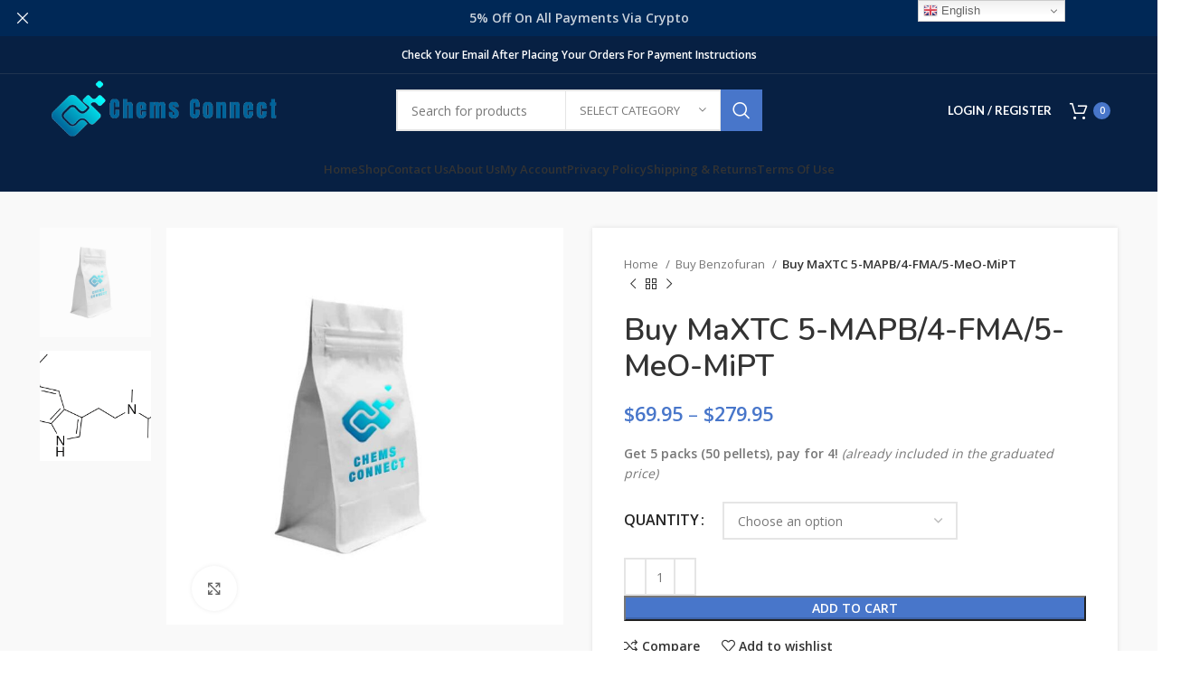

--- FILE ---
content_type: text/html; charset=UTF-8
request_url: https://chemsconnect.com/product/maxtc-5-mapb-4-fma-5-meo-mipt/
body_size: 35208
content:
<!DOCTYPE html>
<html lang="en-US" prefix="og: https://ogp.me/ns#">
<head>
	<meta charset="UTF-8">
	<link rel="profile" href="https://gmpg.org/xfn/11">
	<link rel="pingback" href="https://chemsconnect.com/xmlrpc.php">

			<script>window.MSInputMethodContext && document.documentMode && document.write('<script src="https://chemsconnect.com/wp-content/themes/woodmart/js/libs/ie11CustomProperties.min.js"><\/script>');</script>
		<script>window._wca = window._wca || [];</script>

<!-- Search Engine Optimization by Rank Math PRO - https://rankmath.com/ -->
<title>buy MaXTC online | high-qualiy MaXTC for sale online - Chems Connect</title>
<meta name="description" content="Explore our wide selection of research chemicals and experience the potent effects of MaXTC. With fast shipping and discreet packaging, Chems Connect ensures a seamless purchasing experience. Trust us as your reliable source for top-notch research chemicals."/>
<meta name="robots" content="index, follow, max-snippet:-1, max-video-preview:-1, max-image-preview:large"/>
<link rel="canonical" href="https://chemsconnect.com/product/maxtc-5-mapb-4-fma-5-meo-mipt/" />
<meta property="og:locale" content="en_US" />
<meta property="og:type" content="product" />
<meta property="og:title" content="buy MaXTC online | high-qualiy MaXTC for sale online - Chems Connect" />
<meta property="og:description" content="Explore our wide selection of research chemicals and experience the potent effects of MaXTC. With fast shipping and discreet packaging, Chems Connect ensures a seamless purchasing experience. Trust us as your reliable source for top-notch research chemicals." />
<meta property="og:url" content="https://chemsconnect.com/product/maxtc-5-mapb-4-fma-5-meo-mipt/" />
<meta property="og:site_name" content="Chems Connect" />
<meta property="og:updated_time" content="2024-12-15T02:25:05+00:00" />
<meta property="og:image" content="https://chemsconnect.com/wp-content/uploads/2023/09/chems-connect-135.jpg" />
<meta property="og:image:secure_url" content="https://chemsconnect.com/wp-content/uploads/2023/09/chems-connect-135.jpg" />
<meta property="og:image:width" content="700" />
<meta property="og:image:height" content="700" />
<meta property="og:image:alt" content="MaXTC" />
<meta property="og:image:type" content="image/jpeg" />
<meta property="product:availability" content="instock" />
<meta name="twitter:card" content="summary_large_image" />
<meta name="twitter:title" content="buy MaXTC online | high-qualiy MaXTC for sale online - Chems Connect" />
<meta name="twitter:description" content="Explore our wide selection of research chemicals and experience the potent effects of MaXTC. With fast shipping and discreet packaging, Chems Connect ensures a seamless purchasing experience. Trust us as your reliable source for top-notch research chemicals." />
<meta name="twitter:image" content="https://chemsconnect.com/wp-content/uploads/2023/09/chems-connect-135.jpg" />
<meta name="twitter:label1" content="Price" />
<meta name="twitter:data1" content="&#036;69.95 - &#036;279.95" />
<meta name="twitter:label2" content="Availability" />
<meta name="twitter:data2" content="In stock" />
<script type="application/ld+json" class="rank-math-schema-pro">{"@context":"https://schema.org","@graph":[{"@type":"Organization","@id":"https://chemsconnect.com/#organization","name":"Chems Connect","url":"https://chemsconnect.com","logo":{"@type":"ImageObject","@id":"https://chemsconnect.com/#logo","url":"https://chemsconnect.com/wp-content/uploads/2023/09/Screenshot_2023-09-13_at_06-15-29_Untitled_design-removebg-preview-1.png","contentUrl":"https://chemsconnect.com/wp-content/uploads/2023/09/Screenshot_2023-09-13_at_06-15-29_Untitled_design-removebg-preview-1.png","caption":"Chems Connect","inLanguage":"en-US","width":"414","height":"109"}},{"@type":"WebSite","@id":"https://chemsconnect.com/#website","url":"https://chemsconnect.com","name":"Chems Connect","publisher":{"@id":"https://chemsconnect.com/#organization"},"inLanguage":"en-US"},{"@type":"ImageObject","@id":"https://chemsconnect.com/wp-content/uploads/2023/09/chems-connect-135.jpg","url":"https://chemsconnect.com/wp-content/uploads/2023/09/chems-connect-135.jpg","width":"700","height":"700","caption":"MaXTC","inLanguage":"en-US"},{"@type":"WebPage","@id":"https://chemsconnect.com/product/maxtc-5-mapb-4-fma-5-meo-mipt/#webpage","url":"https://chemsconnect.com/product/maxtc-5-mapb-4-fma-5-meo-mipt/","name":"buy MaXTC online | high-qualiy MaXTC for sale online - Chems Connect","datePublished":"2023-09-14T19:15:12+00:00","dateModified":"2024-12-15T02:25:05+00:00","isPartOf":{"@id":"https://chemsconnect.com/#website"},"primaryImageOfPage":{"@id":"https://chemsconnect.com/wp-content/uploads/2023/09/chems-connect-135.jpg"},"inLanguage":"en-US"},{"@type":"ProductGroup","name":"buy MaXTC online | high-qualiy MaXTC for sale online - Chems Connect","description":"Explore our wide selection of research chemicals and experience the potent effects of MaXTC. With fast shipping and discreet packaging, Chems Connect ensures a seamless purchasing experience. Trust us as your reliable source for top-notch research chemicals.","category":"Buy Benzofuran","mainEntityOfPage":{"@id":"https://chemsconnect.com/product/maxtc-5-mapb-4-fma-5-meo-mipt/#webpage"},"image":{"@id":"https://chemsconnect.com/wp-content/uploads/2023/09/chems-connect-135.jpg"},"url":"https://chemsconnect.com/product/maxtc-5-mapb-4-fma-5-meo-mipt/","productGroupID":"9582","hasVariant":[{"@type":"Product","name":"Buy MaXTC 5-MAPB/4-FMA/5-MeO-MiPT - 10 pellets","description":"Get 5 packs (50 pellets), pay for 4! (already included in the graduated price)","image":"https://chemsconnect.com/wp-content/uploads/2023/09/chems-connect-135-150x150.jpg","offers":{"@type":"Offer","description":"Get 5 packs (50 pellets), pay for 4! (already included in the graduated price)","price":"69.95","priceCurrency":"USD","availability":"https://schema.org/InStock","itemCondition":"NewCondition","priceValidUntil":"2027-12-31","url":"https://chemsconnect.com/product/maxtc-5-mapb-4-fma-5-meo-mipt/?attribute_pa_quantity=10-pellets"}},{"@type":"Product","name":"Buy MaXTC 5-MAPB/4-FMA/5-MeO-MiPT - 20 pellets","description":"Get 5 packs (50 pellets), pay for 4! (already included in the graduated price)","image":"https://chemsconnect.com/wp-content/uploads/2023/09/chems-connect-135-150x150.jpg","offers":{"@type":"Offer","description":"Get 5 packs (50 pellets), pay for 4! (already included in the graduated price)","price":"132.95","priceCurrency":"USD","availability":"https://schema.org/InStock","itemCondition":"NewCondition","priceValidUntil":"2027-12-31","url":"https://chemsconnect.com/product/maxtc-5-mapb-4-fma-5-meo-mipt/?attribute_pa_quantity=20-pellets"}},{"@type":"Product","name":"Buy MaXTC 5-MAPB/4-FMA/5-MeO-MiPT - 30 pellets","description":"Get 5 packs (50 pellets), pay for 4! (already included in the graduated price)","image":"https://chemsconnect.com/wp-content/uploads/2023/09/chems-connect-135-150x150.jpg","offers":{"@type":"Offer","description":"Get 5 packs (50 pellets), pay for 4! (already included in the graduated price)","price":"188.95","priceCurrency":"USD","availability":"https://schema.org/InStock","itemCondition":"NewCondition","priceValidUntil":"2027-12-31","url":"https://chemsconnect.com/product/maxtc-5-mapb-4-fma-5-meo-mipt/?attribute_pa_quantity=30-pellets"}},{"@type":"Product","name":"Buy MaXTC 5-MAPB/4-FMA/5-MeO-MiPT - 40 pellets","description":"Get 5 packs (50 pellets), pay for 4! (already included in the graduated price)","image":"https://chemsconnect.com/wp-content/uploads/2023/09/chems-connect-135-150x150.jpg","offers":{"@type":"Offer","description":"Get 5 packs (50 pellets), pay for 4! (already included in the graduated price)","price":"237.95","priceCurrency":"USD","availability":"https://schema.org/InStock","itemCondition":"NewCondition","priceValidUntil":"2027-12-31","url":"https://chemsconnect.com/product/maxtc-5-mapb-4-fma-5-meo-mipt/?attribute_pa_quantity=40-pellets"}},{"@type":"Product","name":"Buy MaXTC 5-MAPB/4-FMA/5-MeO-MiPT - 50 pellets","description":"Get 5 packs (50 pellets), pay for 4! (already included in the graduated price)","image":"https://chemsconnect.com/wp-content/uploads/2023/09/chems-connect-135-150x150.jpg","offers":{"@type":"Offer","description":"Get 5 packs (50 pellets), pay for 4! (already included in the graduated price)","price":"279.95","priceCurrency":"USD","availability":"https://schema.org/InStock","itemCondition":"NewCondition","priceValidUntil":"2027-12-31","url":"https://chemsconnect.com/product/maxtc-5-mapb-4-fma-5-meo-mipt/?attribute_pa_quantity=50-pellets"}}],"@id":"https://chemsconnect.com/product/maxtc-5-mapb-4-fma-5-meo-mipt/#richSnippet"}]}</script>
<!-- /Rank Math WordPress SEO plugin -->

<link rel='dns-prefetch' href='//stats.wp.com' />
<link rel='dns-prefetch' href='//www.googletagmanager.com' />
<link rel='dns-prefetch' href='//fonts.googleapis.com' />
<link rel="alternate" type="application/rss+xml" title="Chems Connect &raquo; Feed" href="https://chemsconnect.com/feed/" />
<link rel="alternate" type="application/rss+xml" title="Chems Connect &raquo; Comments Feed" href="https://chemsconnect.com/comments/feed/" />
<link rel="alternate" type="application/rss+xml" title="Chems Connect &raquo; Buy MaXTC 5-MAPB/4-FMA/5-MeO-MiPT Comments Feed" href="https://chemsconnect.com/product/maxtc-5-mapb-4-fma-5-meo-mipt/feed/" />
<link rel="alternate" title="oEmbed (JSON)" type="application/json+oembed" href="https://chemsconnect.com/wp-json/oembed/1.0/embed?url=https%3A%2F%2Fchemsconnect.com%2Fproduct%2Fmaxtc-5-mapb-4-fma-5-meo-mipt%2F" />
<link rel="alternate" title="oEmbed (XML)" type="text/xml+oembed" href="https://chemsconnect.com/wp-json/oembed/1.0/embed?url=https%3A%2F%2Fchemsconnect.com%2Fproduct%2Fmaxtc-5-mapb-4-fma-5-meo-mipt%2F&#038;format=xml" />
<style id='wp-img-auto-sizes-contain-inline-css' type='text/css'>
img:is([sizes=auto i],[sizes^="auto," i]){contain-intrinsic-size:3000px 1500px}
/*# sourceURL=wp-img-auto-sizes-contain-inline-css */
</style>
<style id='wp-block-library-inline-css' type='text/css'>
:root{--wp-block-synced-color:#7a00df;--wp-block-synced-color--rgb:122,0,223;--wp-bound-block-color:var(--wp-block-synced-color);--wp-editor-canvas-background:#ddd;--wp-admin-theme-color:#007cba;--wp-admin-theme-color--rgb:0,124,186;--wp-admin-theme-color-darker-10:#006ba1;--wp-admin-theme-color-darker-10--rgb:0,107,160.5;--wp-admin-theme-color-darker-20:#005a87;--wp-admin-theme-color-darker-20--rgb:0,90,135;--wp-admin-border-width-focus:2px}@media (min-resolution:192dpi){:root{--wp-admin-border-width-focus:1.5px}}.wp-element-button{cursor:pointer}:root .has-very-light-gray-background-color{background-color:#eee}:root .has-very-dark-gray-background-color{background-color:#313131}:root .has-very-light-gray-color{color:#eee}:root .has-very-dark-gray-color{color:#313131}:root .has-vivid-green-cyan-to-vivid-cyan-blue-gradient-background{background:linear-gradient(135deg,#00d084,#0693e3)}:root .has-purple-crush-gradient-background{background:linear-gradient(135deg,#34e2e4,#4721fb 50%,#ab1dfe)}:root .has-hazy-dawn-gradient-background{background:linear-gradient(135deg,#faaca8,#dad0ec)}:root .has-subdued-olive-gradient-background{background:linear-gradient(135deg,#fafae1,#67a671)}:root .has-atomic-cream-gradient-background{background:linear-gradient(135deg,#fdd79a,#004a59)}:root .has-nightshade-gradient-background{background:linear-gradient(135deg,#330968,#31cdcf)}:root .has-midnight-gradient-background{background:linear-gradient(135deg,#020381,#2874fc)}:root{--wp--preset--font-size--normal:16px;--wp--preset--font-size--huge:42px}.has-regular-font-size{font-size:1em}.has-larger-font-size{font-size:2.625em}.has-normal-font-size{font-size:var(--wp--preset--font-size--normal)}.has-huge-font-size{font-size:var(--wp--preset--font-size--huge)}.has-text-align-center{text-align:center}.has-text-align-left{text-align:left}.has-text-align-right{text-align:right}.has-fit-text{white-space:nowrap!important}#end-resizable-editor-section{display:none}.aligncenter{clear:both}.items-justified-left{justify-content:flex-start}.items-justified-center{justify-content:center}.items-justified-right{justify-content:flex-end}.items-justified-space-between{justify-content:space-between}.screen-reader-text{border:0;clip-path:inset(50%);height:1px;margin:-1px;overflow:hidden;padding:0;position:absolute;width:1px;word-wrap:normal!important}.screen-reader-text:focus{background-color:#ddd;clip-path:none;color:#444;display:block;font-size:1em;height:auto;left:5px;line-height:normal;padding:15px 23px 14px;text-decoration:none;top:5px;width:auto;z-index:100000}html :where(.has-border-color){border-style:solid}html :where([style*=border-top-color]){border-top-style:solid}html :where([style*=border-right-color]){border-right-style:solid}html :where([style*=border-bottom-color]){border-bottom-style:solid}html :where([style*=border-left-color]){border-left-style:solid}html :where([style*=border-width]){border-style:solid}html :where([style*=border-top-width]){border-top-style:solid}html :where([style*=border-right-width]){border-right-style:solid}html :where([style*=border-bottom-width]){border-bottom-style:solid}html :where([style*=border-left-width]){border-left-style:solid}html :where(img[class*=wp-image-]){height:auto;max-width:100%}:where(figure){margin:0 0 1em}html :where(.is-position-sticky){--wp-admin--admin-bar--position-offset:var(--wp-admin--admin-bar--height,0px)}@media screen and (max-width:600px){html :where(.is-position-sticky){--wp-admin--admin-bar--position-offset:0px}}

/*# sourceURL=wp-block-library-inline-css */
</style><link rel='stylesheet' id='wc-blocks-style-css' href='https://chemsconnect.com/wp-content/plugins/woocommerce/assets/client/blocks/wc-blocks.css?ver=wc-10.4.3' type='text/css' media='all' />
<style id='global-styles-inline-css' type='text/css'>
:root{--wp--preset--aspect-ratio--square: 1;--wp--preset--aspect-ratio--4-3: 4/3;--wp--preset--aspect-ratio--3-4: 3/4;--wp--preset--aspect-ratio--3-2: 3/2;--wp--preset--aspect-ratio--2-3: 2/3;--wp--preset--aspect-ratio--16-9: 16/9;--wp--preset--aspect-ratio--9-16: 9/16;--wp--preset--color--black: #000000;--wp--preset--color--cyan-bluish-gray: #abb8c3;--wp--preset--color--white: #ffffff;--wp--preset--color--pale-pink: #f78da7;--wp--preset--color--vivid-red: #cf2e2e;--wp--preset--color--luminous-vivid-orange: #ff6900;--wp--preset--color--luminous-vivid-amber: #fcb900;--wp--preset--color--light-green-cyan: #7bdcb5;--wp--preset--color--vivid-green-cyan: #00d084;--wp--preset--color--pale-cyan-blue: #8ed1fc;--wp--preset--color--vivid-cyan-blue: #0693e3;--wp--preset--color--vivid-purple: #9b51e0;--wp--preset--gradient--vivid-cyan-blue-to-vivid-purple: linear-gradient(135deg,rgb(6,147,227) 0%,rgb(155,81,224) 100%);--wp--preset--gradient--light-green-cyan-to-vivid-green-cyan: linear-gradient(135deg,rgb(122,220,180) 0%,rgb(0,208,130) 100%);--wp--preset--gradient--luminous-vivid-amber-to-luminous-vivid-orange: linear-gradient(135deg,rgb(252,185,0) 0%,rgb(255,105,0) 100%);--wp--preset--gradient--luminous-vivid-orange-to-vivid-red: linear-gradient(135deg,rgb(255,105,0) 0%,rgb(207,46,46) 100%);--wp--preset--gradient--very-light-gray-to-cyan-bluish-gray: linear-gradient(135deg,rgb(238,238,238) 0%,rgb(169,184,195) 100%);--wp--preset--gradient--cool-to-warm-spectrum: linear-gradient(135deg,rgb(74,234,220) 0%,rgb(151,120,209) 20%,rgb(207,42,186) 40%,rgb(238,44,130) 60%,rgb(251,105,98) 80%,rgb(254,248,76) 100%);--wp--preset--gradient--blush-light-purple: linear-gradient(135deg,rgb(255,206,236) 0%,rgb(152,150,240) 100%);--wp--preset--gradient--blush-bordeaux: linear-gradient(135deg,rgb(254,205,165) 0%,rgb(254,45,45) 50%,rgb(107,0,62) 100%);--wp--preset--gradient--luminous-dusk: linear-gradient(135deg,rgb(255,203,112) 0%,rgb(199,81,192) 50%,rgb(65,88,208) 100%);--wp--preset--gradient--pale-ocean: linear-gradient(135deg,rgb(255,245,203) 0%,rgb(182,227,212) 50%,rgb(51,167,181) 100%);--wp--preset--gradient--electric-grass: linear-gradient(135deg,rgb(202,248,128) 0%,rgb(113,206,126) 100%);--wp--preset--gradient--midnight: linear-gradient(135deg,rgb(2,3,129) 0%,rgb(40,116,252) 100%);--wp--preset--font-size--small: 13px;--wp--preset--font-size--medium: 20px;--wp--preset--font-size--large: 36px;--wp--preset--font-size--x-large: 42px;--wp--preset--spacing--20: 0.44rem;--wp--preset--spacing--30: 0.67rem;--wp--preset--spacing--40: 1rem;--wp--preset--spacing--50: 1.5rem;--wp--preset--spacing--60: 2.25rem;--wp--preset--spacing--70: 3.38rem;--wp--preset--spacing--80: 5.06rem;--wp--preset--shadow--natural: 6px 6px 9px rgba(0, 0, 0, 0.2);--wp--preset--shadow--deep: 12px 12px 50px rgba(0, 0, 0, 0.4);--wp--preset--shadow--sharp: 6px 6px 0px rgba(0, 0, 0, 0.2);--wp--preset--shadow--outlined: 6px 6px 0px -3px rgb(255, 255, 255), 6px 6px rgb(0, 0, 0);--wp--preset--shadow--crisp: 6px 6px 0px rgb(0, 0, 0);}:where(.is-layout-flex){gap: 0.5em;}:where(.is-layout-grid){gap: 0.5em;}body .is-layout-flex{display: flex;}.is-layout-flex{flex-wrap: wrap;align-items: center;}.is-layout-flex > :is(*, div){margin: 0;}body .is-layout-grid{display: grid;}.is-layout-grid > :is(*, div){margin: 0;}:where(.wp-block-columns.is-layout-flex){gap: 2em;}:where(.wp-block-columns.is-layout-grid){gap: 2em;}:where(.wp-block-post-template.is-layout-flex){gap: 1.25em;}:where(.wp-block-post-template.is-layout-grid){gap: 1.25em;}.has-black-color{color: var(--wp--preset--color--black) !important;}.has-cyan-bluish-gray-color{color: var(--wp--preset--color--cyan-bluish-gray) !important;}.has-white-color{color: var(--wp--preset--color--white) !important;}.has-pale-pink-color{color: var(--wp--preset--color--pale-pink) !important;}.has-vivid-red-color{color: var(--wp--preset--color--vivid-red) !important;}.has-luminous-vivid-orange-color{color: var(--wp--preset--color--luminous-vivid-orange) !important;}.has-luminous-vivid-amber-color{color: var(--wp--preset--color--luminous-vivid-amber) !important;}.has-light-green-cyan-color{color: var(--wp--preset--color--light-green-cyan) !important;}.has-vivid-green-cyan-color{color: var(--wp--preset--color--vivid-green-cyan) !important;}.has-pale-cyan-blue-color{color: var(--wp--preset--color--pale-cyan-blue) !important;}.has-vivid-cyan-blue-color{color: var(--wp--preset--color--vivid-cyan-blue) !important;}.has-vivid-purple-color{color: var(--wp--preset--color--vivid-purple) !important;}.has-black-background-color{background-color: var(--wp--preset--color--black) !important;}.has-cyan-bluish-gray-background-color{background-color: var(--wp--preset--color--cyan-bluish-gray) !important;}.has-white-background-color{background-color: var(--wp--preset--color--white) !important;}.has-pale-pink-background-color{background-color: var(--wp--preset--color--pale-pink) !important;}.has-vivid-red-background-color{background-color: var(--wp--preset--color--vivid-red) !important;}.has-luminous-vivid-orange-background-color{background-color: var(--wp--preset--color--luminous-vivid-orange) !important;}.has-luminous-vivid-amber-background-color{background-color: var(--wp--preset--color--luminous-vivid-amber) !important;}.has-light-green-cyan-background-color{background-color: var(--wp--preset--color--light-green-cyan) !important;}.has-vivid-green-cyan-background-color{background-color: var(--wp--preset--color--vivid-green-cyan) !important;}.has-pale-cyan-blue-background-color{background-color: var(--wp--preset--color--pale-cyan-blue) !important;}.has-vivid-cyan-blue-background-color{background-color: var(--wp--preset--color--vivid-cyan-blue) !important;}.has-vivid-purple-background-color{background-color: var(--wp--preset--color--vivid-purple) !important;}.has-black-border-color{border-color: var(--wp--preset--color--black) !important;}.has-cyan-bluish-gray-border-color{border-color: var(--wp--preset--color--cyan-bluish-gray) !important;}.has-white-border-color{border-color: var(--wp--preset--color--white) !important;}.has-pale-pink-border-color{border-color: var(--wp--preset--color--pale-pink) !important;}.has-vivid-red-border-color{border-color: var(--wp--preset--color--vivid-red) !important;}.has-luminous-vivid-orange-border-color{border-color: var(--wp--preset--color--luminous-vivid-orange) !important;}.has-luminous-vivid-amber-border-color{border-color: var(--wp--preset--color--luminous-vivid-amber) !important;}.has-light-green-cyan-border-color{border-color: var(--wp--preset--color--light-green-cyan) !important;}.has-vivid-green-cyan-border-color{border-color: var(--wp--preset--color--vivid-green-cyan) !important;}.has-pale-cyan-blue-border-color{border-color: var(--wp--preset--color--pale-cyan-blue) !important;}.has-vivid-cyan-blue-border-color{border-color: var(--wp--preset--color--vivid-cyan-blue) !important;}.has-vivid-purple-border-color{border-color: var(--wp--preset--color--vivid-purple) !important;}.has-vivid-cyan-blue-to-vivid-purple-gradient-background{background: var(--wp--preset--gradient--vivid-cyan-blue-to-vivid-purple) !important;}.has-light-green-cyan-to-vivid-green-cyan-gradient-background{background: var(--wp--preset--gradient--light-green-cyan-to-vivid-green-cyan) !important;}.has-luminous-vivid-amber-to-luminous-vivid-orange-gradient-background{background: var(--wp--preset--gradient--luminous-vivid-amber-to-luminous-vivid-orange) !important;}.has-luminous-vivid-orange-to-vivid-red-gradient-background{background: var(--wp--preset--gradient--luminous-vivid-orange-to-vivid-red) !important;}.has-very-light-gray-to-cyan-bluish-gray-gradient-background{background: var(--wp--preset--gradient--very-light-gray-to-cyan-bluish-gray) !important;}.has-cool-to-warm-spectrum-gradient-background{background: var(--wp--preset--gradient--cool-to-warm-spectrum) !important;}.has-blush-light-purple-gradient-background{background: var(--wp--preset--gradient--blush-light-purple) !important;}.has-blush-bordeaux-gradient-background{background: var(--wp--preset--gradient--blush-bordeaux) !important;}.has-luminous-dusk-gradient-background{background: var(--wp--preset--gradient--luminous-dusk) !important;}.has-pale-ocean-gradient-background{background: var(--wp--preset--gradient--pale-ocean) !important;}.has-electric-grass-gradient-background{background: var(--wp--preset--gradient--electric-grass) !important;}.has-midnight-gradient-background{background: var(--wp--preset--gradient--midnight) !important;}.has-small-font-size{font-size: var(--wp--preset--font-size--small) !important;}.has-medium-font-size{font-size: var(--wp--preset--font-size--medium) !important;}.has-large-font-size{font-size: var(--wp--preset--font-size--large) !important;}.has-x-large-font-size{font-size: var(--wp--preset--font-size--x-large) !important;}
/*# sourceURL=global-styles-inline-css */
</style>

<style id='classic-theme-styles-inline-css' type='text/css'>
/*! This file is auto-generated */
.wp-block-button__link{color:#fff;background-color:#32373c;border-radius:9999px;box-shadow:none;text-decoration:none;padding:calc(.667em + 2px) calc(1.333em + 2px);font-size:1.125em}.wp-block-file__button{background:#32373c;color:#fff;text-decoration:none}
/*# sourceURL=/wp-includes/css/classic-themes.min.css */
</style>
<style id='woocommerce-inline-inline-css' type='text/css'>
.woocommerce form .form-row .required { visibility: visible; }
/*# sourceURL=woocommerce-inline-inline-css */
</style>
<link rel='stylesheet' id='wvr-front-comment-css' href='https://chemsconnect.com/wp-content/plugins/woo-virtual-reviews/assets/css/front-comment.css?ver=2.0.1' type='text/css' media='all' />
<style id='wvr-front-comment-inline-css' type='text/css'>
.wvr-customer-pick .wvr-select-sample-cmt{color: #000000; background-color:#dddddd;}.wvr-customer-pick .wvr-select-sample-cmt:hover{color: #ffffff; background-color:#ff0000;}.wvr-product-purchased{color: #000000; background-color:#eeeeee;}.wvr-icon-purchased{color: #000000;}.wvr-icon-purchased:before{content:'\e900'; margin-right:5px}
/*# sourceURL=wvr-front-comment-inline-css */
</style>
<link rel='stylesheet' id='js_composer_front-css' href='https://chemsconnect.com/wp-content/plugins/js_composer/assets/css/js_composer.min.css?ver=7.5' type='text/css' media='all' />
<link rel='stylesheet' id='bootstrap-css' href='https://chemsconnect.com/wp-content/themes/woodmart/css/bootstrap-light.min.css?ver=7.2.4' type='text/css' media='all' />
<link rel='stylesheet' id='woodmart-style-css' href='https://chemsconnect.com/wp-content/themes/woodmart/css/parts/base.min.css?ver=7.2.4' type='text/css' media='all' />
<link rel='stylesheet' id='wd-widget-recent-post-comments-css' href='https://chemsconnect.com/wp-content/themes/woodmart/css/parts/widget-recent-post-comments.min.css?ver=7.2.4' type='text/css' media='all' />
<link rel='stylesheet' id='wd-widget-wd-recent-posts-css' href='https://chemsconnect.com/wp-content/themes/woodmart/css/parts/widget-wd-recent-posts.min.css?ver=7.2.4' type='text/css' media='all' />
<link rel='stylesheet' id='wd-widget-nav-css' href='https://chemsconnect.com/wp-content/themes/woodmart/css/parts/widget-nav.min.css?ver=7.2.4' type='text/css' media='all' />
<link rel='stylesheet' id='wd-widget-wd-layered-nav-css' href='https://chemsconnect.com/wp-content/themes/woodmart/css/parts/woo-widget-wd-layered-nav.min.css?ver=7.2.4' type='text/css' media='all' />
<link rel='stylesheet' id='wd-woo-mod-swatches-base-css' href='https://chemsconnect.com/wp-content/themes/woodmart/css/parts/woo-mod-swatches-base.min.css?ver=7.2.4' type='text/css' media='all' />
<link rel='stylesheet' id='wd-woo-mod-swatches-filter-css' href='https://chemsconnect.com/wp-content/themes/woodmart/css/parts/woo-mod-swatches-filter.min.css?ver=7.2.4' type='text/css' media='all' />
<link rel='stylesheet' id='wd-widget-layered-nav-stock-status-css' href='https://chemsconnect.com/wp-content/themes/woodmart/css/parts/woo-widget-layered-nav-stock-status.min.css?ver=7.2.4' type='text/css' media='all' />
<link rel='stylesheet' id='wd-widget-product-list-css' href='https://chemsconnect.com/wp-content/themes/woodmart/css/parts/woo-widget-product-list.min.css?ver=7.2.4' type='text/css' media='all' />
<link rel='stylesheet' id='wd-widget-slider-price-filter-css' href='https://chemsconnect.com/wp-content/themes/woodmart/css/parts/woo-widget-slider-price-filter.min.css?ver=7.2.4' type='text/css' media='all' />
<link rel='stylesheet' id='wd-wp-gutenberg-css' href='https://chemsconnect.com/wp-content/themes/woodmart/css/parts/wp-gutenberg.min.css?ver=7.2.4' type='text/css' media='all' />
<link rel='stylesheet' id='wd-wpcf7-css' href='https://chemsconnect.com/wp-content/themes/woodmart/css/parts/int-wpcf7.min.css?ver=7.2.4' type='text/css' media='all' />
<link rel='stylesheet' id='wd-revolution-slider-css' href='https://chemsconnect.com/wp-content/themes/woodmart/css/parts/int-rev-slider.min.css?ver=7.2.4' type='text/css' media='all' />
<link rel='stylesheet' id='wd-woo-payments-css' href='https://chemsconnect.com/wp-content/themes/woodmart/css/parts/int-woo-payments.min.css?ver=7.2.4' type='text/css' media='all' />
<link rel='stylesheet' id='wd-wpbakery-base-css' href='https://chemsconnect.com/wp-content/themes/woodmart/css/parts/int-wpb-base.min.css?ver=7.2.4' type='text/css' media='all' />
<link rel='stylesheet' id='wd-wpbakery-base-deprecated-css' href='https://chemsconnect.com/wp-content/themes/woodmart/css/parts/int-wpb-base-deprecated.min.css?ver=7.2.4' type='text/css' media='all' />
<link rel='stylesheet' id='wd-woocommerce-base-css' href='https://chemsconnect.com/wp-content/themes/woodmart/css/parts/woocommerce-base.min.css?ver=7.2.4' type='text/css' media='all' />
<link rel='stylesheet' id='wd-mod-star-rating-css' href='https://chemsconnect.com/wp-content/themes/woodmart/css/parts/mod-star-rating.min.css?ver=7.2.4' type='text/css' media='all' />
<link rel='stylesheet' id='wd-woo-el-track-order-css' href='https://chemsconnect.com/wp-content/themes/woodmart/css/parts/woo-el-track-order.min.css?ver=7.2.4' type='text/css' media='all' />
<link rel='stylesheet' id='wd-woo-gutenberg-css' href='https://chemsconnect.com/wp-content/themes/woodmart/css/parts/woo-gutenberg.min.css?ver=7.2.4' type='text/css' media='all' />
<link rel='stylesheet' id='wd-woo-mod-quantity-css' href='https://chemsconnect.com/wp-content/themes/woodmart/css/parts/woo-mod-quantity.min.css?ver=7.2.4' type='text/css' media='all' />
<link rel='stylesheet' id='wd-woo-single-prod-el-base-css' href='https://chemsconnect.com/wp-content/themes/woodmart/css/parts/woo-single-prod-el-base.min.css?ver=7.2.4' type='text/css' media='all' />
<link rel='stylesheet' id='wd-woo-mod-stock-status-css' href='https://chemsconnect.com/wp-content/themes/woodmart/css/parts/woo-mod-stock-status.min.css?ver=7.2.4' type='text/css' media='all' />
<link rel='stylesheet' id='wd-woo-mod-shop-attributes-css' href='https://chemsconnect.com/wp-content/themes/woodmart/css/parts/woo-mod-shop-attributes.min.css?ver=7.2.4' type='text/css' media='all' />
<link rel='stylesheet' id='wd-header-base-css' href='https://chemsconnect.com/wp-content/themes/woodmart/css/parts/header-base.min.css?ver=7.2.4' type='text/css' media='all' />
<link rel='stylesheet' id='wd-mod-tools-css' href='https://chemsconnect.com/wp-content/themes/woodmart/css/parts/mod-tools.min.css?ver=7.2.4' type='text/css' media='all' />
<link rel='stylesheet' id='wd-header-elements-base-css' href='https://chemsconnect.com/wp-content/themes/woodmart/css/parts/header-el-base.min.css?ver=7.2.4' type='text/css' media='all' />
<link rel='stylesheet' id='wd-header-search-css' href='https://chemsconnect.com/wp-content/themes/woodmart/css/parts/header-el-search.min.css?ver=7.2.4' type='text/css' media='all' />
<link rel='stylesheet' id='wd-header-search-form-css' href='https://chemsconnect.com/wp-content/themes/woodmart/css/parts/header-el-search-form.min.css?ver=7.2.4' type='text/css' media='all' />
<link rel='stylesheet' id='wd-wd-search-results-css' href='https://chemsconnect.com/wp-content/themes/woodmart/css/parts/wd-search-results.min.css?ver=7.2.4' type='text/css' media='all' />
<link rel='stylesheet' id='wd-wd-search-form-css' href='https://chemsconnect.com/wp-content/themes/woodmart/css/parts/wd-search-form.min.css?ver=7.2.4' type='text/css' media='all' />
<link rel='stylesheet' id='wd-wd-search-cat-css' href='https://chemsconnect.com/wp-content/themes/woodmart/css/parts/wd-search-cat.min.css?ver=7.2.4' type='text/css' media='all' />
<link rel='stylesheet' id='wd-woo-mod-login-form-css' href='https://chemsconnect.com/wp-content/themes/woodmart/css/parts/woo-mod-login-form.min.css?ver=7.2.4' type='text/css' media='all' />
<link rel='stylesheet' id='wd-header-my-account-css' href='https://chemsconnect.com/wp-content/themes/woodmart/css/parts/header-el-my-account.min.css?ver=7.2.4' type='text/css' media='all' />
<link rel='stylesheet' id='wd-header-cart-side-css' href='https://chemsconnect.com/wp-content/themes/woodmart/css/parts/header-el-cart-side.min.css?ver=7.2.4' type='text/css' media='all' />
<link rel='stylesheet' id='wd-header-cart-css' href='https://chemsconnect.com/wp-content/themes/woodmart/css/parts/header-el-cart.min.css?ver=7.2.4' type='text/css' media='all' />
<link rel='stylesheet' id='wd-widget-shopping-cart-css' href='https://chemsconnect.com/wp-content/themes/woodmart/css/parts/woo-widget-shopping-cart.min.css?ver=7.2.4' type='text/css' media='all' />
<link rel='stylesheet' id='wd-page-title-css' href='https://chemsconnect.com/wp-content/themes/woodmart/css/parts/page-title.min.css?ver=7.2.4' type='text/css' media='all' />
<link rel='stylesheet' id='wd-woo-single-prod-predefined-css' href='https://chemsconnect.com/wp-content/themes/woodmart/css/parts/woo-single-prod-predefined.min.css?ver=7.2.4' type='text/css' media='all' />
<link rel='stylesheet' id='wd-woo-single-prod-and-quick-view-predefined-css' href='https://chemsconnect.com/wp-content/themes/woodmart/css/parts/woo-single-prod-and-quick-view-predefined.min.css?ver=7.2.4' type='text/css' media='all' />
<link rel='stylesheet' id='wd-woo-single-prod-el-tabs-predefined-css' href='https://chemsconnect.com/wp-content/themes/woodmart/css/parts/woo-single-prod-el-tabs-predefined.min.css?ver=7.2.4' type='text/css' media='all' />
<link rel='stylesheet' id='wd-woo-single-prod-opt-base-css' href='https://chemsconnect.com/wp-content/themes/woodmart/css/parts/woo-single-prod-opt-base.min.css?ver=7.2.4' type='text/css' media='all' />
<link rel='stylesheet' id='wd-woo-single-prod-el-gallery-css' href='https://chemsconnect.com/wp-content/themes/woodmart/css/parts/woo-single-prod-el-gallery.min.css?ver=7.2.4' type='text/css' media='all' />
<link rel='stylesheet' id='wd-woo-single-prod-el-gallery-opt-thumb-left-css' href='https://chemsconnect.com/wp-content/themes/woodmart/css/parts/woo-single-prod-el-gallery-opt-thumb-left.min.css?ver=7.2.4' type='text/css' media='all' />
<link rel='stylesheet' id='wd-owl-carousel-css' href='https://chemsconnect.com/wp-content/themes/woodmart/css/parts/lib-owl-carousel.min.css?ver=7.2.4' type='text/css' media='all' />
<link rel='stylesheet' id='wd-photoswipe-css' href='https://chemsconnect.com/wp-content/themes/woodmart/css/parts/lib-photoswipe.min.css?ver=7.2.4' type='text/css' media='all' />
<link rel='stylesheet' id='wd-woo-single-prod-el-navigation-css' href='https://chemsconnect.com/wp-content/themes/woodmart/css/parts/woo-single-prod-el-navigation.min.css?ver=7.2.4' type='text/css' media='all' />
<link rel='stylesheet' id='wd-woo-mod-variation-form-css' href='https://chemsconnect.com/wp-content/themes/woodmart/css/parts/woo-mod-variation-form.min.css?ver=7.2.4' type='text/css' media='all' />
<link rel='stylesheet' id='wd-woo-mod-variation-form-single-css' href='https://chemsconnect.com/wp-content/themes/woodmart/css/parts/woo-mod-variation-form-single.min.css?ver=7.2.4' type='text/css' media='all' />
<link rel='stylesheet' id='wd-woo-mod-swatches-style-1-css' href='https://chemsconnect.com/wp-content/themes/woodmart/css/parts/woo-mod-swatches-style-1.min.css?ver=7.2.4' type='text/css' media='all' />
<link rel='stylesheet' id='wd-woo-mod-swatches-dis-1-css' href='https://chemsconnect.com/wp-content/themes/woodmart/css/parts/woo-mod-swatches-dis-style-1.min.css?ver=7.2.4' type='text/css' media='all' />
<link rel='stylesheet' id='wd-social-icons-css' href='https://chemsconnect.com/wp-content/themes/woodmart/css/parts/el-social-icons.min.css?ver=7.2.4' type='text/css' media='all' />
<link rel='stylesheet' id='wd-tabs-css' href='https://chemsconnect.com/wp-content/themes/woodmart/css/parts/el-tabs.min.css?ver=7.2.4' type='text/css' media='all' />
<link rel='stylesheet' id='wd-woo-single-prod-el-tabs-opt-layout-tabs-css' href='https://chemsconnect.com/wp-content/themes/woodmart/css/parts/woo-single-prod-el-tabs-opt-layout-tabs.min.css?ver=7.2.4' type='text/css' media='all' />
<link rel='stylesheet' id='wd-accordion-css' href='https://chemsconnect.com/wp-content/themes/woodmart/css/parts/el-accordion.min.css?ver=7.2.4' type='text/css' media='all' />
<link rel='stylesheet' id='wd-woo-single-prod-el-reviews-css' href='https://chemsconnect.com/wp-content/themes/woodmart/css/parts/woo-single-prod-el-reviews.min.css?ver=7.2.4' type='text/css' media='all' />
<link rel='stylesheet' id='wd-woo-single-prod-el-reviews-style-1-css' href='https://chemsconnect.com/wp-content/themes/woodmart/css/parts/woo-single-prod-el-reviews-style-1.min.css?ver=7.2.4' type='text/css' media='all' />
<link rel='stylesheet' id='wd-mod-comments-css' href='https://chemsconnect.com/wp-content/themes/woodmart/css/parts/mod-comments.min.css?ver=7.2.4' type='text/css' media='all' />
<link rel='stylesheet' id='wd-product-loop-css' href='https://chemsconnect.com/wp-content/themes/woodmart/css/parts/woo-product-loop.min.css?ver=7.2.4' type='text/css' media='all' />
<link rel='stylesheet' id='wd-product-loop-tiled-css' href='https://chemsconnect.com/wp-content/themes/woodmart/css/parts/woo-product-loop-tiled.min.css?ver=7.2.4' type='text/css' media='all' />
<link rel='stylesheet' id='wd-mfp-popup-css' href='https://chemsconnect.com/wp-content/themes/woodmart/css/parts/lib-magnific-popup.min.css?ver=7.2.4' type='text/css' media='all' />
<link rel='stylesheet' id='wd-widget-collapse-css' href='https://chemsconnect.com/wp-content/themes/woodmart/css/parts/opt-widget-collapse.min.css?ver=7.2.4' type='text/css' media='all' />
<link rel='stylesheet' id='wd-footer-base-css' href='https://chemsconnect.com/wp-content/themes/woodmart/css/parts/footer-base.min.css?ver=7.2.4' type='text/css' media='all' />
<link rel='stylesheet' id='wd-text-block-css' href='https://chemsconnect.com/wp-content/themes/woodmart/css/parts/el-text-block.min.css?ver=7.2.4' type='text/css' media='all' />
<link rel='stylesheet' id='wd-list-css' href='https://chemsconnect.com/wp-content/themes/woodmart/css/parts/el-list.min.css?ver=7.2.4' type='text/css' media='all' />
<link rel='stylesheet' id='wd-scroll-top-css' href='https://chemsconnect.com/wp-content/themes/woodmart/css/parts/opt-scrolltotop.min.css?ver=7.2.4' type='text/css' media='all' />
<link rel='stylesheet' id='wd-header-my-account-sidebar-css' href='https://chemsconnect.com/wp-content/themes/woodmart/css/parts/header-el-my-account-sidebar.min.css?ver=7.2.4' type='text/css' media='all' />
<link rel='stylesheet' id='wd-header-banner-css' href='https://chemsconnect.com/wp-content/themes/woodmart/css/parts/opt-header-banner.min.css?ver=7.2.4' type='text/css' media='all' />
<link rel='stylesheet' id='wd-bottom-toolbar-css' href='https://chemsconnect.com/wp-content/themes/woodmart/css/parts/opt-bottom-toolbar.min.css?ver=7.2.4' type='text/css' media='all' />
<link rel='stylesheet' id='xts-style-header_251579-css' href='https://chemsconnect.com/wp-content/uploads/2023/09/xts-header_251579-1694954702.css?ver=7.2.4' type='text/css' media='all' />
<link rel='stylesheet' id='xts-style-theme_settings_default-css' href='https://chemsconnect.com/wp-content/uploads/2023/09/xts-theme_settings_default-1694959706.css?ver=7.2.4' type='text/css' media='all' />
<link rel='stylesheet' id='xts-google-fonts-css' href='https://fonts.googleapis.com/css?family=Open+Sans%3A400%2C600%7CNunito%3A400%2C600%7CLato%3A400%2C700%7CPoppins%3A400%2C600&#038;ver=7.2.4' type='text/css' media='all' />
<script type="text/javascript" src="https://chemsconnect.com/wp-includes/js/jquery/jquery.min.js?ver=3.7.1" id="jquery-core-js"></script>
<script type="text/javascript" src="https://chemsconnect.com/wp-includes/js/jquery/jquery-migrate.min.js?ver=3.4.1" id="jquery-migrate-js"></script>
<script type="text/javascript" src="https://chemsconnect.com/wp-content/plugins/woocommerce/assets/js/jquery-blockui/jquery.blockUI.min.js?ver=2.7.0-wc.10.4.3" id="wc-jquery-blockui-js" data-wp-strategy="defer"></script>
<script type="text/javascript" id="wc-add-to-cart-js-extra">
/* <![CDATA[ */
var wc_add_to_cart_params = {"ajax_url":"/wp-admin/admin-ajax.php","wc_ajax_url":"/?wc-ajax=%%endpoint%%","i18n_view_cart":"View cart","cart_url":"https://chemsconnect.com/cart/","is_cart":"","cart_redirect_after_add":"no"};
//# sourceURL=wc-add-to-cart-js-extra
/* ]]> */
</script>
<script type="text/javascript" src="https://chemsconnect.com/wp-content/plugins/woocommerce/assets/js/frontend/add-to-cart.min.js?ver=10.4.3" id="wc-add-to-cart-js" data-wp-strategy="defer"></script>
<script type="text/javascript" src="https://chemsconnect.com/wp-content/plugins/woocommerce/assets/js/zoom/jquery.zoom.min.js?ver=1.7.21-wc.10.4.3" id="wc-zoom-js" defer="defer" data-wp-strategy="defer"></script>
<script type="text/javascript" id="wc-single-product-js-extra">
/* <![CDATA[ */
var wc_single_product_params = {"i18n_required_rating_text":"Please select a rating","i18n_rating_options":["1 of 5 stars","2 of 5 stars","3 of 5 stars","4 of 5 stars","5 of 5 stars"],"i18n_product_gallery_trigger_text":"View full-screen image gallery","review_rating_required":"yes","flexslider":{"rtl":false,"animation":"slide","smoothHeight":true,"directionNav":false,"controlNav":"thumbnails","slideshow":false,"animationSpeed":500,"animationLoop":false,"allowOneSlide":false},"zoom_enabled":"","zoom_options":[],"photoswipe_enabled":"","photoswipe_options":{"shareEl":false,"closeOnScroll":false,"history":false,"hideAnimationDuration":0,"showAnimationDuration":0},"flexslider_enabled":""};
//# sourceURL=wc-single-product-js-extra
/* ]]> */
</script>
<script type="text/javascript" src="https://chemsconnect.com/wp-content/plugins/woocommerce/assets/js/frontend/single-product.min.js?ver=10.4.3" id="wc-single-product-js" defer="defer" data-wp-strategy="defer"></script>
<script type="text/javascript" src="https://chemsconnect.com/wp-content/plugins/woocommerce/assets/js/js-cookie/js.cookie.min.js?ver=2.1.4-wc.10.4.3" id="wc-js-cookie-js" defer="defer" data-wp-strategy="defer"></script>
<script type="text/javascript" id="woocommerce-js-extra">
/* <![CDATA[ */
var woocommerce_params = {"ajax_url":"/wp-admin/admin-ajax.php","wc_ajax_url":"/?wc-ajax=%%endpoint%%","i18n_password_show":"Show password","i18n_password_hide":"Hide password"};
//# sourceURL=woocommerce-js-extra
/* ]]> */
</script>
<script type="text/javascript" src="https://chemsconnect.com/wp-content/plugins/woocommerce/assets/js/frontend/woocommerce.min.js?ver=10.4.3" id="woocommerce-js" defer="defer" data-wp-strategy="defer"></script>
<script type="text/javascript" src="https://chemsconnect.com/wp-content/plugins/js_composer/assets/js/vendors/woocommerce-add-to-cart.js?ver=7.5" id="vc_woocommerce-add-to-cart-js-js"></script>
<script type="text/javascript" id="fast-comment-js-extra">
/* <![CDATA[ */
var php_js = {"auto_rating":"0","first_comment":"Good quality."};
//# sourceURL=fast-comment-js-extra
/* ]]> */
</script>
<script type="text/javascript" src="https://chemsconnect.com/wp-content/plugins/woo-virtual-reviews/assets/js/front-script.js?ver=2.0.1" id="fast-comment-js"></script>
<script type="text/javascript" id="WCPAY_ASSETS-js-extra">
/* <![CDATA[ */
var wcpayAssets = {"url":"https://chemsconnect.com/wp-content/plugins/woocommerce-payments/dist/"};
//# sourceURL=WCPAY_ASSETS-js-extra
/* ]]> */
</script>
<script type="text/javascript" src="https://stats.wp.com/s-202604.js" id="woocommerce-analytics-js" defer="defer" data-wp-strategy="defer"></script>

<!-- Google tag (gtag.js) snippet added by Site Kit -->
<!-- Google Analytics snippet added by Site Kit -->
<script type="text/javascript" src="https://www.googletagmanager.com/gtag/js?id=GT-MBGGDVH" id="google_gtagjs-js" async></script>
<script type="text/javascript" id="google_gtagjs-js-after">
/* <![CDATA[ */
window.dataLayer = window.dataLayer || [];function gtag(){dataLayer.push(arguments);}
gtag("set","linker",{"domains":["chemsconnect.com"]});
gtag("js", new Date());
gtag("set", "developer_id.dZTNiMT", true);
gtag("config", "GT-MBGGDVH");
//# sourceURL=google_gtagjs-js-after
/* ]]> */
</script>
<script type="text/javascript" src="https://chemsconnect.com/wp-content/themes/woodmart/js/libs/device.min.js?ver=7.2.4" id="wd-device-library-js"></script>
<script></script><link rel="https://api.w.org/" href="https://chemsconnect.com/wp-json/" /><link rel="alternate" title="JSON" type="application/json" href="https://chemsconnect.com/wp-json/wp/v2/product/9582" /><link rel="EditURI" type="application/rsd+xml" title="RSD" href="https://chemsconnect.com/xmlrpc.php?rsd" />
<meta name="generator" content="WordPress 6.9" />
<link rel='shortlink' href='https://chemsconnect.com/?p=9582' />
<meta name="generator" content="Site Kit by Google 1.170.0" /><meta name="google-site-verification" content="nok5gqtwFlpKx4QWhUfUR8FS_HjxSPuxps63dVuOL8A" />
<meta name="tp-claim" content="ed7c7dcd5e8b20">
<meta name="msvalidate.01" content="3A061240C3415A8A453C2DE2D8AE7FEB" />
<!-- Clarity tracking code for https://chemsconnect.com/ --><script>    (function(c,l,a,r,i,t,y){        c[a]=c[a]||function(){(c[a].q=c[a].q||[]).push(arguments)};        t=l.createElement(r);t.async=1;t.src="https://www.clarity.ms/tag/"+i+"?ref=bwt";        y=l.getElementsByTagName(r)[0];y.parentNode.insertBefore(t,y);    })(window, document, "clarity", "script", "n868czcice");</script>
	<style>img#wpstats{display:none}</style>
		<meta name="pinterest-rich-pin" content="false" /><!-- Google site verification - Google for WooCommerce -->
<meta name="google-site-verification" content="nok5gqtwFlpKx4QWhUfUR8FS_HjxSPuxps63dVuOL8A" />
					<meta name="viewport" content="width=device-width, initial-scale=1.0, maximum-scale=1.0, user-scalable=no">
										<noscript><style>.woocommerce-product-gallery{ opacity: 1 !important; }</style></noscript>
	
<!-- Google AdSense meta tags added by Site Kit -->
<meta name="google-adsense-platform-account" content="ca-host-pub-2644536267352236">
<meta name="google-adsense-platform-domain" content="sitekit.withgoogle.com">
<!-- End Google AdSense meta tags added by Site Kit -->
<style type="text/css">.recentcomments a{display:inline !important;padding:0 !important;margin:0 !important;}</style><meta name="generator" content="Powered by WPBakery Page Builder - drag and drop page builder for WordPress."/>
<meta name="generator" content="Powered by Slider Revolution 6.6.20 - responsive, Mobile-Friendly Slider Plugin for WordPress with comfortable drag and drop interface." />
<link rel="icon" href="https://chemsconnect.com/wp-content/uploads/2023/09/cropped-Screenshot_2023-09-13_at_06-15-29_Untitled_design-removebg-preview-1-32x32.png" sizes="32x32" />
<link rel="icon" href="https://chemsconnect.com/wp-content/uploads/2023/09/cropped-Screenshot_2023-09-13_at_06-15-29_Untitled_design-removebg-preview-1-192x192.png" sizes="192x192" />
<link rel="apple-touch-icon" href="https://chemsconnect.com/wp-content/uploads/2023/09/cropped-Screenshot_2023-09-13_at_06-15-29_Untitled_design-removebg-preview-1-180x180.png" />
<meta name="msapplication-TileImage" content="https://chemsconnect.com/wp-content/uploads/2023/09/cropped-Screenshot_2023-09-13_at_06-15-29_Untitled_design-removebg-preview-1-270x270.png" />
<script>function setREVStartSize(e){
			//window.requestAnimationFrame(function() {
				window.RSIW = window.RSIW===undefined ? window.innerWidth : window.RSIW;
				window.RSIH = window.RSIH===undefined ? window.innerHeight : window.RSIH;
				try {
					var pw = document.getElementById(e.c).parentNode.offsetWidth,
						newh;
					pw = pw===0 || isNaN(pw) || (e.l=="fullwidth" || e.layout=="fullwidth") ? window.RSIW : pw;
					e.tabw = e.tabw===undefined ? 0 : parseInt(e.tabw);
					e.thumbw = e.thumbw===undefined ? 0 : parseInt(e.thumbw);
					e.tabh = e.tabh===undefined ? 0 : parseInt(e.tabh);
					e.thumbh = e.thumbh===undefined ? 0 : parseInt(e.thumbh);
					e.tabhide = e.tabhide===undefined ? 0 : parseInt(e.tabhide);
					e.thumbhide = e.thumbhide===undefined ? 0 : parseInt(e.thumbhide);
					e.mh = e.mh===undefined || e.mh=="" || e.mh==="auto" ? 0 : parseInt(e.mh,0);
					if(e.layout==="fullscreen" || e.l==="fullscreen")
						newh = Math.max(e.mh,window.RSIH);
					else{
						e.gw = Array.isArray(e.gw) ? e.gw : [e.gw];
						for (var i in e.rl) if (e.gw[i]===undefined || e.gw[i]===0) e.gw[i] = e.gw[i-1];
						e.gh = e.el===undefined || e.el==="" || (Array.isArray(e.el) && e.el.length==0)? e.gh : e.el;
						e.gh = Array.isArray(e.gh) ? e.gh : [e.gh];
						for (var i in e.rl) if (e.gh[i]===undefined || e.gh[i]===0) e.gh[i] = e.gh[i-1];
											
						var nl = new Array(e.rl.length),
							ix = 0,
							sl;
						e.tabw = e.tabhide>=pw ? 0 : e.tabw;
						e.thumbw = e.thumbhide>=pw ? 0 : e.thumbw;
						e.tabh = e.tabhide>=pw ? 0 : e.tabh;
						e.thumbh = e.thumbhide>=pw ? 0 : e.thumbh;
						for (var i in e.rl) nl[i] = e.rl[i]<window.RSIW ? 0 : e.rl[i];
						sl = nl[0];
						for (var i in nl) if (sl>nl[i] && nl[i]>0) { sl = nl[i]; ix=i;}
						var m = pw>(e.gw[ix]+e.tabw+e.thumbw) ? 1 : (pw-(e.tabw+e.thumbw)) / (e.gw[ix]);
						newh =  (e.gh[ix] * m) + (e.tabh + e.thumbh);
					}
					var el = document.getElementById(e.c);
					if (el!==null && el) el.style.height = newh+"px";
					el = document.getElementById(e.c+"_wrapper");
					if (el!==null && el) {
						el.style.height = newh+"px";
						el.style.display = "block";
					}
				} catch(e){
					console.log("Failure at Presize of Slider:" + e)
				}
			//});
		  };</script>
<style>
		
		</style><noscript><style> .wpb_animate_when_almost_visible { opacity: 1; }</style></noscript><link rel='stylesheet' id='vc_font_awesome_5_shims-css' href='https://chemsconnect.com/wp-content/plugins/js_composer/assets/lib/bower/font-awesome/css/v4-shims.min.css?ver=7.5' type='text/css' media='all' />
<link rel='stylesheet' id='vc_font_awesome_5-css' href='https://chemsconnect.com/wp-content/plugins/js_composer/assets/lib/bower/font-awesome/css/all.min.css?ver=7.5' type='text/css' media='all' />
<style id='woodmart-inline-css-inline-css' type='text/css'>
#wd-65ec74d22b7a4 .list-icon {color: #333333;}
/*# sourceURL=woodmart-inline-css-inline-css */
</style>
<link rel='stylesheet' id='rs-plugin-settings-css' href='https://chemsconnect.com/wp-content/plugins/revslider/public/assets/css/rs6.css?ver=6.6.20' type='text/css' media='all' />
<style id='rs-plugin-settings-inline-css' type='text/css'>
#rs-demo-id {}
/*# sourceURL=rs-plugin-settings-inline-css */
</style>
</head>

<body class="wp-singular product-template-default single single-product postid-9582 wp-theme-woodmart theme-woodmart woocommerce woocommerce-page woocommerce-no-js wrapper-full-width  woodmart-product-design-default categories-accordion-on woodmart-archive-shop header-banner-enabled woodmart-ajax-shop-on offcanvas-sidebar-mobile offcanvas-sidebar-tablet sticky-toolbar-on wpb-js-composer js-comp-ver-7.5 vc_responsive">
			<script type="text/javascript" id="wd-flicker-fix">// Flicker fix.</script>	
	
	<div class="website-wrapper">
									<header class="whb-header whb-header_251579 whb-sticky-shadow whb-scroll-slide whb-sticky-clone">
					<div class="whb-main-header">
	
<div class="whb-row whb-top-bar whb-not-sticky-row whb-with-bg whb-border-fullwidth whb-color-light whb-flex-flex-middle">
	<div class="container">
		<div class="whb-flex-row whb-top-bar-inner">
			<div class="whb-column whb-col-left whb-visible-lg whb-empty-column">
	</div>
<div class="whb-column whb-col-center whb-visible-lg">
	
<div class="wd-header-text set-cont-mb-s reset-last-child "><p style="text-align: center;"><span style="color: #ffffff;"><strong>Check Your Email After Placing Your Orders For Payment Instructions</strong></span></p></div>
</div>
<div class="whb-column whb-col-right whb-visible-lg whb-empty-column">
	</div>
<div class="whb-column whb-col-mobile whb-hidden-lg">
	
<div class="wd-header-text set-cont-mb-s reset-last-child "><p style="text-align: center;"><span style="color: #ffffff;">Check Your Email After Placing Your Orders For Payment Instructions</span></p></div>
</div>
		</div>
	</div>
</div>

<div class="whb-row whb-general-header whb-not-sticky-row whb-with-bg whb-without-border whb-color-light whb-flex-equal-sides">
	<div class="container">
		<div class="whb-flex-row whb-general-header-inner">
			<div class="whb-column whb-col-left whb-visible-lg">
	<div class="site-logo">
	<a href="https://chemsconnect.com/" class="wd-logo wd-main-logo" rel="home">
		<img width="414" height="109" src="https://chemsconnect.com/wp-content/uploads/2023/09/Screenshot_2023-09-13_at_06-15-29_Untitled_design-removebg-preview.png" class="attachment-full size-full" alt="research chemicals" style="max-width:274px;" decoding="async" srcset="https://chemsconnect.com/wp-content/uploads/2023/09/Screenshot_2023-09-13_at_06-15-29_Untitled_design-removebg-preview.png 414w, https://chemsconnect.com/wp-content/uploads/2023/09/Screenshot_2023-09-13_at_06-15-29_Untitled_design-removebg-preview-150x39.png 150w, https://chemsconnect.com/wp-content/uploads/2023/09/Screenshot_2023-09-13_at_06-15-29_Untitled_design-removebg-preview-400x105.png 400w" sizes="(max-width: 414px) 100vw, 414px" />	</a>
	</div>
</div>
<div class="whb-column whb-col-center whb-visible-lg">
				<div class="wd-search-form wd-header-search-form wd-display-form whb-9x1ytaxq7aphtb3npidp">
				
				
				<form role="search" method="get" class="searchform  wd-with-cat wd-style-with-bg wd-cat-style-bordered woodmart-ajax-search" action="https://chemsconnect.com/"  data-thumbnail="1" data-price="1" data-post_type="product" data-count="20" data-sku="0" data-symbols_count="3">
					<input type="text" class="s" placeholder="Search for products" value="" name="s" aria-label="Search" title="Search for products" required/>
					<input type="hidden" name="post_type" value="product">
								<div class="wd-search-cat wd-scroll">
				<input type="hidden" name="product_cat" value="0">
				<a href="#" rel="nofollow" data-val="0">
					<span>
						Select category					</span>
				</a>
				<div class="wd-dropdown wd-dropdown-search-cat wd-dropdown-menu wd-scroll-content wd-design-default">
					<ul class="wd-sub-menu">
						<li style="display:none;"><a href="#" data-val="0">Select category</a></li>
							<li class="cat-item cat-item-17"><a class="pf-value" href="https://chemsconnect.com/product-category/aminorex/" data-val="aminorex" data-title="Buy Aminorex" >Buy Aminorex</a>
</li>
	<li class="cat-item cat-item-18"><a class="pf-value" href="https://chemsconnect.com/product-category/arylcyclohexylamine/" data-val="arylcyclohexylamine" data-title="Buy Arylcyclohexylamine" >Buy Arylcyclohexylamine</a>
</li>
	<li class="cat-item cat-item-831"><a class="pf-value" href="https://chemsconnect.com/product-category/buy-benzodiazepines/" data-val="buy-benzodiazepines" data-title="Buy Benzodiazepines" >Buy Benzodiazepines</a>
</li>
	<li class="cat-item cat-item-20"><a class="pf-value" href="https://chemsconnect.com/product-category/benzofuran/" data-val="benzofuran" data-title="Buy Benzofuran" >Buy Benzofuran</a>
</li>
	<li class="cat-item cat-item-21"><a class="pf-value" href="https://chemsconnect.com/product-category/cathinones/" data-val="cathinones" data-title="Buy Cathinones" >Buy Cathinones</a>
</li>
	<li class="cat-item cat-item-22"><a class="pf-value" href="https://chemsconnect.com/product-category/chem-mist-sprays/" data-val="chem-mist-sprays" data-title="Buy Chem-mist sprays" >Buy Chem-mist sprays</a>
</li>
	<li class="cat-item cat-item-452"><a class="pf-value" href="https://chemsconnect.com/product-category/buy-cholinergics/" data-val="buy-cholinergics" data-title="Buy Cholinergics" >Buy Cholinergics</a>
</li>
	<li class="cat-item cat-item-449"><a class="pf-value" href="https://chemsconnect.com/product-category/buy-eugeroics-monoaminergics/" data-val="buy-eugeroics-monoaminergics" data-title="Buy EUGEROICS, MONOAMINERGICS" >Buy EUGEROICS, MONOAMINERGICS</a>
</li>
	<li class="cat-item cat-item-24"><a class="pf-value" href="https://chemsconnect.com/product-category/fluorinated/" data-val="fluorinated" data-title="Buy Fluorinated" >Buy Fluorinated</a>
</li>
	<li class="cat-item cat-item-447"><a class="pf-value" href="https://chemsconnect.com/product-category/buy-gabaergics/" data-val="buy-gabaergics" data-title="Buy GABAergics" >Buy GABAergics</a>
</li>
	<li class="cat-item cat-item-451"><a class="pf-value" href="https://chemsconnect.com/product-category/buy-glutamatergics/" data-val="buy-glutamatergics" data-title="Buy Glutamatergics" >Buy Glutamatergics</a>
</li>
	<li class="cat-item cat-item-25"><a class="pf-value" href="https://chemsconnect.com/product-category/lysergamides/" data-val="lysergamides" data-title="Buy Lysergamides" >Buy Lysergamides</a>
</li>
	<li class="cat-item cat-item-26"><a class="pf-value" href="https://chemsconnect.com/product-category/mandala-mixes/" data-val="mandala-mixes" data-title="Buy Mandala Mixes" >Buy Mandala Mixes</a>
</li>
	<li class="cat-item cat-item-448"><a class="pf-value" href="https://chemsconnect.com/product-category/neuroprotectives/" data-val="neuroprotectives" data-title="Buy NEUROPROTECTIVES" >Buy NEUROPROTECTIVES</a>
</li>
	<li class="cat-item cat-item-27"><a class="pf-value" href="https://chemsconnect.com/product-category/nootropics/" data-val="nootropics" data-title="Buy Nootropics" >Buy Nootropics</a>
</li>
	<li class="cat-item cat-item-23"><a class="pf-value" href="https://chemsconnect.com/product-category/phenethylamines/" data-val="phenethylamines" data-title="Buy Phenethylamines" >Buy Phenethylamines</a>
</li>
	<li class="cat-item cat-item-450"><a class="pf-value" href="https://chemsconnect.com/product-category/buy-reference-materials/" data-val="buy-reference-materials" data-title="Buy Reference materials" >Buy Reference materials</a>
</li>
	<li class="cat-item cat-item-193"><a class="pf-value" href="https://chemsconnect.com/product-category/sleeping-pills/" data-val="sleeping-pills" data-title="Buy Sleeping pills" >Buy Sleeping pills</a>
</li>
	<li class="cat-item cat-item-31"><a class="pf-value" href="https://chemsconnect.com/product-category/synthetic-cannabinoids/" data-val="synthetic-cannabinoids" data-title="Buy Synthetic cannabinoids" >Buy Synthetic cannabinoids</a>
</li>
	<li class="cat-item cat-item-32"><a class="pf-value" href="https://chemsconnect.com/product-category/tryptamines/" data-val="tryptamines" data-title="Buy Tryptamines" >Buy Tryptamines</a>
</li>
	<li class="cat-item cat-item-832"><a class="pf-value" href="https://chemsconnect.com/product-category/forbidden/" data-val="forbidden" data-title="Forbidden" >Forbidden</a>
</li>
	<li class="cat-item cat-item-33"><a class="pf-value" href="https://chemsconnect.com/product-category/limited/" data-val="limited" data-title="Limited" >Limited</a>
</li>
	<li class="cat-item cat-item-28"><a class="pf-value" href="https://chemsconnect.com/product-category/other/" data-val="other" data-title="Other" >Other</a>
</li>
	<li class="cat-item cat-item-29"><a class="pf-value" href="https://chemsconnect.com/product-category/research-chemical-pellets/" data-val="research-chemical-pellets" data-title="Pellets" >Pellets</a>
</li>
	<li class="cat-item cat-item-30"><a class="pf-value" href="https://chemsconnect.com/product-category/sale/" data-val="sale" data-title="Sales" >Sales</a>
</li>
	<li class="cat-item cat-item-34"><a class="pf-value" href="https://chemsconnect.com/product-category/digital-scales/" data-val="digital-scales" data-title="Scales" >Scales</a>
</li>
					</ul>
				</div>
			</div>
								<button type="submit" class="searchsubmit">
						<span>
							Search						</span>
											</button>
				</form>

				
				
									<div class="search-results-wrapper">
						<div class="wd-dropdown-results wd-scroll wd-dropdown">
							<div class="wd-scroll-content"></div>
						</div>
					</div>
				
				
							</div>
		</div>
<div class="whb-column whb-col-right whb-visible-lg">
	<div class="wd-header-my-account wd-tools-element wd-event-hover wd-design-1 wd-account-style-text login-side-opener whb-vssfpylqqax9pvkfnxoz">
			<a href="https://chemsconnect.com/my-account/" title="My account">
			
				<span class="wd-tools-icon">
									</span>
				<span class="wd-tools-text">
				Login / Register			</span>

					</a>

			</div>

<div class="wd-header-cart wd-tools-element wd-design-4 cart-widget-opener whb-nedhm962r512y1xz9j06">
	<a href="https://chemsconnect.com/cart/" title="Shopping cart">
		
			<span class="wd-tools-icon">
															<span class="wd-cart-number wd-tools-count">0 <span>items</span></span>
									</span>
			<span class="wd-tools-text">
				
										<span class="wd-cart-subtotal"><span class="woocommerce-Price-amount amount"><bdi><span class="woocommerce-Price-currencySymbol">&#36;</span>0.00</bdi></span></span>
					</span>

			</a>
	</div>
</div>
<div class="whb-column whb-mobile-left whb-hidden-lg">
	<div class="wd-tools-element wd-header-mobile-nav wd-style-text wd-design-1 whb-g1k0m1tib7raxrwkm1t3">
	<a href="#" rel="nofollow" aria-label="Open mobile menu">
		
		<span class="wd-tools-icon">
					</span>

		<span class="wd-tools-text">Menu</span>

			</a>
</div><!--END wd-header-mobile-nav--></div>
<div class="whb-column whb-mobile-center whb-hidden-lg">
	<div class="site-logo">
	<a href="https://chemsconnect.com/" class="wd-logo wd-main-logo" rel="home">
		<img width="414" height="109" src="https://chemsconnect.com/wp-content/uploads/2023/09/Screenshot_2023-09-13_at_06-15-29_Untitled_design-removebg-preview.png" class="attachment-full size-full" alt="research chemicals" style="max-width:179px;" decoding="async" srcset="https://chemsconnect.com/wp-content/uploads/2023/09/Screenshot_2023-09-13_at_06-15-29_Untitled_design-removebg-preview.png 414w, https://chemsconnect.com/wp-content/uploads/2023/09/Screenshot_2023-09-13_at_06-15-29_Untitled_design-removebg-preview-150x39.png 150w, https://chemsconnect.com/wp-content/uploads/2023/09/Screenshot_2023-09-13_at_06-15-29_Untitled_design-removebg-preview-400x105.png 400w" sizes="(max-width: 414px) 100vw, 414px" />	</a>
	</div>
</div>
<div class="whb-column whb-mobile-right whb-hidden-lg">
	
<div class="wd-header-cart wd-tools-element wd-design-5 cart-widget-opener whb-trk5sfmvib0ch1s1qbtc">
	<a href="https://chemsconnect.com/cart/" title="Shopping cart">
		
			<span class="wd-tools-icon">
															<span class="wd-cart-number wd-tools-count">0 <span>items</span></span>
									</span>
			<span class="wd-tools-text">
				
										<span class="wd-cart-subtotal"><span class="woocommerce-Price-amount amount"><bdi><span class="woocommerce-Price-currencySymbol">&#36;</span>0.00</bdi></span></span>
					</span>

			</a>
	</div>
</div>
		</div>
	</div>
</div>

<div class="whb-row whb-header-bottom whb-not-sticky-row whb-with-bg whb-without-border whb-color-light whb-flex-flex-middle">
	<div class="container">
		<div class="whb-flex-row whb-header-bottom-inner">
			<div class="whb-column whb-col-left whb-visible-lg whb-empty-column">
	</div>
<div class="whb-column whb-col-center whb-visible-lg">
	<div class="wd-header-nav wd-header-main-nav text-center wd-design-1" role="navigation" aria-label="Main navigation">
	<ul id="menu-main-menu" class="menu wd-nav wd-nav-main wd-style-default wd-gap-s"><li id="menu-item-9786" class="menu-item menu-item-type-post_type menu-item-object-page menu-item-home menu-item-9786 item-level-0 menu-simple-dropdown wd-event-hover" ><a href="https://chemsconnect.com/" class="woodmart-nav-link"><span class="nav-link-text">Home</span></a></li>
<li id="menu-item-9792" class="menu-item menu-item-type-post_type menu-item-object-page current_page_parent menu-item-9792 item-level-0 menu-simple-dropdown wd-event-hover" ><a href="https://chemsconnect.com/shop/" class="woodmart-nav-link"><span class="nav-link-text">Shop</span></a></li>
<li id="menu-item-9788" class="menu-item menu-item-type-post_type menu-item-object-page menu-item-9788 item-level-0 menu-simple-dropdown wd-event-hover" ><a href="https://chemsconnect.com/contact-us/" class="woodmart-nav-link"><span class="nav-link-text">Contact us</span></a></li>
<li id="menu-item-9787" class="menu-item menu-item-type-post_type menu-item-object-page menu-item-9787 item-level-0 menu-simple-dropdown wd-event-hover" ><a href="https://chemsconnect.com/about-us/" class="woodmart-nav-link"><span class="nav-link-text">About us</span></a></li>
<li id="menu-item-9789" class="menu-item menu-item-type-post_type menu-item-object-page menu-item-9789 item-level-0 menu-simple-dropdown wd-event-hover" ><a href="https://chemsconnect.com/my-account/" class="woodmart-nav-link"><span class="nav-link-text">My account</span></a></li>
<li id="menu-item-9790" class="menu-item menu-item-type-post_type menu-item-object-page menu-item-9790 item-level-0 menu-simple-dropdown wd-event-hover" ><a href="https://chemsconnect.com/privacy-policy/" class="woodmart-nav-link"><span class="nav-link-text">Privacy Policy</span></a></li>
<li id="menu-item-9791" class="menu-item menu-item-type-post_type menu-item-object-page menu-item-9791 item-level-0 menu-simple-dropdown wd-event-hover" ><a href="https://chemsconnect.com/shipping-returns/" class="woodmart-nav-link"><span class="nav-link-text">Shipping &#038; Returns</span></a></li>
<li id="menu-item-9793" class="menu-item menu-item-type-post_type menu-item-object-page menu-item-9793 item-level-0 menu-simple-dropdown wd-event-hover" ><a href="https://chemsconnect.com/terms-of-use/" class="woodmart-nav-link"><span class="nav-link-text">Terms Of Use</span></a></li>
</ul></div><!--END MAIN-NAV-->
</div>
<div class="whb-column whb-col-right whb-visible-lg whb-empty-column">
	</div>
<div class="whb-column whb-col-mobile whb-hidden-lg">
				<div class="wd-search-form wd-header-search-form-mobile wd-display-form whb-58ymtsri6wqitz6zutaq">
				
				
				<form role="search" method="get" class="searchform  wd-style-with-bg wd-cat-style-bordered woodmart-ajax-search" action="https://chemsconnect.com/"  data-thumbnail="1" data-price="1" data-post_type="product" data-count="20" data-sku="0" data-symbols_count="3">
					<input type="text" class="s" placeholder="Search for products" value="" name="s" aria-label="Search" title="Search for products" required/>
					<input type="hidden" name="post_type" value="product">
										<button type="submit" class="searchsubmit">
						<span>
							Search						</span>
											</button>
				</form>

				
				
									<div class="search-results-wrapper">
						<div class="wd-dropdown-results wd-scroll wd-dropdown">
							<div class="wd-scroll-content"></div>
						</div>
					</div>
				
				
							</div>
		</div>
		</div>
	</div>
</div>
</div>
				</header>
			
								<div class="main-page-wrapper">
		
								
		<!-- MAIN CONTENT AREA -->
				<div class="container-fluid">
			<div class="row content-layout-wrapper align-items-start">
				
	<div class="site-content shop-content-area col-12 breadcrumbs-location-summary wd-builder-off" role="main">
	
		

<div class="container">
	</div>


<div id="product-9582" class="single-product-page single-product-content product-design-default tabs-location-standard tabs-type-tabs meta-location-add_to_cart reviews-location-tabs product-summary-shadow product-no-bg product type-product post-9582 status-publish first instock product_cat-benzofuran product_cat-research-chemical-pellets product_tag-nl has-post-thumbnail shipping-taxable purchasable product-type-variable">

	<div class="container">

		<div class="woocommerce-notices-wrapper"></div>
		<div class="row product-image-summary-wrap">
			<div class="product-image-summary col-lg-12 col-12 col-md-12">
				<div class="row product-image-summary-inner">
					<div class="col-lg-6 col-12 col-md-6 product-images" >
						<div class="product-images-inner">
							<div class="woocommerce-product-gallery woocommerce-product-gallery--with-images woocommerce-product-gallery--columns-4 images wd-has-thumb images row thumbs-position-left image-action-zoom" style="opacity: 0; transition: opacity .25s ease-in-out;">
	
	<div class="col-lg-9 order-lg-last">
		
		<figure class="woocommerce-product-gallery__wrapper owl-items-lg-1 owl-items-md-1 owl-items-sm-1 owl-items-xs-1 owl-carousel wd-owl" data-hide_pagination_control="yes">
			<div class="product-image-wrap"><figure data-thumb="https://chemsconnect.com/wp-content/uploads/2023/09/chems-connect-135-150x150.jpg" class="woocommerce-product-gallery__image"><a data-elementor-open-lightbox="no" href="https://chemsconnect.com/wp-content/uploads/2023/09/chems-connect-135.jpg"><img width="700" height="700" src="https://chemsconnect.com/wp-content/uploads/2023/09/chems-connect-135.jpg" class="wp-post-image wp-post-image" alt="MaXTC" title="chems connect" data-caption="" data-src="https://chemsconnect.com/wp-content/uploads/2023/09/chems-connect-135.jpg" data-large_image="https://chemsconnect.com/wp-content/uploads/2023/09/chems-connect-135.jpg" data-large_image_width="700" data-large_image_height="700" decoding="async" fetchpriority="high" srcset="https://chemsconnect.com/wp-content/uploads/2023/09/chems-connect-135.jpg 700w, https://chemsconnect.com/wp-content/uploads/2023/09/chems-connect-135-300x300.jpg 300w, https://chemsconnect.com/wp-content/uploads/2023/09/chems-connect-135-150x150.jpg 150w, https://chemsconnect.com/wp-content/uploads/2023/09/chems-connect-135-430x430.jpg 430w" sizes="(max-width: 700px) 100vw, 700px" /></a></figure></div>
					<div class="product-image-wrap">
			<figure data-thumb="https://chemsconnect.com/wp-content/uploads/2023/09/MaXTC-5-MAPB-4-FMA-5-MeO-MiPT-150x113.png" class="woocommerce-product-gallery__image">
				<a data-elementor-open-lightbox="no" href="https://chemsconnect.com/wp-content/uploads/2023/09/MaXTC-5-MAPB-4-FMA-5-MeO-MiPT.png">
					<img width="258" height="195" src="https://chemsconnect.com/wp-content/uploads/2023/09/MaXTC-5-MAPB-4-FMA-5-MeO-MiPT.png" class="" alt="" title="MaXTC 5-MAPB - 4-FMA - 5-MeO-MiPT" data-caption="" data-src="https://chemsconnect.com/wp-content/uploads/2023/09/MaXTC-5-MAPB-4-FMA-5-MeO-MiPT.png" data-large_image="https://chemsconnect.com/wp-content/uploads/2023/09/MaXTC-5-MAPB-4-FMA-5-MeO-MiPT.png" data-large_image_width="258" data-large_image_height="195" decoding="async" srcset="https://chemsconnect.com/wp-content/uploads/2023/09/MaXTC-5-MAPB-4-FMA-5-MeO-MiPT.png 258w, https://chemsconnect.com/wp-content/uploads/2023/09/MaXTC-5-MAPB-4-FMA-5-MeO-MiPT-150x113.png 150w" sizes="(max-width: 258px) 100vw, 258px" />				</a>
			</figure>
		</div>
				</figure>

					<div class="product-additional-galleries">
					<div class="wd-show-product-gallery-wrap wd-action-btn wd-style-icon-bg-text wd-gallery-btn"><a href="#" rel="nofollow" class="woodmart-show-product-gallery"><span>Click to enlarge</span></a></div>
					</div>
			</div>

					<div class="col-lg-3 order-lg-first">
			<div class="thumbnails wd-v-thumb-custom wd-owl owl-items-md-4 owl-items-sm-4 owl-items-xs-3" style="--wd-v-items:3;" data-vertical_items="3" data-tablet="4" data-mobile="3">
															<div class="product-image-thumbnail">
							<img width="150" height="150" src="https://chemsconnect.com/wp-content/uploads/2023/09/chems-connect-135-150x150.jpg" class="attachment-150x0 size-150x0" alt="MaXTC" decoding="async" srcset="https://chemsconnect.com/wp-content/uploads/2023/09/chems-connect-135-150x150.jpg 150w, https://chemsconnect.com/wp-content/uploads/2023/09/chems-connect-135-300x300.jpg 300w, https://chemsconnect.com/wp-content/uploads/2023/09/chems-connect-135-430x430.jpg 430w, https://chemsconnect.com/wp-content/uploads/2023/09/chems-connect-135.jpg 700w" sizes="(max-width: 150px) 100vw, 150px" />						</div>
											<div class="product-image-thumbnail">
							<img width="150" height="113" src="https://chemsconnect.com/wp-content/uploads/2023/09/MaXTC-5-MAPB-4-FMA-5-MeO-MiPT-150x113.png" class="attachment-150x0 size-150x0" alt="" decoding="async" loading="lazy" srcset="https://chemsconnect.com/wp-content/uploads/2023/09/MaXTC-5-MAPB-4-FMA-5-MeO-MiPT-150x113.png 150w, https://chemsconnect.com/wp-content/uploads/2023/09/MaXTC-5-MAPB-4-FMA-5-MeO-MiPT.png 258w" sizes="auto, (max-width: 150px) 100vw, 150px" />						</div>
												</div>
		</div>
	</div>
						</div>
					</div>
										<div class="col-lg-6 col-12 col-md-6 text-left summary entry-summary">
						<div class="summary-inner set-mb-l reset-last-child">
															<div class="single-breadcrumbs-wrapper">
									<div class="single-breadcrumbs">
																					<div class="wd-breadcrumbs">
												<nav class="woocommerce-breadcrumb" aria-label="Breadcrumb">				<a href="https://chemsconnect.com" class="breadcrumb-link">
					Home				</a>
							<a href="https://chemsconnect.com/product-category/benzofuran/" class="breadcrumb-link breadcrumb-link-last">
					Buy Benzofuran				</a>
							<span class="breadcrumb-last">
					Buy MaXTC 5-MAPB/4-FMA/5-MeO-MiPT				</span>
			</nav>											</div>
																															
<div class="wd-products-nav">
			<div class="wd-event-hover">
			<a class="wd-product-nav-btn wd-btn-prev" href="https://chemsconnect.com/product/buy-flunitrazolam-pellets/" aria-label="Previous product"></a>

			<div class="wd-dropdown">
				<a href="https://chemsconnect.com/product/buy-flunitrazolam-pellets/" class="wd-product-nav-thumb">
					<img width="430" height="430" src="https://chemsconnect.com/wp-content/uploads/2024/09/chems-connect-134-430x430.jpg" class="attachment-woocommerce_thumbnail size-woocommerce_thumbnail" alt="Buy Flunitrazolam 0.25mg Pellets" decoding="async" loading="lazy" srcset="https://chemsconnect.com/wp-content/uploads/2024/09/chems-connect-134-430x430.jpg 430w, https://chemsconnect.com/wp-content/uploads/2024/09/chems-connect-134-300x300.jpg 300w, https://chemsconnect.com/wp-content/uploads/2024/09/chems-connect-134-150x150.jpg 150w, https://chemsconnect.com/wp-content/uploads/2024/09/chems-connect-134.jpg 700w" sizes="auto, (max-width: 430px) 100vw, 430px" />				</a>

				<div class="wd-product-nav-desc">
					<a href="https://chemsconnect.com/product/buy-flunitrazolam-pellets/" class="wd-entities-title">
						Buy Flunitrazolam 0.25mg Pellets					</a>

					<span class="price">
						<span class="woocommerce-Price-amount amount" aria-hidden="true"><span class="woocommerce-Price-currencySymbol">&#036;</span>6.00</span> <span aria-hidden="true">&ndash;</span> <span class="woocommerce-Price-amount amount" aria-hidden="true"><span class="woocommerce-Price-currencySymbol">&#036;</span>180.43</span><span class="screen-reader-text">Price range: &#036;6.00 through &#036;180.43</span>					</span>
				</div>
			</div>
		</div>
	
	<a href="https://chemsconnect.com/shop/" class="wd-product-nav-btn wd-btn-back">
		<span>
			Back to products		</span>
	</a>

			<div class="wd-event-hover">
			<a class="wd-product-nav-btn wd-btn-next" href="https://chemsconnect.com/product/purple-mandala-mix/" aria-label="Next product"></a>

			<div class="wd-dropdown">
				<a href="https://chemsconnect.com/product/purple-mandala-mix/" class="wd-product-nav-thumb">
					<img width="430" height="430" src="https://chemsconnect.com/wp-content/uploads/2023/09/chems-connect-136-430x430.jpg" class="attachment-woocommerce_thumbnail size-woocommerce_thumbnail" alt="Purple Mandala" decoding="async" loading="lazy" srcset="https://chemsconnect.com/wp-content/uploads/2023/09/chems-connect-136-430x430.jpg 430w, https://chemsconnect.com/wp-content/uploads/2023/09/chems-connect-136-300x300.jpg 300w, https://chemsconnect.com/wp-content/uploads/2023/09/chems-connect-136-150x150.jpg 150w, https://chemsconnect.com/wp-content/uploads/2023/09/chems-connect-136.jpg 700w" sizes="auto, (max-width: 430px) 100vw, 430px" />				</a>

				<div class="wd-product-nav-desc">
					<a href="https://chemsconnect.com/product/purple-mandala-mix/" class="wd-entities-title">
						Buy Purple Mandala Mix					</a>

					<span class="price">
						<span class="woocommerce-Price-amount amount" aria-hidden="true"><span class="woocommerce-Price-currencySymbol">&#036;</span>8.96</span> <span aria-hidden="true">&ndash;</span> <span class="woocommerce-Price-amount amount" aria-hidden="true"><span class="woocommerce-Price-currencySymbol">&#036;</span>298.13</span><span class="screen-reader-text">Price range: &#036;8.96 through &#036;298.13</span>					</span>
				</div>
			</div>
		</div>
	</div>
																			</div>
								</div>
							
							
<h1 class="product_title entry-title wd-entities-title">
	
	Buy MaXTC 5-MAPB/4-FMA/5-MeO-MiPT
	</h1>
<p class="price"><span class="woocommerce-Price-amount amount" aria-hidden="true"><bdi><span class="woocommerce-Price-currencySymbol">&#36;</span>69.95</bdi></span> <span aria-hidden="true">&ndash;</span> <span class="woocommerce-Price-amount amount" aria-hidden="true"><bdi><span class="woocommerce-Price-currencySymbol">&#36;</span>279.95</bdi></span><span class="screen-reader-text">Price range: &#36;69.95 through &#36;279.95</span></p>
<div class="woocommerce-product-details__short-description">
	<p><strong>Get 5 packs (50 pellets), pay for 4! </strong><em>(already included in the graduated price)</em></p>
</div>
					
<form class="variations_form cart wd-reset-side-lg wd-reset-bottom-md wd-label-top-md" action="https://chemsconnect.com/product/maxtc-5-mapb-4-fma-5-meo-mipt/" method="post" enctype='multipart/form-data' data-product_id="9582" data-product_variations="[{&quot;attributes&quot;:{&quot;attribute_pa_quantity&quot;:&quot;10-pellets&quot;},&quot;availability_html&quot;:&quot;&quot;,&quot;backorders_allowed&quot;:false,&quot;dimensions&quot;:{&quot;length&quot;:&quot;&quot;,&quot;width&quot;:&quot;&quot;,&quot;height&quot;:&quot;&quot;},&quot;dimensions_html&quot;:&quot;N\/A&quot;,&quot;display_price&quot;:69.95,&quot;display_regular_price&quot;:69.95,&quot;image&quot;:{&quot;title&quot;:&quot;chems connect&quot;,&quot;caption&quot;:&quot;&quot;,&quot;url&quot;:&quot;https:\/\/chemsconnect.com\/wp-content\/uploads\/2023\/09\/chems-connect-135.jpg&quot;,&quot;alt&quot;:&quot;MaXTC&quot;,&quot;src&quot;:&quot;https:\/\/chemsconnect.com\/wp-content\/uploads\/2023\/09\/chems-connect-135.jpg&quot;,&quot;srcset&quot;:&quot;https:\/\/chemsconnect.com\/wp-content\/uploads\/2023\/09\/chems-connect-135.jpg 700w, https:\/\/chemsconnect.com\/wp-content\/uploads\/2023\/09\/chems-connect-135-300x300.jpg 300w, https:\/\/chemsconnect.com\/wp-content\/uploads\/2023\/09\/chems-connect-135-150x150.jpg 150w, https:\/\/chemsconnect.com\/wp-content\/uploads\/2023\/09\/chems-connect-135-430x430.jpg 430w&quot;,&quot;sizes&quot;:&quot;(max-width: 700px) 100vw, 700px&quot;,&quot;full_src&quot;:&quot;https:\/\/chemsconnect.com\/wp-content\/uploads\/2023\/09\/chems-connect-135.jpg&quot;,&quot;full_src_w&quot;:700,&quot;full_src_h&quot;:700,&quot;gallery_thumbnail_src&quot;:&quot;https:\/\/chemsconnect.com\/wp-content\/uploads\/2023\/09\/chems-connect-135-150x150.jpg&quot;,&quot;gallery_thumbnail_src_w&quot;:150,&quot;gallery_thumbnail_src_h&quot;:150,&quot;thumb_src&quot;:&quot;https:\/\/chemsconnect.com\/wp-content\/uploads\/2023\/09\/chems-connect-135-430x430.jpg&quot;,&quot;thumb_src_w&quot;:430,&quot;thumb_src_h&quot;:430,&quot;src_w&quot;:700,&quot;src_h&quot;:700},&quot;image_id&quot;:11428,&quot;is_downloadable&quot;:false,&quot;is_in_stock&quot;:true,&quot;is_purchasable&quot;:true,&quot;is_sold_individually&quot;:&quot;no&quot;,&quot;is_virtual&quot;:false,&quot;max_qty&quot;:&quot;&quot;,&quot;min_qty&quot;:1,&quot;price_html&quot;:&quot;&lt;span class=\&quot;price\&quot;&gt;&lt;span class=\&quot;woocommerce-Price-amount amount\&quot;&gt;&lt;bdi&gt;&lt;span class=\&quot;woocommerce-Price-currencySymbol\&quot;&gt;&amp;#36;&lt;\/span&gt;69.95&lt;\/bdi&gt;&lt;\/span&gt;&lt;\/span&gt;&quot;,&quot;sku&quot;:&quot;&quot;,&quot;variation_description&quot;:&quot;&quot;,&quot;variation_id&quot;:9583,&quot;variation_is_active&quot;:true,&quot;variation_is_visible&quot;:true,&quot;weight&quot;:&quot;&quot;,&quot;weight_html&quot;:&quot;N\/A&quot;,&quot;additional_variation_images_default&quot;:[{&quot;width&quot;:700,&quot;height&quot;:700,&quot;src&quot;:&quot;https:\/\/chemsconnect.com\/wp-content\/uploads\/2023\/09\/chems-connect-135.jpg&quot;,&quot;full_src&quot;:&quot;https:\/\/chemsconnect.com\/wp-content\/uploads\/2023\/09\/chems-connect-135.jpg&quot;,&quot;thumbnail_src&quot;:&quot;https:\/\/chemsconnect.com\/wp-content\/uploads\/2023\/09\/chems-connect-135-150x150.jpg&quot;,&quot;class&quot;:&quot;wp-post-image&quot;,&quot;alt&quot;:&quot;MaXTC&quot;,&quot;title&quot;:&quot;chems connect&quot;,&quot;data_caption&quot;:&quot;&quot;,&quot;data_src&quot;:&quot;https:\/\/chemsconnect.com\/wp-content\/uploads\/2023\/09\/chems-connect-135.jpg&quot;,&quot;data_large_image&quot;:&quot;https:\/\/chemsconnect.com\/wp-content\/uploads\/2023\/09\/chems-connect-135.jpg&quot;,&quot;data_large_image_width&quot;:&quot;700&quot;,&quot;data_large_image_height&quot;:&quot;700&quot;,&quot;srcset&quot;:&quot;https:\/\/chemsconnect.com\/wp-content\/uploads\/2023\/09\/chems-connect-135.jpg 700w, https:\/\/chemsconnect.com\/wp-content\/uploads\/2023\/09\/chems-connect-135-300x300.jpg 300w, https:\/\/chemsconnect.com\/wp-content\/uploads\/2023\/09\/chems-connect-135-150x150.jpg 150w, https:\/\/chemsconnect.com\/wp-content\/uploads\/2023\/09\/chems-connect-135-430x430.jpg 430w&quot;,&quot;sizes&quot;:&quot;(max-width: 700px) 100vw, 700px&quot;},{&quot;width&quot;:258,&quot;height&quot;:195,&quot;src&quot;:&quot;https:\/\/chemsconnect.com\/wp-content\/uploads\/2023\/09\/MaXTC-5-MAPB-4-FMA-5-MeO-MiPT.png&quot;,&quot;full_src&quot;:&quot;https:\/\/chemsconnect.com\/wp-content\/uploads\/2023\/09\/MaXTC-5-MAPB-4-FMA-5-MeO-MiPT.png&quot;,&quot;thumbnail_src&quot;:&quot;https:\/\/chemsconnect.com\/wp-content\/uploads\/2023\/09\/MaXTC-5-MAPB-4-FMA-5-MeO-MiPT-150x113.png&quot;,&quot;class&quot;:&quot;&quot;,&quot;alt&quot;:&quot;&quot;,&quot;title&quot;:&quot;MaXTC 5-MAPB - 4-FMA - 5-MeO-MiPT&quot;,&quot;data_caption&quot;:&quot;&quot;,&quot;data_src&quot;:&quot;https:\/\/chemsconnect.com\/wp-content\/uploads\/2023\/09\/MaXTC-5-MAPB-4-FMA-5-MeO-MiPT.png&quot;,&quot;data_large_image&quot;:&quot;https:\/\/chemsconnect.com\/wp-content\/uploads\/2023\/09\/MaXTC-5-MAPB-4-FMA-5-MeO-MiPT.png&quot;,&quot;data_large_image_width&quot;:&quot;258&quot;,&quot;data_large_image_height&quot;:&quot;195&quot;,&quot;srcset&quot;:&quot;https:\/\/chemsconnect.com\/wp-content\/uploads\/2023\/09\/MaXTC-5-MAPB-4-FMA-5-MeO-MiPT.png 258w, https:\/\/chemsconnect.com\/wp-content\/uploads\/2023\/09\/MaXTC-5-MAPB-4-FMA-5-MeO-MiPT-150x113.png 150w&quot;,&quot;sizes&quot;:&quot;(max-width: 258px) 100vw, 258px&quot;}]},{&quot;attributes&quot;:{&quot;attribute_pa_quantity&quot;:&quot;20-pellets&quot;},&quot;availability_html&quot;:&quot;&quot;,&quot;backorders_allowed&quot;:false,&quot;dimensions&quot;:{&quot;length&quot;:&quot;&quot;,&quot;width&quot;:&quot;&quot;,&quot;height&quot;:&quot;&quot;},&quot;dimensions_html&quot;:&quot;N\/A&quot;,&quot;display_price&quot;:132.95,&quot;display_regular_price&quot;:132.95,&quot;image&quot;:{&quot;title&quot;:&quot;chems connect&quot;,&quot;caption&quot;:&quot;&quot;,&quot;url&quot;:&quot;https:\/\/chemsconnect.com\/wp-content\/uploads\/2023\/09\/chems-connect-135.jpg&quot;,&quot;alt&quot;:&quot;MaXTC&quot;,&quot;src&quot;:&quot;https:\/\/chemsconnect.com\/wp-content\/uploads\/2023\/09\/chems-connect-135.jpg&quot;,&quot;srcset&quot;:&quot;https:\/\/chemsconnect.com\/wp-content\/uploads\/2023\/09\/chems-connect-135.jpg 700w, https:\/\/chemsconnect.com\/wp-content\/uploads\/2023\/09\/chems-connect-135-300x300.jpg 300w, https:\/\/chemsconnect.com\/wp-content\/uploads\/2023\/09\/chems-connect-135-150x150.jpg 150w, https:\/\/chemsconnect.com\/wp-content\/uploads\/2023\/09\/chems-connect-135-430x430.jpg 430w&quot;,&quot;sizes&quot;:&quot;(max-width: 700px) 100vw, 700px&quot;,&quot;full_src&quot;:&quot;https:\/\/chemsconnect.com\/wp-content\/uploads\/2023\/09\/chems-connect-135.jpg&quot;,&quot;full_src_w&quot;:700,&quot;full_src_h&quot;:700,&quot;gallery_thumbnail_src&quot;:&quot;https:\/\/chemsconnect.com\/wp-content\/uploads\/2023\/09\/chems-connect-135-150x150.jpg&quot;,&quot;gallery_thumbnail_src_w&quot;:150,&quot;gallery_thumbnail_src_h&quot;:150,&quot;thumb_src&quot;:&quot;https:\/\/chemsconnect.com\/wp-content\/uploads\/2023\/09\/chems-connect-135-430x430.jpg&quot;,&quot;thumb_src_w&quot;:430,&quot;thumb_src_h&quot;:430,&quot;src_w&quot;:700,&quot;src_h&quot;:700},&quot;image_id&quot;:11428,&quot;is_downloadable&quot;:false,&quot;is_in_stock&quot;:true,&quot;is_purchasable&quot;:true,&quot;is_sold_individually&quot;:&quot;no&quot;,&quot;is_virtual&quot;:false,&quot;max_qty&quot;:&quot;&quot;,&quot;min_qty&quot;:1,&quot;price_html&quot;:&quot;&lt;span class=\&quot;price\&quot;&gt;&lt;span class=\&quot;woocommerce-Price-amount amount\&quot;&gt;&lt;bdi&gt;&lt;span class=\&quot;woocommerce-Price-currencySymbol\&quot;&gt;&amp;#36;&lt;\/span&gt;132.95&lt;\/bdi&gt;&lt;\/span&gt;&lt;\/span&gt;&quot;,&quot;sku&quot;:&quot;&quot;,&quot;variation_description&quot;:&quot;&quot;,&quot;variation_id&quot;:9584,&quot;variation_is_active&quot;:true,&quot;variation_is_visible&quot;:true,&quot;weight&quot;:&quot;&quot;,&quot;weight_html&quot;:&quot;N\/A&quot;,&quot;additional_variation_images_default&quot;:[{&quot;width&quot;:700,&quot;height&quot;:700,&quot;src&quot;:&quot;https:\/\/chemsconnect.com\/wp-content\/uploads\/2023\/09\/chems-connect-135.jpg&quot;,&quot;full_src&quot;:&quot;https:\/\/chemsconnect.com\/wp-content\/uploads\/2023\/09\/chems-connect-135.jpg&quot;,&quot;thumbnail_src&quot;:&quot;https:\/\/chemsconnect.com\/wp-content\/uploads\/2023\/09\/chems-connect-135-150x150.jpg&quot;,&quot;class&quot;:&quot;wp-post-image&quot;,&quot;alt&quot;:&quot;MaXTC&quot;,&quot;title&quot;:&quot;chems connect&quot;,&quot;data_caption&quot;:&quot;&quot;,&quot;data_src&quot;:&quot;https:\/\/chemsconnect.com\/wp-content\/uploads\/2023\/09\/chems-connect-135.jpg&quot;,&quot;data_large_image&quot;:&quot;https:\/\/chemsconnect.com\/wp-content\/uploads\/2023\/09\/chems-connect-135.jpg&quot;,&quot;data_large_image_width&quot;:&quot;700&quot;,&quot;data_large_image_height&quot;:&quot;700&quot;,&quot;srcset&quot;:&quot;https:\/\/chemsconnect.com\/wp-content\/uploads\/2023\/09\/chems-connect-135.jpg 700w, https:\/\/chemsconnect.com\/wp-content\/uploads\/2023\/09\/chems-connect-135-300x300.jpg 300w, https:\/\/chemsconnect.com\/wp-content\/uploads\/2023\/09\/chems-connect-135-150x150.jpg 150w, https:\/\/chemsconnect.com\/wp-content\/uploads\/2023\/09\/chems-connect-135-430x430.jpg 430w&quot;,&quot;sizes&quot;:&quot;(max-width: 700px) 100vw, 700px&quot;},{&quot;width&quot;:258,&quot;height&quot;:195,&quot;src&quot;:&quot;https:\/\/chemsconnect.com\/wp-content\/uploads\/2023\/09\/MaXTC-5-MAPB-4-FMA-5-MeO-MiPT.png&quot;,&quot;full_src&quot;:&quot;https:\/\/chemsconnect.com\/wp-content\/uploads\/2023\/09\/MaXTC-5-MAPB-4-FMA-5-MeO-MiPT.png&quot;,&quot;thumbnail_src&quot;:&quot;https:\/\/chemsconnect.com\/wp-content\/uploads\/2023\/09\/MaXTC-5-MAPB-4-FMA-5-MeO-MiPT-150x113.png&quot;,&quot;class&quot;:&quot;&quot;,&quot;alt&quot;:&quot;&quot;,&quot;title&quot;:&quot;MaXTC 5-MAPB - 4-FMA - 5-MeO-MiPT&quot;,&quot;data_caption&quot;:&quot;&quot;,&quot;data_src&quot;:&quot;https:\/\/chemsconnect.com\/wp-content\/uploads\/2023\/09\/MaXTC-5-MAPB-4-FMA-5-MeO-MiPT.png&quot;,&quot;data_large_image&quot;:&quot;https:\/\/chemsconnect.com\/wp-content\/uploads\/2023\/09\/MaXTC-5-MAPB-4-FMA-5-MeO-MiPT.png&quot;,&quot;data_large_image_width&quot;:&quot;258&quot;,&quot;data_large_image_height&quot;:&quot;195&quot;,&quot;srcset&quot;:&quot;https:\/\/chemsconnect.com\/wp-content\/uploads\/2023\/09\/MaXTC-5-MAPB-4-FMA-5-MeO-MiPT.png 258w, https:\/\/chemsconnect.com\/wp-content\/uploads\/2023\/09\/MaXTC-5-MAPB-4-FMA-5-MeO-MiPT-150x113.png 150w&quot;,&quot;sizes&quot;:&quot;(max-width: 258px) 100vw, 258px&quot;}]},{&quot;attributes&quot;:{&quot;attribute_pa_quantity&quot;:&quot;30-pellets&quot;},&quot;availability_html&quot;:&quot;&quot;,&quot;backorders_allowed&quot;:false,&quot;dimensions&quot;:{&quot;length&quot;:&quot;&quot;,&quot;width&quot;:&quot;&quot;,&quot;height&quot;:&quot;&quot;},&quot;dimensions_html&quot;:&quot;N\/A&quot;,&quot;display_price&quot;:188.95,&quot;display_regular_price&quot;:188.95,&quot;image&quot;:{&quot;title&quot;:&quot;chems connect&quot;,&quot;caption&quot;:&quot;&quot;,&quot;url&quot;:&quot;https:\/\/chemsconnect.com\/wp-content\/uploads\/2023\/09\/chems-connect-135.jpg&quot;,&quot;alt&quot;:&quot;MaXTC&quot;,&quot;src&quot;:&quot;https:\/\/chemsconnect.com\/wp-content\/uploads\/2023\/09\/chems-connect-135.jpg&quot;,&quot;srcset&quot;:&quot;https:\/\/chemsconnect.com\/wp-content\/uploads\/2023\/09\/chems-connect-135.jpg 700w, https:\/\/chemsconnect.com\/wp-content\/uploads\/2023\/09\/chems-connect-135-300x300.jpg 300w, https:\/\/chemsconnect.com\/wp-content\/uploads\/2023\/09\/chems-connect-135-150x150.jpg 150w, https:\/\/chemsconnect.com\/wp-content\/uploads\/2023\/09\/chems-connect-135-430x430.jpg 430w&quot;,&quot;sizes&quot;:&quot;(max-width: 700px) 100vw, 700px&quot;,&quot;full_src&quot;:&quot;https:\/\/chemsconnect.com\/wp-content\/uploads\/2023\/09\/chems-connect-135.jpg&quot;,&quot;full_src_w&quot;:700,&quot;full_src_h&quot;:700,&quot;gallery_thumbnail_src&quot;:&quot;https:\/\/chemsconnect.com\/wp-content\/uploads\/2023\/09\/chems-connect-135-150x150.jpg&quot;,&quot;gallery_thumbnail_src_w&quot;:150,&quot;gallery_thumbnail_src_h&quot;:150,&quot;thumb_src&quot;:&quot;https:\/\/chemsconnect.com\/wp-content\/uploads\/2023\/09\/chems-connect-135-430x430.jpg&quot;,&quot;thumb_src_w&quot;:430,&quot;thumb_src_h&quot;:430,&quot;src_w&quot;:700,&quot;src_h&quot;:700},&quot;image_id&quot;:11428,&quot;is_downloadable&quot;:false,&quot;is_in_stock&quot;:true,&quot;is_purchasable&quot;:true,&quot;is_sold_individually&quot;:&quot;no&quot;,&quot;is_virtual&quot;:false,&quot;max_qty&quot;:&quot;&quot;,&quot;min_qty&quot;:1,&quot;price_html&quot;:&quot;&lt;span class=\&quot;price\&quot;&gt;&lt;span class=\&quot;woocommerce-Price-amount amount\&quot;&gt;&lt;bdi&gt;&lt;span class=\&quot;woocommerce-Price-currencySymbol\&quot;&gt;&amp;#36;&lt;\/span&gt;188.95&lt;\/bdi&gt;&lt;\/span&gt;&lt;\/span&gt;&quot;,&quot;sku&quot;:&quot;&quot;,&quot;variation_description&quot;:&quot;&quot;,&quot;variation_id&quot;:9585,&quot;variation_is_active&quot;:true,&quot;variation_is_visible&quot;:true,&quot;weight&quot;:&quot;&quot;,&quot;weight_html&quot;:&quot;N\/A&quot;,&quot;additional_variation_images_default&quot;:[{&quot;width&quot;:700,&quot;height&quot;:700,&quot;src&quot;:&quot;https:\/\/chemsconnect.com\/wp-content\/uploads\/2023\/09\/chems-connect-135.jpg&quot;,&quot;full_src&quot;:&quot;https:\/\/chemsconnect.com\/wp-content\/uploads\/2023\/09\/chems-connect-135.jpg&quot;,&quot;thumbnail_src&quot;:&quot;https:\/\/chemsconnect.com\/wp-content\/uploads\/2023\/09\/chems-connect-135-150x150.jpg&quot;,&quot;class&quot;:&quot;wp-post-image&quot;,&quot;alt&quot;:&quot;MaXTC&quot;,&quot;title&quot;:&quot;chems connect&quot;,&quot;data_caption&quot;:&quot;&quot;,&quot;data_src&quot;:&quot;https:\/\/chemsconnect.com\/wp-content\/uploads\/2023\/09\/chems-connect-135.jpg&quot;,&quot;data_large_image&quot;:&quot;https:\/\/chemsconnect.com\/wp-content\/uploads\/2023\/09\/chems-connect-135.jpg&quot;,&quot;data_large_image_width&quot;:&quot;700&quot;,&quot;data_large_image_height&quot;:&quot;700&quot;,&quot;srcset&quot;:&quot;https:\/\/chemsconnect.com\/wp-content\/uploads\/2023\/09\/chems-connect-135.jpg 700w, https:\/\/chemsconnect.com\/wp-content\/uploads\/2023\/09\/chems-connect-135-300x300.jpg 300w, https:\/\/chemsconnect.com\/wp-content\/uploads\/2023\/09\/chems-connect-135-150x150.jpg 150w, https:\/\/chemsconnect.com\/wp-content\/uploads\/2023\/09\/chems-connect-135-430x430.jpg 430w&quot;,&quot;sizes&quot;:&quot;(max-width: 700px) 100vw, 700px&quot;},{&quot;width&quot;:258,&quot;height&quot;:195,&quot;src&quot;:&quot;https:\/\/chemsconnect.com\/wp-content\/uploads\/2023\/09\/MaXTC-5-MAPB-4-FMA-5-MeO-MiPT.png&quot;,&quot;full_src&quot;:&quot;https:\/\/chemsconnect.com\/wp-content\/uploads\/2023\/09\/MaXTC-5-MAPB-4-FMA-5-MeO-MiPT.png&quot;,&quot;thumbnail_src&quot;:&quot;https:\/\/chemsconnect.com\/wp-content\/uploads\/2023\/09\/MaXTC-5-MAPB-4-FMA-5-MeO-MiPT-150x113.png&quot;,&quot;class&quot;:&quot;&quot;,&quot;alt&quot;:&quot;&quot;,&quot;title&quot;:&quot;MaXTC 5-MAPB - 4-FMA - 5-MeO-MiPT&quot;,&quot;data_caption&quot;:&quot;&quot;,&quot;data_src&quot;:&quot;https:\/\/chemsconnect.com\/wp-content\/uploads\/2023\/09\/MaXTC-5-MAPB-4-FMA-5-MeO-MiPT.png&quot;,&quot;data_large_image&quot;:&quot;https:\/\/chemsconnect.com\/wp-content\/uploads\/2023\/09\/MaXTC-5-MAPB-4-FMA-5-MeO-MiPT.png&quot;,&quot;data_large_image_width&quot;:&quot;258&quot;,&quot;data_large_image_height&quot;:&quot;195&quot;,&quot;srcset&quot;:&quot;https:\/\/chemsconnect.com\/wp-content\/uploads\/2023\/09\/MaXTC-5-MAPB-4-FMA-5-MeO-MiPT.png 258w, https:\/\/chemsconnect.com\/wp-content\/uploads\/2023\/09\/MaXTC-5-MAPB-4-FMA-5-MeO-MiPT-150x113.png 150w&quot;,&quot;sizes&quot;:&quot;(max-width: 258px) 100vw, 258px&quot;}]},{&quot;attributes&quot;:{&quot;attribute_pa_quantity&quot;:&quot;40-pellets&quot;},&quot;availability_html&quot;:&quot;&quot;,&quot;backorders_allowed&quot;:false,&quot;dimensions&quot;:{&quot;length&quot;:&quot;&quot;,&quot;width&quot;:&quot;&quot;,&quot;height&quot;:&quot;&quot;},&quot;dimensions_html&quot;:&quot;N\/A&quot;,&quot;display_price&quot;:237.95,&quot;display_regular_price&quot;:237.95,&quot;image&quot;:{&quot;title&quot;:&quot;chems connect&quot;,&quot;caption&quot;:&quot;&quot;,&quot;url&quot;:&quot;https:\/\/chemsconnect.com\/wp-content\/uploads\/2023\/09\/chems-connect-135.jpg&quot;,&quot;alt&quot;:&quot;MaXTC&quot;,&quot;src&quot;:&quot;https:\/\/chemsconnect.com\/wp-content\/uploads\/2023\/09\/chems-connect-135.jpg&quot;,&quot;srcset&quot;:&quot;https:\/\/chemsconnect.com\/wp-content\/uploads\/2023\/09\/chems-connect-135.jpg 700w, https:\/\/chemsconnect.com\/wp-content\/uploads\/2023\/09\/chems-connect-135-300x300.jpg 300w, https:\/\/chemsconnect.com\/wp-content\/uploads\/2023\/09\/chems-connect-135-150x150.jpg 150w, https:\/\/chemsconnect.com\/wp-content\/uploads\/2023\/09\/chems-connect-135-430x430.jpg 430w&quot;,&quot;sizes&quot;:&quot;(max-width: 700px) 100vw, 700px&quot;,&quot;full_src&quot;:&quot;https:\/\/chemsconnect.com\/wp-content\/uploads\/2023\/09\/chems-connect-135.jpg&quot;,&quot;full_src_w&quot;:700,&quot;full_src_h&quot;:700,&quot;gallery_thumbnail_src&quot;:&quot;https:\/\/chemsconnect.com\/wp-content\/uploads\/2023\/09\/chems-connect-135-150x150.jpg&quot;,&quot;gallery_thumbnail_src_w&quot;:150,&quot;gallery_thumbnail_src_h&quot;:150,&quot;thumb_src&quot;:&quot;https:\/\/chemsconnect.com\/wp-content\/uploads\/2023\/09\/chems-connect-135-430x430.jpg&quot;,&quot;thumb_src_w&quot;:430,&quot;thumb_src_h&quot;:430,&quot;src_w&quot;:700,&quot;src_h&quot;:700},&quot;image_id&quot;:11428,&quot;is_downloadable&quot;:false,&quot;is_in_stock&quot;:true,&quot;is_purchasable&quot;:true,&quot;is_sold_individually&quot;:&quot;no&quot;,&quot;is_virtual&quot;:false,&quot;max_qty&quot;:&quot;&quot;,&quot;min_qty&quot;:1,&quot;price_html&quot;:&quot;&lt;span class=\&quot;price\&quot;&gt;&lt;span class=\&quot;woocommerce-Price-amount amount\&quot;&gt;&lt;bdi&gt;&lt;span class=\&quot;woocommerce-Price-currencySymbol\&quot;&gt;&amp;#36;&lt;\/span&gt;237.95&lt;\/bdi&gt;&lt;\/span&gt;&lt;\/span&gt;&quot;,&quot;sku&quot;:&quot;&quot;,&quot;variation_description&quot;:&quot;&quot;,&quot;variation_id&quot;:9586,&quot;variation_is_active&quot;:true,&quot;variation_is_visible&quot;:true,&quot;weight&quot;:&quot;&quot;,&quot;weight_html&quot;:&quot;N\/A&quot;,&quot;additional_variation_images_default&quot;:[{&quot;width&quot;:700,&quot;height&quot;:700,&quot;src&quot;:&quot;https:\/\/chemsconnect.com\/wp-content\/uploads\/2023\/09\/chems-connect-135.jpg&quot;,&quot;full_src&quot;:&quot;https:\/\/chemsconnect.com\/wp-content\/uploads\/2023\/09\/chems-connect-135.jpg&quot;,&quot;thumbnail_src&quot;:&quot;https:\/\/chemsconnect.com\/wp-content\/uploads\/2023\/09\/chems-connect-135-150x150.jpg&quot;,&quot;class&quot;:&quot;wp-post-image&quot;,&quot;alt&quot;:&quot;MaXTC&quot;,&quot;title&quot;:&quot;chems connect&quot;,&quot;data_caption&quot;:&quot;&quot;,&quot;data_src&quot;:&quot;https:\/\/chemsconnect.com\/wp-content\/uploads\/2023\/09\/chems-connect-135.jpg&quot;,&quot;data_large_image&quot;:&quot;https:\/\/chemsconnect.com\/wp-content\/uploads\/2023\/09\/chems-connect-135.jpg&quot;,&quot;data_large_image_width&quot;:&quot;700&quot;,&quot;data_large_image_height&quot;:&quot;700&quot;,&quot;srcset&quot;:&quot;https:\/\/chemsconnect.com\/wp-content\/uploads\/2023\/09\/chems-connect-135.jpg 700w, https:\/\/chemsconnect.com\/wp-content\/uploads\/2023\/09\/chems-connect-135-300x300.jpg 300w, https:\/\/chemsconnect.com\/wp-content\/uploads\/2023\/09\/chems-connect-135-150x150.jpg 150w, https:\/\/chemsconnect.com\/wp-content\/uploads\/2023\/09\/chems-connect-135-430x430.jpg 430w&quot;,&quot;sizes&quot;:&quot;(max-width: 700px) 100vw, 700px&quot;},{&quot;width&quot;:258,&quot;height&quot;:195,&quot;src&quot;:&quot;https:\/\/chemsconnect.com\/wp-content\/uploads\/2023\/09\/MaXTC-5-MAPB-4-FMA-5-MeO-MiPT.png&quot;,&quot;full_src&quot;:&quot;https:\/\/chemsconnect.com\/wp-content\/uploads\/2023\/09\/MaXTC-5-MAPB-4-FMA-5-MeO-MiPT.png&quot;,&quot;thumbnail_src&quot;:&quot;https:\/\/chemsconnect.com\/wp-content\/uploads\/2023\/09\/MaXTC-5-MAPB-4-FMA-5-MeO-MiPT-150x113.png&quot;,&quot;class&quot;:&quot;&quot;,&quot;alt&quot;:&quot;&quot;,&quot;title&quot;:&quot;MaXTC 5-MAPB - 4-FMA - 5-MeO-MiPT&quot;,&quot;data_caption&quot;:&quot;&quot;,&quot;data_src&quot;:&quot;https:\/\/chemsconnect.com\/wp-content\/uploads\/2023\/09\/MaXTC-5-MAPB-4-FMA-5-MeO-MiPT.png&quot;,&quot;data_large_image&quot;:&quot;https:\/\/chemsconnect.com\/wp-content\/uploads\/2023\/09\/MaXTC-5-MAPB-4-FMA-5-MeO-MiPT.png&quot;,&quot;data_large_image_width&quot;:&quot;258&quot;,&quot;data_large_image_height&quot;:&quot;195&quot;,&quot;srcset&quot;:&quot;https:\/\/chemsconnect.com\/wp-content\/uploads\/2023\/09\/MaXTC-5-MAPB-4-FMA-5-MeO-MiPT.png 258w, https:\/\/chemsconnect.com\/wp-content\/uploads\/2023\/09\/MaXTC-5-MAPB-4-FMA-5-MeO-MiPT-150x113.png 150w&quot;,&quot;sizes&quot;:&quot;(max-width: 258px) 100vw, 258px&quot;}]},{&quot;attributes&quot;:{&quot;attribute_pa_quantity&quot;:&quot;50-pellets&quot;},&quot;availability_html&quot;:&quot;&quot;,&quot;backorders_allowed&quot;:false,&quot;dimensions&quot;:{&quot;length&quot;:&quot;&quot;,&quot;width&quot;:&quot;&quot;,&quot;height&quot;:&quot;&quot;},&quot;dimensions_html&quot;:&quot;N\/A&quot;,&quot;display_price&quot;:279.95,&quot;display_regular_price&quot;:279.95,&quot;image&quot;:{&quot;title&quot;:&quot;chems connect&quot;,&quot;caption&quot;:&quot;&quot;,&quot;url&quot;:&quot;https:\/\/chemsconnect.com\/wp-content\/uploads\/2023\/09\/chems-connect-135.jpg&quot;,&quot;alt&quot;:&quot;MaXTC&quot;,&quot;src&quot;:&quot;https:\/\/chemsconnect.com\/wp-content\/uploads\/2023\/09\/chems-connect-135.jpg&quot;,&quot;srcset&quot;:&quot;https:\/\/chemsconnect.com\/wp-content\/uploads\/2023\/09\/chems-connect-135.jpg 700w, https:\/\/chemsconnect.com\/wp-content\/uploads\/2023\/09\/chems-connect-135-300x300.jpg 300w, https:\/\/chemsconnect.com\/wp-content\/uploads\/2023\/09\/chems-connect-135-150x150.jpg 150w, https:\/\/chemsconnect.com\/wp-content\/uploads\/2023\/09\/chems-connect-135-430x430.jpg 430w&quot;,&quot;sizes&quot;:&quot;(max-width: 700px) 100vw, 700px&quot;,&quot;full_src&quot;:&quot;https:\/\/chemsconnect.com\/wp-content\/uploads\/2023\/09\/chems-connect-135.jpg&quot;,&quot;full_src_w&quot;:700,&quot;full_src_h&quot;:700,&quot;gallery_thumbnail_src&quot;:&quot;https:\/\/chemsconnect.com\/wp-content\/uploads\/2023\/09\/chems-connect-135-150x150.jpg&quot;,&quot;gallery_thumbnail_src_w&quot;:150,&quot;gallery_thumbnail_src_h&quot;:150,&quot;thumb_src&quot;:&quot;https:\/\/chemsconnect.com\/wp-content\/uploads\/2023\/09\/chems-connect-135-430x430.jpg&quot;,&quot;thumb_src_w&quot;:430,&quot;thumb_src_h&quot;:430,&quot;src_w&quot;:700,&quot;src_h&quot;:700},&quot;image_id&quot;:11428,&quot;is_downloadable&quot;:false,&quot;is_in_stock&quot;:true,&quot;is_purchasable&quot;:true,&quot;is_sold_individually&quot;:&quot;no&quot;,&quot;is_virtual&quot;:false,&quot;max_qty&quot;:&quot;&quot;,&quot;min_qty&quot;:1,&quot;price_html&quot;:&quot;&lt;span class=\&quot;price\&quot;&gt;&lt;span class=\&quot;woocommerce-Price-amount amount\&quot;&gt;&lt;bdi&gt;&lt;span class=\&quot;woocommerce-Price-currencySymbol\&quot;&gt;&amp;#36;&lt;\/span&gt;279.95&lt;\/bdi&gt;&lt;\/span&gt;&lt;\/span&gt;&quot;,&quot;sku&quot;:&quot;&quot;,&quot;variation_description&quot;:&quot;&quot;,&quot;variation_id&quot;:9587,&quot;variation_is_active&quot;:true,&quot;variation_is_visible&quot;:true,&quot;weight&quot;:&quot;&quot;,&quot;weight_html&quot;:&quot;N\/A&quot;,&quot;additional_variation_images_default&quot;:[{&quot;width&quot;:700,&quot;height&quot;:700,&quot;src&quot;:&quot;https:\/\/chemsconnect.com\/wp-content\/uploads\/2023\/09\/chems-connect-135.jpg&quot;,&quot;full_src&quot;:&quot;https:\/\/chemsconnect.com\/wp-content\/uploads\/2023\/09\/chems-connect-135.jpg&quot;,&quot;thumbnail_src&quot;:&quot;https:\/\/chemsconnect.com\/wp-content\/uploads\/2023\/09\/chems-connect-135-150x150.jpg&quot;,&quot;class&quot;:&quot;wp-post-image&quot;,&quot;alt&quot;:&quot;MaXTC&quot;,&quot;title&quot;:&quot;chems connect&quot;,&quot;data_caption&quot;:&quot;&quot;,&quot;data_src&quot;:&quot;https:\/\/chemsconnect.com\/wp-content\/uploads\/2023\/09\/chems-connect-135.jpg&quot;,&quot;data_large_image&quot;:&quot;https:\/\/chemsconnect.com\/wp-content\/uploads\/2023\/09\/chems-connect-135.jpg&quot;,&quot;data_large_image_width&quot;:&quot;700&quot;,&quot;data_large_image_height&quot;:&quot;700&quot;,&quot;srcset&quot;:&quot;https:\/\/chemsconnect.com\/wp-content\/uploads\/2023\/09\/chems-connect-135.jpg 700w, https:\/\/chemsconnect.com\/wp-content\/uploads\/2023\/09\/chems-connect-135-300x300.jpg 300w, https:\/\/chemsconnect.com\/wp-content\/uploads\/2023\/09\/chems-connect-135-150x150.jpg 150w, https:\/\/chemsconnect.com\/wp-content\/uploads\/2023\/09\/chems-connect-135-430x430.jpg 430w&quot;,&quot;sizes&quot;:&quot;(max-width: 700px) 100vw, 700px&quot;},{&quot;width&quot;:258,&quot;height&quot;:195,&quot;src&quot;:&quot;https:\/\/chemsconnect.com\/wp-content\/uploads\/2023\/09\/MaXTC-5-MAPB-4-FMA-5-MeO-MiPT.png&quot;,&quot;full_src&quot;:&quot;https:\/\/chemsconnect.com\/wp-content\/uploads\/2023\/09\/MaXTC-5-MAPB-4-FMA-5-MeO-MiPT.png&quot;,&quot;thumbnail_src&quot;:&quot;https:\/\/chemsconnect.com\/wp-content\/uploads\/2023\/09\/MaXTC-5-MAPB-4-FMA-5-MeO-MiPT-150x113.png&quot;,&quot;class&quot;:&quot;&quot;,&quot;alt&quot;:&quot;&quot;,&quot;title&quot;:&quot;MaXTC 5-MAPB - 4-FMA - 5-MeO-MiPT&quot;,&quot;data_caption&quot;:&quot;&quot;,&quot;data_src&quot;:&quot;https:\/\/chemsconnect.com\/wp-content\/uploads\/2023\/09\/MaXTC-5-MAPB-4-FMA-5-MeO-MiPT.png&quot;,&quot;data_large_image&quot;:&quot;https:\/\/chemsconnect.com\/wp-content\/uploads\/2023\/09\/MaXTC-5-MAPB-4-FMA-5-MeO-MiPT.png&quot;,&quot;data_large_image_width&quot;:&quot;258&quot;,&quot;data_large_image_height&quot;:&quot;195&quot;,&quot;srcset&quot;:&quot;https:\/\/chemsconnect.com\/wp-content\/uploads\/2023\/09\/MaXTC-5-MAPB-4-FMA-5-MeO-MiPT.png 258w, https:\/\/chemsconnect.com\/wp-content\/uploads\/2023\/09\/MaXTC-5-MAPB-4-FMA-5-MeO-MiPT-150x113.png 150w&quot;,&quot;sizes&quot;:&quot;(max-width: 258px) 100vw, 258px&quot;}]}]">
	
			<table class="variations" cellspacing="0">
			<tbody>
														<tr>
					<th class="label cell"><label for="pa_quantity">Quantity</label></th>
					<td class="value cell">
																								<select id="pa_quantity" class="" name="attribute_pa_quantity" data-attribute_name="attribute_pa_quantity" data-show_option_none="yes"><option value="">Choose an option</option><option value="10-pellets" >10 pellets</option><option value="20-pellets" >20 pellets</option><option value="30-pellets" >30 pellets</option><option value="40-pellets" >40 pellets</option><option value="50-pellets" >50 pellets</option></select><div class="wd-reset-var"><a class="reset_variations" href="#">Clear</a></div>					</td>
				</tr>
					</tbody>
	</table>
	
	<div class="single_variation_wrap">
		<div class="woocommerce-variation single_variation" role="alert" aria-relevant="additions"></div><div class="woocommerce-variation-add-to-cart variations_button">
	
	
<div class="quantity">
	
			<input type="button" value="-" class="minus" />
	
	<label class="screen-reader-text" for="quantity_69705f3540c05">Buy MaXTC 5-MAPB/4-FMA/5-MeO-MiPT quantity</label>
	<input
		type="number"
				id="quantity_69705f3540c05"
		class="input-text qty text"
		value="1"
		title="Qty"
		min="1"
		max=""
		name="quantity"

					step="1"
			placeholder=""
			inputmode="numeric"
			autocomplete="off"
			>

			<input type="button" value="+" class="plus" />
	
	</div>

	<button type="submit" class="single_add_to_cart_button button alt">Add to cart</button>

	
	<input type="hidden" name="add-to-cart" value="9582" />
	<input type="hidden" name="product_id" value="9582" />
	<input type="hidden" name="variation_id" class="variation_id" value="0" />
</div>
	</div>
	
	</form>

						<div class="wd-compare-btn product-compare-button wd-action-btn wd-style-text wd-compare-icon">
			<a href="https://chemsconnect.com/product/maxtc-5-mapb-4-fma-5-meo-mipt/" data-id="9582" rel="nofollow" data-added-text="Compare products">
				<span>Compare</span>
			</a>
		</div>
					<div class="wd-wishlist-btn wd-action-btn wd-style-text wd-wishlist-icon">
				<a class="" href="https://chemsconnect.com/wishlist/" data-key="2cb609bf48" data-product-id="9582" rel="nofollow" data-added-text="Browse Wishlist">
					<span>Add to wishlist</span>
				</a>
			</div>
		
<div class="product_meta">
	
			
		<span class="sku_wrapper">
			<span class="meta-label">
				SKU:			</span>
			<span class="sku">
				N/A			</span>
		</span>
	
			<span class="posted_in"><span class="meta-label">Categories:</span> <a href="https://chemsconnect.com/product-category/benzofuran/" rel="tag">Buy Benzofuran</a><span class="meta-sep">,</span> <a href="https://chemsconnect.com/product-category/research-chemical-pellets/" rel="tag">Pellets</a></span>	
			<span class="tagged_as"><span class="meta-label">Tag:</span> <a href="https://chemsconnect.com/product-tag/nl/" rel="tag">NL</a></span>	
	</div>

			<div class="wd-social-icons  icons-design-default icons-size-small color-scheme-dark social-share social-form-circle product-share wd-layout-inline text-left">

									<span class="wd-label share-title">Share:</span>
				
									<a rel="noopener noreferrer nofollow" href="https://www.facebook.com/sharer/sharer.php?u=https://chemsconnect.com/product/maxtc-5-mapb-4-fma-5-meo-mipt/" target="_blank" class=" wd-social-icon social-facebook" aria-label="Facebook social link">
						<span class="wd-icon"></span>
											</a>
				
									<a rel="noopener noreferrer nofollow" href="https://twitter.com/share?url=https://chemsconnect.com/product/maxtc-5-mapb-4-fma-5-meo-mipt/" target="_blank" class=" wd-social-icon social-twitter" aria-label="Twitter social link">
						<span class="wd-icon"></span>
											</a>
				
				
				
				
									<a rel="noopener noreferrer nofollow" href="https://pinterest.com/pin/create/button/?url=https://chemsconnect.com/product/maxtc-5-mapb-4-fma-5-meo-mipt/&media=https://chemsconnect.com/wp-content/uploads/2023/09/chems-connect-135.jpg&description=Buy+MaXTC+5-MAPB%2F4-FMA%2F5-MeO-MiPT" target="_blank" class=" wd-social-icon social-pinterest" aria-label="Pinterest social link">
						<span class="wd-icon"></span>
											</a>
				
				
									<a rel="noopener noreferrer nofollow" href="https://www.linkedin.com/shareArticle?mini=true&url=https://chemsconnect.com/product/maxtc-5-mapb-4-fma-5-meo-mipt/" target="_blank" class=" wd-social-icon social-linkedin" aria-label="Linkedin social link">
						<span class="wd-icon"></span>
											</a>
				
				
				
				
				
				
				
				
				
				
								
								
				
									<a rel="noopener noreferrer nofollow" href="https://telegram.me/share/url?url=https://chemsconnect.com/product/maxtc-5-mapb-4-fma-5-meo-mipt/" target="_blank" class=" wd-social-icon social-tg" aria-label="Telegram social link">
						<span class="wd-icon"></span>
											</a>
								
				
			</div>

								</div>
					</div>
				</div><!-- .summary -->
			</div>

			
		</div>

		
	</div>

			<div class="product-tabs-wrapper">
			<div class="container">
				<div class="row">
					<div class="col-12 poduct-tabs-inner">
						<div class="woocommerce-tabs wc-tabs-wrapper tabs-layout-tabs" data-state="first" data-layout="tabs">
					<div class="wd-nav-wrapper wd-nav-tabs-wrapper text-center">
				<ul class="wd-nav wd-nav-tabs wd-icon-pos-left tabs wc-tabs wd-style-underline-reverse" role="tablist">
																	<li class="description_tab active" id="tab-title-description"
							role="tab" aria-controls="tab-description">
							<a class="wd-nav-link" href="#tab-description">
								<span class="nav-link-text wd-tabs-title">
									Description								</span>
							</a>
						</li>

																							<li class="additional_information_tab" id="tab-title-additional_information"
							role="tab" aria-controls="tab-additional_information">
							<a class="wd-nav-link" href="#tab-additional_information">
								<span class="nav-link-text wd-tabs-title">
									Additional information								</span>
							</a>
						</li>

																							<li class="reviews_tab" id="tab-title-reviews"
							role="tab" aria-controls="tab-reviews">
							<a class="wd-nav-link" href="#tab-reviews">
								<span class="nav-link-text wd-tabs-title">
									Reviews (0)								</span>
							</a>
						</li>

															</ul>
			</div>
		
								<div class="wd-accordion-item">
				<div id="tab-item-title-description" class="wd-accordion-title wd-opener-pos-right tab-title-description wd-active" data-accordion-index="description">
					<div class="wd-accordion-title-text">
						<span>
							Description						</span>
					</div>

					<span class="wd-accordion-opener wd-opener-style-arrow"></span>
				</div>

				<div class="entry-content woocommerce-Tabs-panel woocommerce-Tabs-panel--description wd-active panel wc-tab" id="tab-description" role="tabpanel" aria-labelledby="tab-title-description" data-accordion-index="description">
					<div class="wc-tab-inner">
													

<div class="product-section">
<div class="row">
<div class="large-10 col pb-0 mb-0">
<div class="panel entry-content">
<h1 style="text-align: center;"><a href="https://chemsconnect.com/product/maxtc-5-mapb-4-fma-5-meo-mipt/"><span class="">MaXTC 5-MAPB/4-FMA/5-MeO-MiPT 75MG/30MG/3MG Pellets</span></a></h1>
<p>MaXTC is the replacement for the pellets that we previously sold as the Borax Combo 2.0, inspired by the original Borax Combo.</p>
<p>MaXTC is a substance that is only sold for research purposes and is not intended for consumption. MaXTC can be researched for a maximum of 2 years when stored in a dry and cool environment<a href="https://funcaps.com/maxtc-5-mapb-4-fma-5-meo-mipt.html" target="_blank" rel="noopener">.</a></p>
<p><strong>Get 5 packs (50 pellets), pay for 4! </strong><em>(already included in the graduated price)</em></p>
<p>MaXTC is a combination product that contains three different substances: 5-MAPB, 4-FMA, and 5-MeO-MiPT. These compounds belong to the amphetamine, phenethylamine, and tryptamine classes, respectively. MaXTC is primarily used for scientific and research purposes.</p>
<p><strong>Properties and Effects:</strong><br />
The combination of 5-MAPB, 4-FMA, and 5-MeO-MiPT in MaXTC may result in a unique set of effects. 5-MAPB is known for its empathogenic and entactogenic properties, inducing feelings of euphoria, empathy, and increased sociability. 4-FMA is a potent stimulant, known for its energizing and focus-enhancing effects. 5-MeO-MiPT is a tryptamine with psychedelic properties, which may contribute to altered perception and sensory experiences. The specific effects and duration of MaXTC can vary depending on factors such as dosage, individual tolerance, and set and setting.</p>
<p><strong>Dosage and Administration:</strong><br />
Due to the combination of multiple substances, the recommended dosage for MaXTC can vary. It is crucial to start with a low dose and gradually increase if necessary, while closely monitoring the effects. Researchers should follow proper laboratory protocols and consult with professionals to determine the appropriate dosage for their experiments.</p>
<p><strong>Precautions and Warnings:</strong><br />
&#8211; MaXTC should be used with caution and in accordance with the recommended dosage.<br />
&#8211; It is important to conduct thorough research and consult with a healthcare professional before using MaXTC or any other research chemical.<br />
&#8211; MaXTC is not intended for human consumption and should only be used in controlled laboratory settings by qualified researchers.</p>
<p><strong>Ordering Information:</strong><br />
Chems Connect is committed to providing high-quality research chemicals and excellent customer service. To inquire about pricing and availability of MaXTC or any other products, please visit our website or contact our customer support team. We prioritize customer satisfaction and ensure discreet packaging and prompt worldwide delivery.</p>
<p>Unlock the potential of MaXTC in your research endeavors. Join the community of researchers at the forefront of scientific advancements by ordering MaXTC from Chems Connect today.</p>
<p>Chems Connect &#8211; Connecting you with the research chemicals you need for cutting-edge scientific research.</p>
</div>
</div>
</div>
</div>
											</div>
				</div>
			</div>

											<div class="wd-accordion-item">
				<div id="tab-item-title-additional_information" class="wd-accordion-title wd-opener-pos-right tab-title-additional_information" data-accordion-index="additional_information">
					<div class="wd-accordion-title-text">
						<span>
							Additional information						</span>
					</div>

					<span class="wd-accordion-opener wd-opener-style-arrow"></span>
				</div>

				<div class="entry-content woocommerce-Tabs-panel woocommerce-Tabs-panel--additional_information panel wc-tab wd-single-attrs wd-style-table" id="tab-additional_information" role="tabpanel" aria-labelledby="tab-title-additional_information" data-accordion-index="additional_information">
					<div class="wc-tab-inner">
													

<table class="woocommerce-product-attributes shop_attributes">
			
		<tr class="woocommerce-product-attributes-item woocommerce-product-attributes-item--attribute_pa_quantity">
			<th class="woocommerce-product-attributes-item__label">
				
				<span>
					Quantity				</span>
							</th>
			<td class="woocommerce-product-attributes-item__value">
				<p>10 pellets, 20 pellets, 30 pellets, 40 pellets, 50 pellets</p>
			</td>
		</tr>
	</table>
											</div>
				</div>
			</div>

											<div class="wd-accordion-item">
				<div id="tab-item-title-reviews" class="wd-accordion-title wd-opener-pos-right tab-title-reviews" data-accordion-index="reviews">
					<div class="wd-accordion-title-text">
						<span>
							Reviews (0)						</span>
					</div>

					<span class="wd-accordion-opener wd-opener-style-arrow"></span>
				</div>

				<div class="entry-content woocommerce-Tabs-panel woocommerce-Tabs-panel--reviews panel wc-tab wd-single-reviews wd-layout-two-column" id="tab-reviews" role="tabpanel" aria-labelledby="tab-title-reviews" data-accordion-index="reviews">
					<div class="wc-tab-inner">
													<div id="reviews" class="woocommerce-Reviews" data-product-id="9582">
	
	<div id="comments">
		<div class="wd-reviews-heading">
			<div class="wd-reviews-tools">
				<h2 class="woocommerce-Reviews-title">
					Reviews				</h2>

							</div>

					</div>

		<div class="wd-reviews-content wd-sticky">
							<p class="woocommerce-noreviews">There are no reviews yet.</p>
					</div>

		<div class="wd-loader-overlay wd-fill"></div>
	</div>

			<div id="review_form_wrapper" class="wd-form-pos-after">
			<div id="review_form">
					<div id="respond" class="comment-respond">
		<span id="reply-title" class="comment-reply-title">Be the first to review &ldquo;Buy MaXTC 5-MAPB/4-FMA/5-MeO-MiPT&rdquo; <small><a rel="nofollow" id="cancel-comment-reply-link" href="/product/maxtc-5-mapb-4-fma-5-meo-mipt/#respond" style="display:none;">Cancel reply</a></small></span><form action="https://chemsconnect.com/wp-comments-post.php" method="post" id="commentform" class="comment-form"><p class="comment-notes"><span id="email-notes">Your email address will not be published.</span> <span class="required-field-message">Required fields are marked <span class="required">*</span></span></p><div class="comment-form-rating"><label for="rating">Your rating&nbsp;<span class="required">*</span></label><select name="rating" id="rating" required>
						<option value="">Rate&hellip;</option>
						<option value="5">Perfect</option>
						<option value="4">Good</option>
						<option value="3">Average</option>
						<option value="2">Not that bad</option>
						<option value="1">Very poor</option>
					</select></div><p class="comment-form-comment"><label for="comment">Your review&nbsp;<span class="required">*</span></label><textarea autocomplete="new-password"  id="i78ce139ee"  name="i78ce139ee"   cols="45" rows="8" required></textarea><textarea id="comment" aria-label="hp-comment" aria-hidden="true" name="comment" autocomplete="new-password" style="padding:0 !important;clip:rect(1px, 1px, 1px, 1px) !important;position:absolute !important;white-space:nowrap !important;height:1px !important;width:1px !important;overflow:hidden !important;" tabindex="-1"></textarea><script data-noptimize>document.getElementById("comment").setAttribute( "id", "a462280b55be2b3e1cff1399a61c0606" );document.getElementById("i78ce139ee").setAttribute( "id", "comment" );</script></p><p class="comment-form-author"><label for="author">Name&nbsp;<span class="required">*</span></label><input id="author" name="author" type="text" value="" size="30" required /></p>
<p class="comment-form-email"><label for="email">Email&nbsp;<span class="required">*</span></label><input id="email" name="email" type="email" value="" size="30" required /></p>
<p class="comment-form-cookies-consent"><input id="wp-comment-cookies-consent" name="wp-comment-cookies-consent" type="checkbox" value="yes" /> <label for="wp-comment-cookies-consent">Save my name, email, and website in this browser for the next time I comment.</label></p>
<p class="form-submit"><input name="submit" type="submit" id="submit" class="submit" value="Submit" /> <input type='hidden' name='comment_post_ID' value='9582' id='comment_post_ID' />
<input type='hidden' name='comment_parent' id='comment_parent' value='0' />
</p></form>	</div><!-- #respond -->
				</div>
		</div>
	</div>
											</div>
				</div>
			</div>

					
			</div>
					</div>
				</div>
			</div>
		</div>
	
	
	<div class="container related-and-upsells">
	<div class="related-products">
		
				<h3 class="title slider-title">Related products</h3>
				
								<div id="carousel-855"
				 class="wd-carousel-container  slider-type-product products wd-carousel-spacing-20" data-owl-carousel data-desktop="4" data-tablet_landscape="4" data-tablet="3" data-mobile="2">
								<div class="owl-carousel wd-owl owl-items-lg-4 owl-items-md-4 owl-items-sm-3 owl-items-xs-2">
							<div class="slide-product owl-carousel-item">
			
											<div class="product-grid-item product wd-hover-tiled type-product post-10009 status-publish last instock product_cat-fluorinated product_cat-research-chemical-pellets product_tag-3-fpm product_tag-nl has-post-thumbnail shipping-taxable purchasable product-type-variable" data-loop="1" data-id="10009">
	
	
<div class="product-wrapper">
	<div class="product-element-top wd-quick-shop">
		<a href="https://chemsconnect.com/product/3-fpm-pellets/" class="product-image-link">
			<img width="430" height="430" src="https://chemsconnect.com/wp-content/uploads/2023/09/chems-connect-86-430x430.jpg" class="attachment-woocommerce_thumbnail size-woocommerce_thumbnail" alt="3 fpm" decoding="async" loading="lazy" srcset="https://chemsconnect.com/wp-content/uploads/2023/09/chems-connect-86-430x430.jpg 430w, https://chemsconnect.com/wp-content/uploads/2023/09/chems-connect-86-300x300.jpg 300w, https://chemsconnect.com/wp-content/uploads/2023/09/chems-connect-86-150x150.jpg 150w, https://chemsconnect.com/wp-content/uploads/2023/09/chems-connect-86.jpg 700w" sizes="auto, (max-width: 430px) 100vw, 430px" />		</a>

					<div class="hover-img">
				<a href="https://chemsconnect.com/product/3-fpm-pellets/">
					<img width="280" height="180" src="https://chemsconnect.com/wp-content/uploads/2023/09/3-FPM-50-MG-Pellets-3-Fluorophenmetrazine.png" class="attachment-woocommerce_thumbnail size-woocommerce_thumbnail" alt="" decoding="async" loading="lazy" srcset="https://chemsconnect.com/wp-content/uploads/2023/09/3-FPM-50-MG-Pellets-3-Fluorophenmetrazine.png 280w, https://chemsconnect.com/wp-content/uploads/2023/09/3-FPM-50-MG-Pellets-3-Fluorophenmetrazine-150x96.png 150w" sizes="auto, (max-width: 280px) 100vw, 280px" />				</a>
			</div>
			
		<div class="wd-buttons wd-pos-r-t">
						<div class="wd-add-btn wd-action-btn wd-style-icon wd-add-cart-icon"><a href="https://chemsconnect.com/product/3-fpm-pellets/" data-quantity="1" class="button product_type_variable add_to_cart_button add-to-cart-loop" data-product_id="10009" data-product_sku="" aria-label="Select options for &ldquo;Buy 3-FPM 50 MG Pellets (3-Fluorophenmetrazine)&rdquo;" rel="nofollow"><span>Select options</span></a></div>
					<div class="quick-view wd-action-btn wd-style-icon wd-quick-view-icon">
			<a
				href="https://chemsconnect.com/product/3-fpm-pellets/"
				class="open-quick-view quick-view-button"
				rel="nofollow"
				data-id="10009"
				>Quick view</a>
		</div>
							<div class="wd-compare-btn product-compare-button wd-action-btn wd-style-icon wd-compare-icon">
			<a href="https://chemsconnect.com/product/3-fpm-pellets/" data-id="10009" rel="nofollow" data-added-text="Compare products">
				<span>Compare</span>
			</a>
		</div>
								<div class="wd-wishlist-btn wd-action-btn wd-style-icon wd-wishlist-icon">
				<a class="" href="https://chemsconnect.com/wishlist/" data-key="2cb609bf48" data-product-id="10009" rel="nofollow" data-added-text="Browse Wishlist">
					<span>Add to wishlist</span>
				</a>
			</div>
				</div>
	</div>

	<div class="product-element-bottom">
		<h3 class="wd-entities-title"><a href="https://chemsconnect.com/product/3-fpm-pellets/">Buy 3-FPM 50 MG Pellets (3-Fluorophenmetrazine)</a></h3>				<div class="wd-product-cats">
			<a href="https://chemsconnect.com/product-category/fluorinated/" rel="tag">Buy Fluorinated</a>, <a href="https://chemsconnect.com/product-category/research-chemical-pellets/" rel="tag">Pellets</a>		</div>
										
	<span class="price"><span class="woocommerce-Price-amount amount" aria-hidden="true"><bdi><span class="woocommerce-Price-currencySymbol">&#36;</span>21.95</bdi></span> <span aria-hidden="true">&ndash;</span> <span class="woocommerce-Price-amount amount" aria-hidden="true"><bdi><span class="woocommerce-Price-currencySymbol">&#36;</span>399.95</bdi></span><span class="screen-reader-text">Price range: &#36;21.95 through &#36;399.95</span></span>

		
				
			</div>
</div>
</div>
					
		</div>
				<div class="slide-product owl-carousel-item">
			
											<div class="product-grid-item product wd-hover-tiled type-product post-10077 status-publish first instock product_cat-fluorinated product_cat-research-chemical-pellets product_tag-4-fma product_tag-nl has-post-thumbnail shipping-taxable purchasable product-type-variable" data-loop="2" data-id="10077">
	
	
<div class="product-wrapper">
	<div class="product-element-top wd-quick-shop">
		<a href="https://chemsconnect.com/product/4-fma-pellets/" class="product-image-link">
			<img width="430" height="430" src="https://chemsconnect.com/wp-content/uploads/2023/09/chems-connect-106-430x430.jpg" class="attachment-woocommerce_thumbnail size-woocommerce_thumbnail" alt="4 fma" decoding="async" loading="lazy" srcset="https://chemsconnect.com/wp-content/uploads/2023/09/chems-connect-106-430x430.jpg 430w, https://chemsconnect.com/wp-content/uploads/2023/09/chems-connect-106-300x300.jpg 300w, https://chemsconnect.com/wp-content/uploads/2023/09/chems-connect-106-150x150.jpg 150w, https://chemsconnect.com/wp-content/uploads/2023/09/chems-connect-106.jpg 700w" sizes="auto, (max-width: 430px) 100vw, 430px" />		</a>

					<div class="hover-img">
				<a href="https://chemsconnect.com/product/4-fma-pellets/">
					<img width="288" height="175" src="https://chemsconnect.com/wp-content/uploads/2023/09/4-FMA-60-MG-Pellets-4-Fluoromethamphetamine.png" class="attachment-woocommerce_thumbnail size-woocommerce_thumbnail" alt="" decoding="async" loading="lazy" srcset="https://chemsconnect.com/wp-content/uploads/2023/09/4-FMA-60-MG-Pellets-4-Fluoromethamphetamine.png 288w, https://chemsconnect.com/wp-content/uploads/2023/09/4-FMA-60-MG-Pellets-4-Fluoromethamphetamine-150x91.png 150w" sizes="auto, (max-width: 288px) 100vw, 288px" />				</a>
			</div>
			
		<div class="wd-buttons wd-pos-r-t">
						<div class="wd-add-btn wd-action-btn wd-style-icon wd-add-cart-icon"><a href="https://chemsconnect.com/product/4-fma-pellets/" data-quantity="1" class="button product_type_variable add_to_cart_button add-to-cart-loop" data-product_id="10077" data-product_sku="" aria-label="Select options for &ldquo;Buy 4-FMA 60 MG Pellets (4-Fluoromethamphetamine)&rdquo;" rel="nofollow"><span>Select options</span></a></div>
					<div class="quick-view wd-action-btn wd-style-icon wd-quick-view-icon">
			<a
				href="https://chemsconnect.com/product/4-fma-pellets/"
				class="open-quick-view quick-view-button"
				rel="nofollow"
				data-id="10077"
				>Quick view</a>
		</div>
							<div class="wd-compare-btn product-compare-button wd-action-btn wd-style-icon wd-compare-icon">
			<a href="https://chemsconnect.com/product/4-fma-pellets/" data-id="10077" rel="nofollow" data-added-text="Compare products">
				<span>Compare</span>
			</a>
		</div>
								<div class="wd-wishlist-btn wd-action-btn wd-style-icon wd-wishlist-icon">
				<a class="" href="https://chemsconnect.com/wishlist/" data-key="2cb609bf48" data-product-id="10077" rel="nofollow" data-added-text="Browse Wishlist">
					<span>Add to wishlist</span>
				</a>
			</div>
				</div>
	</div>

	<div class="product-element-bottom">
		<h3 class="wd-entities-title"><a href="https://chemsconnect.com/product/4-fma-pellets/">Buy 4-FMA 60 MG Pellets (4-Fluoromethamphetamine)</a></h3>				<div class="wd-product-cats">
			<a href="https://chemsconnect.com/product-category/fluorinated/" rel="tag">Buy Fluorinated</a>, <a href="https://chemsconnect.com/product-category/research-chemical-pellets/" rel="tag">Pellets</a>		</div>
										
	<span class="price"><span class="woocommerce-Price-amount amount" aria-hidden="true"><bdi><span class="woocommerce-Price-currencySymbol">&#36;</span>10.95</bdi></span> <span aria-hidden="true">&ndash;</span> <span class="woocommerce-Price-amount amount" aria-hidden="true"><bdi><span class="woocommerce-Price-currencySymbol">&#36;</span>179.95</bdi></span><span class="screen-reader-text">Price range: &#36;10.95 through &#36;179.95</span></span>

		
				
			</div>
</div>
</div>
					
		</div>
				<div class="slide-product owl-carousel-item">
			
											<div class="product-grid-item product wd-hover-tiled type-product post-10024 status-publish last instock product_cat-fluorinated product_cat-research-chemical-pellets product_tag-nl has-post-thumbnail shipping-taxable purchasable product-type-variable" data-loop="3" data-id="10024">
	
	
<div class="product-wrapper">
	<div class="product-element-top wd-quick-shop">
		<a href="https://chemsconnect.com/product/4-fma-pellets-2/" class="product-image-link">
			<img width="430" height="430" src="https://chemsconnect.com/wp-content/uploads/2023/09/chems-connect-108-430x430.jpg" class="attachment-woocommerce_thumbnail size-woocommerce_thumbnail" alt="4 FMA for Sale" decoding="async" loading="lazy" srcset="https://chemsconnect.com/wp-content/uploads/2023/09/chems-connect-108-430x430.jpg 430w, https://chemsconnect.com/wp-content/uploads/2023/09/chems-connect-108-300x300.jpg 300w, https://chemsconnect.com/wp-content/uploads/2023/09/chems-connect-108-150x150.jpg 150w, https://chemsconnect.com/wp-content/uploads/2023/09/chems-connect-108.jpg 700w" sizes="auto, (max-width: 430px) 100vw, 430px" />		</a>

					<div class="hover-img">
				<a href="https://chemsconnect.com/product/4-fma-pellets-2/">
					<img width="287" height="175" src="https://chemsconnect.com/wp-content/uploads/2023/09/4-FMA-100mg-Pellets.png" class="attachment-woocommerce_thumbnail size-woocommerce_thumbnail" alt="" decoding="async" loading="lazy" srcset="https://chemsconnect.com/wp-content/uploads/2023/09/4-FMA-100mg-Pellets.png 287w, https://chemsconnect.com/wp-content/uploads/2023/09/4-FMA-100mg-Pellets-150x91.png 150w" sizes="auto, (max-width: 287px) 100vw, 287px" />				</a>
			</div>
			
		<div class="wd-buttons wd-pos-r-t">
						<div class="wd-add-btn wd-action-btn wd-style-icon wd-add-cart-icon"><a href="https://chemsconnect.com/product/4-fma-pellets-2/" data-quantity="1" class="button product_type_variable add_to_cart_button add-to-cart-loop" data-product_id="10024" data-product_sku="" aria-label="Select options for &ldquo;Buy 4-FMA 100mg Pellets&rdquo;" rel="nofollow"><span>Select options</span></a></div>
					<div class="quick-view wd-action-btn wd-style-icon wd-quick-view-icon">
			<a
				href="https://chemsconnect.com/product/4-fma-pellets-2/"
				class="open-quick-view quick-view-button"
				rel="nofollow"
				data-id="10024"
				>Quick view</a>
		</div>
							<div class="wd-compare-btn product-compare-button wd-action-btn wd-style-icon wd-compare-icon">
			<a href="https://chemsconnect.com/product/4-fma-pellets-2/" data-id="10024" rel="nofollow" data-added-text="Compare products">
				<span>Compare</span>
			</a>
		</div>
								<div class="wd-wishlist-btn wd-action-btn wd-style-icon wd-wishlist-icon">
				<a class="" href="https://chemsconnect.com/wishlist/" data-key="2cb609bf48" data-product-id="10024" rel="nofollow" data-added-text="Browse Wishlist">
					<span>Add to wishlist</span>
				</a>
			</div>
				</div>
	</div>

	<div class="product-element-bottom">
		<h3 class="wd-entities-title"><a href="https://chemsconnect.com/product/4-fma-pellets-2/">Buy 4-FMA 100mg Pellets</a></h3>				<div class="wd-product-cats">
			<a href="https://chemsconnect.com/product-category/fluorinated/" rel="tag">Buy Fluorinated</a>, <a href="https://chemsconnect.com/product-category/research-chemical-pellets/" rel="tag">Pellets</a>		</div>
										
	<span class="price"><span class="woocommerce-Price-amount amount" aria-hidden="true"><bdi><span class="woocommerce-Price-currencySymbol">&#36;</span>10.95</bdi></span> <span aria-hidden="true">&ndash;</span> <span class="woocommerce-Price-amount amount" aria-hidden="true"><bdi><span class="woocommerce-Price-currencySymbol">&#36;</span>159.00</bdi></span><span class="screen-reader-text">Price range: &#36;10.95 through &#36;159.00</span></span>

		
				
			</div>
</div>
</div>
					
		</div>
				<div class="slide-product owl-carousel-item">
			
											<div class="product-grid-item product wd-hover-tiled type-product post-9630 status-publish first instock product_cat-benzofuran product_cat-research-chemical-pellets product_tag-6-apb product_tag-nl has-post-thumbnail shipping-taxable purchasable product-type-variable" data-loop="4" data-id="9630">
	
	
<div class="product-wrapper">
	<div class="product-element-top wd-quick-shop">
		<a href="https://chemsconnect.com/product/benzo-fury-6apb-pellets/" class="product-image-link">
			<img width="430" height="430" src="https://chemsconnect.com/wp-content/uploads/2023/09/chems-connect-141-430x430.jpg" class="attachment-woocommerce_thumbnail size-woocommerce_thumbnail" alt="6apb" decoding="async" loading="lazy" srcset="https://chemsconnect.com/wp-content/uploads/2023/09/chems-connect-141-430x430.jpg 430w, https://chemsconnect.com/wp-content/uploads/2023/09/chems-connect-141-300x300.jpg 300w, https://chemsconnect.com/wp-content/uploads/2023/09/chems-connect-141-150x150.jpg 150w, https://chemsconnect.com/wp-content/uploads/2023/09/chems-connect-141.jpg 700w" sizes="auto, (max-width: 430px) 100vw, 430px" />		</a>

					<div class="hover-img">
				<a href="https://chemsconnect.com/product/benzo-fury-6apb-pellets/">
					<img width="345" height="146" src="https://chemsconnect.com/wp-content/uploads/2023/09/Benzo-Fury-6-APB-100mg-Pellets.jpg" class="attachment-woocommerce_thumbnail size-woocommerce_thumbnail" alt="" decoding="async" loading="lazy" srcset="https://chemsconnect.com/wp-content/uploads/2023/09/Benzo-Fury-6-APB-100mg-Pellets.jpg 345w, https://chemsconnect.com/wp-content/uploads/2023/09/Benzo-Fury-6-APB-100mg-Pellets-150x63.jpg 150w" sizes="auto, (max-width: 345px) 100vw, 345px" />				</a>
			</div>
			
		<div class="wd-buttons wd-pos-r-t">
						<div class="wd-add-btn wd-action-btn wd-style-icon wd-add-cart-icon"><a href="https://chemsconnect.com/product/benzo-fury-6apb-pellets/" data-quantity="1" class="button product_type_variable add_to_cart_button add-to-cart-loop" data-product_id="9630" data-product_sku="" aria-label="Select options for &ldquo;Buy Benzo Fury 6-APB 100mg Pellets&rdquo;" rel="nofollow"><span>Select options</span></a></div>
					<div class="quick-view wd-action-btn wd-style-icon wd-quick-view-icon">
			<a
				href="https://chemsconnect.com/product/benzo-fury-6apb-pellets/"
				class="open-quick-view quick-view-button"
				rel="nofollow"
				data-id="9630"
				>Quick view</a>
		</div>
							<div class="wd-compare-btn product-compare-button wd-action-btn wd-style-icon wd-compare-icon">
			<a href="https://chemsconnect.com/product/benzo-fury-6apb-pellets/" data-id="9630" rel="nofollow" data-added-text="Compare products">
				<span>Compare</span>
			</a>
		</div>
								<div class="wd-wishlist-btn wd-action-btn wd-style-icon wd-wishlist-icon">
				<a class="" href="https://chemsconnect.com/wishlist/" data-key="2cb609bf48" data-product-id="9630" rel="nofollow" data-added-text="Browse Wishlist">
					<span>Add to wishlist</span>
				</a>
			</div>
				</div>
	</div>

	<div class="product-element-bottom">
		<h3 class="wd-entities-title"><a href="https://chemsconnect.com/product/benzo-fury-6apb-pellets/">Buy Benzo Fury 6-APB 100mg Pellets</a></h3>				<div class="wd-product-cats">
			<a href="https://chemsconnect.com/product-category/benzofuran/" rel="tag">Buy Benzofuran</a>, <a href="https://chemsconnect.com/product-category/research-chemical-pellets/" rel="tag">Pellets</a>		</div>
										
	<span class="price"><span class="woocommerce-Price-amount amount" aria-hidden="true"><bdi><span class="woocommerce-Price-currencySymbol">&#36;</span>47.95</bdi></span> <span aria-hidden="true">&ndash;</span> <span class="woocommerce-Price-amount amount" aria-hidden="true"><bdi><span class="woocommerce-Price-currencySymbol">&#36;</span>189.95</bdi></span><span class="screen-reader-text">Price range: &#36;47.95 through &#36;189.95</span></span>

		
				
			</div>
</div>
</div>
					
		</div>
				<div class="slide-product owl-carousel-item">
			
											<div class="product-grid-item product wd-hover-tiled type-product post-295 status-publish last instock product_cat-buy-benzodiazepines product_cat-research-chemical-pellets product_tag-flunitrazolam product_tag-nl has-post-thumbnail shipping-taxable purchasable product-type-variable" data-loop="5" data-id="295">
	
	
<div class="product-wrapper">
	<div class="product-element-top wd-quick-shop">
		<a href="https://chemsconnect.com/product/buy-flunitrazolam-pellets/" class="product-image-link">
			<img width="430" height="430" src="https://chemsconnect.com/wp-content/uploads/2024/09/chems-connect-134-430x430.jpg" class="attachment-woocommerce_thumbnail size-woocommerce_thumbnail" alt="" decoding="async" loading="lazy" srcset="https://chemsconnect.com/wp-content/uploads/2024/09/chems-connect-134-430x430.jpg 430w, https://chemsconnect.com/wp-content/uploads/2024/09/chems-connect-134-300x300.jpg 300w, https://chemsconnect.com/wp-content/uploads/2024/09/chems-connect-134-150x150.jpg 150w, https://chemsconnect.com/wp-content/uploads/2024/09/chems-connect-134.jpg 700w" sizes="auto, (max-width: 430px) 100vw, 430px" />		</a>

					<div class="hover-img">
				<a href="https://chemsconnect.com/product/buy-flunitrazolam-pellets/">
					<img width="238" height="211" src="https://chemsconnect.com/wp-content/uploads/2024/09/Flunitrazolam-0.25mg-Pellets.png" class="attachment-woocommerce_thumbnail size-woocommerce_thumbnail" alt="" decoding="async" loading="lazy" srcset="https://chemsconnect.com/wp-content/uploads/2024/09/Flunitrazolam-0.25mg-Pellets.png 238w, https://chemsconnect.com/wp-content/uploads/2024/09/Flunitrazolam-0.25mg-Pellets-150x133.png 150w" sizes="auto, (max-width: 238px) 100vw, 238px" />				</a>
			</div>
			
		<div class="wd-buttons wd-pos-r-t">
						<div class="wd-add-btn wd-action-btn wd-style-icon wd-add-cart-icon"><a href="https://chemsconnect.com/product/buy-flunitrazolam-pellets/" data-quantity="1" class="button product_type_variable add_to_cart_button add-to-cart-loop" data-product_id="295" data-product_sku="" aria-label="Select options for &ldquo;Buy Flunitrazolam 0.25mg Pellets&rdquo;" rel="nofollow"><span>Select options</span></a></div>
					<div class="quick-view wd-action-btn wd-style-icon wd-quick-view-icon">
			<a
				href="https://chemsconnect.com/product/buy-flunitrazolam-pellets/"
				class="open-quick-view quick-view-button"
				rel="nofollow"
				data-id="295"
				>Quick view</a>
		</div>
							<div class="wd-compare-btn product-compare-button wd-action-btn wd-style-icon wd-compare-icon">
			<a href="https://chemsconnect.com/product/buy-flunitrazolam-pellets/" data-id="295" rel="nofollow" data-added-text="Compare products">
				<span>Compare</span>
			</a>
		</div>
								<div class="wd-wishlist-btn wd-action-btn wd-style-icon wd-wishlist-icon">
				<a class="" href="https://chemsconnect.com/wishlist/" data-key="2cb609bf48" data-product-id="295" rel="nofollow" data-added-text="Browse Wishlist">
					<span>Add to wishlist</span>
				</a>
			</div>
				</div>
	</div>

	<div class="product-element-bottom">
		<h3 class="wd-entities-title"><a href="https://chemsconnect.com/product/buy-flunitrazolam-pellets/">Buy Flunitrazolam 0.25mg Pellets</a></h3>				<div class="wd-product-cats">
			<a href="https://chemsconnect.com/product-category/buy-benzodiazepines/" rel="tag">Buy Benzodiazepines</a>, <a href="https://chemsconnect.com/product-category/research-chemical-pellets/" rel="tag">Pellets</a>		</div>
									<div class="wd-star-rating">
						<div class="star-rating" role="img" aria-label="Rated 4.25 out of 5">
					<span style="width:85%">
			Rated <strong class="rating">4.25</strong> out of 5		</span>
				</div>
					</div>
						
	<span class="price"><span class="woocommerce-Price-amount amount" aria-hidden="true"><bdi><span class="woocommerce-Price-currencySymbol">&#36;</span>6.00</bdi></span> <span aria-hidden="true">&ndash;</span> <span class="woocommerce-Price-amount amount" aria-hidden="true"><bdi><span class="woocommerce-Price-currencySymbol">&#36;</span>180.43</bdi></span><span class="screen-reader-text">Price range: &#36;6.00 through &#36;180.43</span></span>

		
				
			</div>
</div>
</div>
					
		</div>
				<div class="slide-product owl-carousel-item">
			
											<div class="product-grid-item wd-with-labels product wd-hover-tiled type-product post-9590 status-publish first instock product_cat-benzofuran product_cat-mandala-mixes product_cat-sale product_tag-4-fma product_tag-5-mapb product_tag-nl product_tag-purple-mandala has-post-thumbnail sale shipping-taxable purchasable product-type-variable" data-loop="6" data-id="9590">
	
	
<div class="product-wrapper">
	<div class="product-element-top wd-quick-shop">
		<a href="https://chemsconnect.com/product/purple-mandala-mix/" class="product-image-link">
						<link rel="stylesheet" id="wd-woo-mod-product-labels-css" href="https://chemsconnect.com/wp-content/themes/woodmart/css/parts/woo-mod-product-labels.min.css?ver=7.2.4" type="text/css" media="all" /> 						<link rel="stylesheet" id="wd-woo-mod-product-labels-rect-css" href="https://chemsconnect.com/wp-content/themes/woodmart/css/parts/woo-mod-product-labels-rect.min.css?ver=7.2.4" type="text/css" media="all" /> 			<div class="product-labels labels-rectangular"><span class="onsale product-label">-25%</span></div><img width="430" height="430" src="https://chemsconnect.com/wp-content/uploads/2023/09/chems-connect-136-430x430.jpg" class="attachment-woocommerce_thumbnail size-woocommerce_thumbnail" alt="Purple Mandala" decoding="async" loading="lazy" srcset="https://chemsconnect.com/wp-content/uploads/2023/09/chems-connect-136-430x430.jpg 430w, https://chemsconnect.com/wp-content/uploads/2023/09/chems-connect-136-300x300.jpg 300w, https://chemsconnect.com/wp-content/uploads/2023/09/chems-connect-136-150x150.jpg 150w, https://chemsconnect.com/wp-content/uploads/2023/09/chems-connect-136.jpg 700w" sizes="auto, (max-width: 430px) 100vw, 430px" />		</a>

					<div class="hover-img">
				<a href="https://chemsconnect.com/product/purple-mandala-mix/">
					<img width="225" height="225" src="https://chemsconnect.com/wp-content/uploads/2023/09/Purple-Mandala-mix.jpg" class="attachment-woocommerce_thumbnail size-woocommerce_thumbnail" alt="" decoding="async" loading="lazy" srcset="https://chemsconnect.com/wp-content/uploads/2023/09/Purple-Mandala-mix.jpg 225w, https://chemsconnect.com/wp-content/uploads/2023/09/Purple-Mandala-mix-150x150.jpg 150w" sizes="auto, (max-width: 225px) 100vw, 225px" />				</a>
			</div>
			
		<div class="wd-buttons wd-pos-r-t">
						<div class="wd-add-btn wd-action-btn wd-style-icon wd-add-cart-icon"><a href="https://chemsconnect.com/product/purple-mandala-mix/" data-quantity="1" class="button product_type_variable add_to_cart_button add-to-cart-loop" data-product_id="9590" data-product_sku="" aria-label="Select options for &ldquo;Buy Purple Mandala Mix&rdquo;" rel="nofollow"><span>Select options</span></a></div>
					<div class="quick-view wd-action-btn wd-style-icon wd-quick-view-icon">
			<a
				href="https://chemsconnect.com/product/purple-mandala-mix/"
				class="open-quick-view quick-view-button"
				rel="nofollow"
				data-id="9590"
				>Quick view</a>
		</div>
							<div class="wd-compare-btn product-compare-button wd-action-btn wd-style-icon wd-compare-icon">
			<a href="https://chemsconnect.com/product/purple-mandala-mix/" data-id="9590" rel="nofollow" data-added-text="Compare products">
				<span>Compare</span>
			</a>
		</div>
								<div class="wd-wishlist-btn wd-action-btn wd-style-icon wd-wishlist-icon">
				<a class="" href="https://chemsconnect.com/wishlist/" data-key="2cb609bf48" data-product-id="9590" rel="nofollow" data-added-text="Browse Wishlist">
					<span>Add to wishlist</span>
				</a>
			</div>
				</div>
	</div>

	<div class="product-element-bottom">
		<h3 class="wd-entities-title"><a href="https://chemsconnect.com/product/purple-mandala-mix/">Buy Purple Mandala Mix</a></h3>				<div class="wd-product-cats">
			<a href="https://chemsconnect.com/product-category/benzofuran/" rel="tag">Buy Benzofuran</a>, <a href="https://chemsconnect.com/product-category/mandala-mixes/" rel="tag">Buy Mandala Mixes</a>, <a href="https://chemsconnect.com/product-category/sale/" rel="tag">Sales</a>		</div>
										
	<span class="price"><span class="woocommerce-Price-amount amount" aria-hidden="true"><bdi><span class="woocommerce-Price-currencySymbol">&#36;</span>8.96</bdi></span> <span aria-hidden="true">&ndash;</span> <span class="woocommerce-Price-amount amount" aria-hidden="true"><bdi><span class="woocommerce-Price-currencySymbol">&#36;</span>298.13</bdi></span><span class="screen-reader-text">Price range: &#36;8.96 through &#36;298.13</span></span>

		
				
			</div>
</div>
</div>
					
		</div>
				<div class="slide-product owl-carousel-item">
			
											<div class="product-grid-item product wd-hover-tiled type-product post-9975 status-publish last instock product_cat-fluorinated product_cat-research-chemical-pellets product_tag-2-fma product_tag-nl has-post-thumbnail shipping-taxable purchasable product-type-variable" data-loop="7" data-id="9975">
	
	
<div class="product-wrapper">
	<div class="product-element-top wd-quick-shop">
		<a href="https://chemsconnect.com/product/2-fma-pellets/" class="product-image-link">
			<img width="430" height="430" src="https://chemsconnect.com/wp-content/uploads/2023/09/chems-connect-82-430x430.jpg" class="attachment-woocommerce_thumbnail size-woocommerce_thumbnail" alt="2-fma" decoding="async" loading="lazy" srcset="https://chemsconnect.com/wp-content/uploads/2023/09/chems-connect-82-430x430.jpg 430w, https://chemsconnect.com/wp-content/uploads/2023/09/chems-connect-82-300x300.jpg 300w, https://chemsconnect.com/wp-content/uploads/2023/09/chems-connect-82-150x150.jpg 150w, https://chemsconnect.com/wp-content/uploads/2023/09/chems-connect-82.jpg 700w" sizes="auto, (max-width: 430px) 100vw, 430px" />		</a>

					<div class="hover-img">
				<a href="https://chemsconnect.com/product/2-fma-pellets/">
					<img width="279" height="180" src="https://chemsconnect.com/wp-content/uploads/2023/09/2-FMA-30-MG-Pellets-2-fluoromethamphetamine.png" class="attachment-woocommerce_thumbnail size-woocommerce_thumbnail" alt="" decoding="async" loading="lazy" srcset="https://chemsconnect.com/wp-content/uploads/2023/09/2-FMA-30-MG-Pellets-2-fluoromethamphetamine.png 279w, https://chemsconnect.com/wp-content/uploads/2023/09/2-FMA-30-MG-Pellets-2-fluoromethamphetamine-150x97.png 150w" sizes="auto, (max-width: 279px) 100vw, 279px" />				</a>
			</div>
			
		<div class="wd-buttons wd-pos-r-t">
						<div class="wd-add-btn wd-action-btn wd-style-icon wd-add-cart-icon"><a href="https://chemsconnect.com/product/2-fma-pellets/" data-quantity="1" class="button product_type_variable add_to_cart_button add-to-cart-loop" data-product_id="9975" data-product_sku="" aria-label="Select options for &ldquo;Buy 2-FMA 30 MG Pellets (2-fluoromethamphetamine)&rdquo;" rel="nofollow"><span>Select options</span></a></div>
					<div class="quick-view wd-action-btn wd-style-icon wd-quick-view-icon">
			<a
				href="https://chemsconnect.com/product/2-fma-pellets/"
				class="open-quick-view quick-view-button"
				rel="nofollow"
				data-id="9975"
				>Quick view</a>
		</div>
							<div class="wd-compare-btn product-compare-button wd-action-btn wd-style-icon wd-compare-icon">
			<a href="https://chemsconnect.com/product/2-fma-pellets/" data-id="9975" rel="nofollow" data-added-text="Compare products">
				<span>Compare</span>
			</a>
		</div>
								<div class="wd-wishlist-btn wd-action-btn wd-style-icon wd-wishlist-icon">
				<a class="" href="https://chemsconnect.com/wishlist/" data-key="2cb609bf48" data-product-id="9975" rel="nofollow" data-added-text="Browse Wishlist">
					<span>Add to wishlist</span>
				</a>
			</div>
				</div>
	</div>

	<div class="product-element-bottom">
		<h3 class="wd-entities-title"><a href="https://chemsconnect.com/product/2-fma-pellets/">Buy 2-FMA 30 MG Pellets (2-fluoromethamphetamine)</a></h3>				<div class="wd-product-cats">
			<a href="https://chemsconnect.com/product-category/fluorinated/" rel="tag">Buy Fluorinated</a>, <a href="https://chemsconnect.com/product-category/research-chemical-pellets/" rel="tag">Pellets</a>		</div>
										
	<span class="price"><span class="woocommerce-Price-amount amount" aria-hidden="true"><bdi><span class="woocommerce-Price-currencySymbol">&#36;</span>19.95</bdi></span> <span aria-hidden="true">&ndash;</span> <span class="woocommerce-Price-amount amount" aria-hidden="true"><bdi><span class="woocommerce-Price-currencySymbol">&#36;</span>529.95</bdi></span><span class="screen-reader-text">Price range: &#36;19.95 through &#36;529.95</span></span>

		
				
			</div>
</div>
</div>
					
		</div>
				<div class="slide-product owl-carousel-item">
			
											<div class="product-grid-item product wd-hover-tiled type-product post-64 status-publish first instock product_cat-arylcyclohexylamine product_cat-research-chemical-pellets product_tag-nl has-post-thumbnail shipping-taxable purchasable product-type-variable" data-loop="8" data-id="64">
	
	
<div class="product-wrapper">
	<div class="product-element-top wd-quick-shop">
		<a href="https://chemsconnect.com/product/2fdck-pellets/" class="product-image-link">
			<img width="430" height="430" src="https://chemsconnect.com/wp-content/uploads/2023/09/chems-connect-178-430x430.jpg" class="attachment-woocommerce_thumbnail size-woocommerce_thumbnail" alt="2f dck, 2fdck, 2f-dck" decoding="async" loading="lazy" srcset="https://chemsconnect.com/wp-content/uploads/2023/09/chems-connect-178-430x430.jpg 430w, https://chemsconnect.com/wp-content/uploads/2023/09/chems-connect-178-300x300.jpg 300w, https://chemsconnect.com/wp-content/uploads/2023/09/chems-connect-178-150x150.jpg 150w, https://chemsconnect.com/wp-content/uploads/2023/09/chems-connect-178.jpg 700w" sizes="auto, (max-width: 430px) 100vw, 430px" />		</a>

					<div class="hover-img">
				<a href="https://chemsconnect.com/product/2fdck-pellets/">
					<img width="213" height="237" src="https://chemsconnect.com/wp-content/uploads/2023/09/2F-DCK-50-MG-Pellets.png" class="attachment-woocommerce_thumbnail size-woocommerce_thumbnail" alt="" decoding="async" loading="lazy" srcset="https://chemsconnect.com/wp-content/uploads/2023/09/2F-DCK-50-MG-Pellets.png 213w, https://chemsconnect.com/wp-content/uploads/2023/09/2F-DCK-50-MG-Pellets-150x167.png 150w" sizes="auto, (max-width: 213px) 100vw, 213px" />				</a>
			</div>
			
		<div class="wd-buttons wd-pos-r-t">
						<div class="wd-add-btn wd-action-btn wd-style-icon wd-add-cart-icon"><a href="https://chemsconnect.com/product/2fdck-pellets/" data-quantity="1" class="button product_type_variable add_to_cart_button add-to-cart-loop" data-product_id="64" data-product_sku="" aria-label="Select options for &ldquo;Buy 2F-DCK 50 MG Pellets&rdquo;" rel="nofollow"><span>Select options</span></a></div>
					<div class="quick-view wd-action-btn wd-style-icon wd-quick-view-icon">
			<a
				href="https://chemsconnect.com/product/2fdck-pellets/"
				class="open-quick-view quick-view-button"
				rel="nofollow"
				data-id="64"
				>Quick view</a>
		</div>
							<div class="wd-compare-btn product-compare-button wd-action-btn wd-style-icon wd-compare-icon">
			<a href="https://chemsconnect.com/product/2fdck-pellets/" data-id="64" rel="nofollow" data-added-text="Compare products">
				<span>Compare</span>
			</a>
		</div>
								<div class="wd-wishlist-btn wd-action-btn wd-style-icon wd-wishlist-icon">
				<a class="" href="https://chemsconnect.com/wishlist/" data-key="2cb609bf48" data-product-id="64" rel="nofollow" data-added-text="Browse Wishlist">
					<span>Add to wishlist</span>
				</a>
			</div>
				</div>
	</div>

	<div class="product-element-bottom">
		<h3 class="wd-entities-title"><a href="https://chemsconnect.com/product/2fdck-pellets/">Buy 2F-DCK 50 MG Pellets</a></h3>				<div class="wd-product-cats">
			<a href="https://chemsconnect.com/product-category/arylcyclohexylamine/" rel="tag">Buy Arylcyclohexylamine</a>, <a href="https://chemsconnect.com/product-category/research-chemical-pellets/" rel="tag">Pellets</a>		</div>
										
	<span class="price"><span class="woocommerce-Price-amount amount" aria-hidden="true"><bdi><span class="woocommerce-Price-currencySymbol">&#36;</span>21.95</bdi></span> <span aria-hidden="true">&ndash;</span> <span class="woocommerce-Price-amount amount" aria-hidden="true"><bdi><span class="woocommerce-Price-currencySymbol">&#36;</span>314.95</bdi></span><span class="screen-reader-text">Price range: &#36;21.95 through &#36;314.95</span></span>

		
				
			</div>
</div>
</div>
					
		</div>
						
				</div> <!-- end product-items -->
			</div> <!-- end #carousel-855 -->
			
					
	</div>

</div>

</div><!-- #product-9582 -->




	
	</div>
			</div><!-- .main-page-wrapper --> 
			</div> <!-- end row -->
	</div> <!-- end container -->

	
			<footer class="footer-container color-scheme-light">
																	<div class="container main-footer">
		<aside class="footer-sidebar widget-area row">
									<div class="footer-column footer-column-1 col-12 col-sm-6 col-lg-3">
							<style data-type="vc_shortcodes-custom-css">.vc_custom_1694870151237{margin-bottom: 20px !important;}.vc_custom_1694870969598{margin-bottom: 20px !important;}.vc_custom_1709995253042{margin-bottom: 0px !important;}.wd-rs-65ec74d22b7a4.wd-list{--li-mb: 15px;}</style><div class="vc_row wpb_row vc_row-fluid"><div class="wpb_column vc_column_container vc_col-sm-12"><div class="vc_column-inner"><div class="wpb_wrapper">		<div id="wd-6505aa40bfc7c" class="wd-image wd-wpb wd-rs-6505aa40bfc7c text-left vc_custom_1694870151237">
							<a href="#" >
			
			<img width="400" height="105" src="https://chemsconnect.com/wp-content/uploads/2023/09/Screenshot_2023-09-13_at_06-15-29_Untitled_design-removebg-preview-1-400x105.png" class="attachment-medium" alt="quality research chemicals" title="Screenshot_2023-09-13_at_06-15-29_Untitled_design-removebg-preview" decoding="async" loading="lazy" srcset="https://chemsconnect.com/wp-content/uploads/2023/09/Screenshot_2023-09-13_at_06-15-29_Untitled_design-removebg-preview-1-400x105.png 400w, https://chemsconnect.com/wp-content/uploads/2023/09/Screenshot_2023-09-13_at_06-15-29_Untitled_design-removebg-preview-1-150x39.png 150w, https://chemsconnect.com/wp-content/uploads/2023/09/Screenshot_2023-09-13_at_06-15-29_Untitled_design-removebg-preview-1.png 414w" sizes="auto, (max-width: 400px) 100vw, 400px" />
							</a>
					</div>
				<div id="wd-6505ada4d8694" class="wd-text-block wd-wpb reset-last-child wd-rs-6505ada4d8694 text-left vc_custom_1694870969598">
			<p style="text-align: left;">Thanks to our commitment to quality, our extensive product selection, and our first-rate customer service, we are the preferred supplier of research chemicals across the United States.</p>
		</div>
		
		<ul class=" wd-rs-65ec74d22b7a4 wd-list wd-wpb color-scheme- wd-fontsize-xs wd-list-type-image wd-list-style-default wd-justify-left vc_custom_1709995253042" id="wd-65ec74d22b7a4">
											<li>
					<img  src="https://chemsconnect.com/wp-content/uploads/2021/08/wd-cursor-light.svg" title="wd-cursor-light" width="14" height="14">
					<span class="list-content">Shipping From Multiple Warehouse Locations</span>
									</li>
											<li>
					<img  src="https://chemsconnect.com/wp-content/uploads/2021/08/wd-envelope-light.svg" title="wd-envelope-light" width="14" height="14">
					<span class="list-content">Email: chemsconnect@gmail.com</span>
									</li>
					</ul>
		</div></div></div></div>						</div>
																	<div class="footer-column footer-column-2 col-12 col-sm-6 col-lg-3">
							<div id="nav_menu-20" class="wd-widget widget footer-widget  widget_nav_menu"><h5 class="widget-title">Quick Links</h5><div class="menu-main-nav-container"><ul id="menu-main-nav" class="menu"><li id="menu-item-9794" class="menu-item menu-item-type-post_type menu-item-object-page menu-item-home menu-item-9794"><a href="https://chemsconnect.com/">Home</a></li>
<li id="menu-item-9797" class="menu-item menu-item-type-post_type menu-item-object-page current_page_parent menu-item-9797"><a href="https://chemsconnect.com/shop/">Shop</a></li>
<li id="menu-item-9796" class="menu-item menu-item-type-post_type menu-item-object-page menu-item-9796"><a href="https://chemsconnect.com/contact-us/">Contact us</a></li>
<li id="menu-item-9795" class="menu-item menu-item-type-post_type menu-item-object-page menu-item-9795"><a href="https://chemsconnect.com/about-us/">About us</a></li>
</ul></div></div>						</div>
																	<div class="footer-column footer-column-3 col-12 col-sm-4 col-lg-2">
							<div id="nav_menu-16" class="wd-widget widget footer-widget  widget_nav_menu"><h5 class="widget-title">Help</h5><div class="menu-help-container"><ul id="menu-help" class="menu"><li id="menu-item-9816" class="menu-item menu-item-type-post_type menu-item-object-page menu-item-9816"><a href="https://chemsconnect.com/privacy-policy/">Privacy Policy</a></li>
<li id="menu-item-9817" class="menu-item menu-item-type-post_type menu-item-object-page menu-item-9817"><a href="https://chemsconnect.com/shipping-returns/">Shipping &#038; Returns</a></li>
<li id="menu-item-9818" class="menu-item menu-item-type-post_type menu-item-object-page menu-item-9818"><a href="https://chemsconnect.com/terms-of-use/">Terms Of Use</a></li>
</ul></div></div>						</div>
																	<div class="footer-column footer-column-4 col-12 col-sm-4 col-lg-2">
							<div id="nav_menu-17" class="wd-widget widget footer-widget  widget_nav_menu"><h5 class="widget-title">Categories</h5><div class="menu-main-cats-container"><ul id="menu-main-cats" class="menu"><li id="menu-item-9819" class="menu-item menu-item-type-taxonomy menu-item-object-product_cat menu-item-9819"><a href="https://chemsconnect.com/product-category/arylcyclohexylamine/">Buy Arylcyclohexylamine</a></li>
<li id="menu-item-9820" class="menu-item menu-item-type-taxonomy menu-item-object-product_cat current-product-ancestor current-menu-parent current-product-parent menu-item-9820"><a href="https://chemsconnect.com/product-category/research-chemical-pellets/">Pellets</a></li>
<li id="menu-item-9821" class="menu-item menu-item-type-taxonomy menu-item-object-product_cat menu-item-9821"><a href="https://chemsconnect.com/product-category/cathinones/">Buy Cathinones</a></li>
</ul></div></div>						</div>
																	<div class="footer-column footer-column-5 col-12 col-sm-4 col-lg-2">
							<div id="nav_menu-18" class="wd-widget widget footer-widget  widget_nav_menu"><h5 class="widget-title">User</h5><div class="menu-user-container"><ul id="menu-user" class="menu"><li id="menu-item-9823" class="menu-item menu-item-type-custom menu-item-object-custom menu-item-9823"><a href="https://chemsconnect.com/my-account/">Dashboard</a></li>
<li id="menu-item-9824" class="menu-item menu-item-type-custom menu-item-object-custom menu-item-9824"><a href="https://chemsconnect.com/my-account/orders/">Orders</a></li>
<li id="menu-item-9825" class="menu-item menu-item-type-custom menu-item-object-custom menu-item-9825"><a href="https://chemsconnect.com/my-account/edit-account/">Edit Account</a></li>
</ul></div></div>						</div>
													</aside><!-- .footer-sidebar -->
	</div>
	
												</footer>
	</div> <!-- end wrapper -->
<div class="wd-close-side wd-fill"></div>
		<a href="#" class="scrollToTop" aria-label="Scroll to top button"></a>
		<div class="mobile-nav wd-side-hidden wd-left">			<div class="wd-search-form">
				
				
				<form role="search" method="get" class="searchform  wd-cat-style-bordered woodmart-ajax-search" action="https://chemsconnect.com/"  data-thumbnail="1" data-price="1" data-post_type="product" data-count="20" data-sku="0" data-symbols_count="3">
					<input type="text" class="s" placeholder="Search for products" value="" name="s" aria-label="Search" title="Search for products" required/>
					<input type="hidden" name="post_type" value="product">
										<button type="submit" class="searchsubmit">
						<span>
							Search						</span>
											</button>
				</form>

				
				
									<div class="search-results-wrapper">
						<div class="wd-dropdown-results wd-scroll wd-dropdown">
							<div class="wd-scroll-content"></div>
						</div>
					</div>
				
				
							</div>
						<ul class="wd-nav wd-nav-mob-tab wd-style-underline">
					<li class="mobile-tab-title mobile-pages-title  wd-active" data-menu="pages">
						<a href="#" rel="nofollow noopener">
							<span class="nav-link-text">
								Menu							</span>
						</a>
					</li>
					<li class="mobile-tab-title mobile-categories-title " data-menu="categories">
						<a href="#" rel="nofollow noopener">
							<span class="nav-link-text">
								Categories							</span>
						</a>
					</li>
				</ul>
			<ul id="menu-categories" class="mobile-categories-menu wd-nav wd-nav-mobile"><li id="menu-item-9798" class="menu-item menu-item-type-taxonomy menu-item-object-product_cat menu-item-9798 item-level-0" ><a href="https://chemsconnect.com/product-category/aminorex/" class="woodmart-nav-link"><span class="nav-link-text">Buy Aminorex</span></a></li>
<li id="menu-item-9799" class="menu-item menu-item-type-taxonomy menu-item-object-product_cat menu-item-9799 item-level-0" ><a href="https://chemsconnect.com/product-category/arylcyclohexylamine/" class="woodmart-nav-link"><span class="nav-link-text">Buy Arylcyclohexylamine</span></a></li>
<li id="menu-item-9801" class="menu-item menu-item-type-taxonomy menu-item-object-product_cat current-product-ancestor current-menu-parent current-product-parent menu-item-9801 item-level-0" ><a href="https://chemsconnect.com/product-category/benzofuran/" class="woodmart-nav-link"><span class="nav-link-text">Buy Benzofuran</span></a></li>
<li id="menu-item-9802" class="menu-item menu-item-type-taxonomy menu-item-object-product_cat menu-item-9802 item-level-0" ><a href="https://chemsconnect.com/product-category/cathinones/" class="woodmart-nav-link"><span class="nav-link-text">Buy Cathinones</span></a></li>
<li id="menu-item-9803" class="menu-item menu-item-type-taxonomy menu-item-object-product_cat menu-item-9803 item-level-0" ><a href="https://chemsconnect.com/product-category/chem-mist-sprays/" class="woodmart-nav-link"><span class="nav-link-text">Buy Chem-mist sprays</span></a></li>
<li id="menu-item-9804" class="menu-item menu-item-type-taxonomy menu-item-object-product_cat menu-item-9804 item-level-0" ><a href="https://chemsconnect.com/product-category/fluorinated/" class="woodmart-nav-link"><span class="nav-link-text">Buy Fluorinated</span></a></li>
<li id="menu-item-9805" class="menu-item menu-item-type-taxonomy menu-item-object-product_cat menu-item-9805 item-level-0" ><a href="https://chemsconnect.com/product-category/limited/" class="woodmart-nav-link"><span class="nav-link-text">Limited</span></a></li>
<li id="menu-item-9806" class="menu-item menu-item-type-taxonomy menu-item-object-product_cat menu-item-9806 item-level-0" ><a href="https://chemsconnect.com/product-category/lysergamides/" class="woodmart-nav-link"><span class="nav-link-text">Buy Lysergamides</span></a></li>
<li id="menu-item-9807" class="menu-item menu-item-type-taxonomy menu-item-object-product_cat menu-item-9807 item-level-0" ><a href="https://chemsconnect.com/product-category/mandala-mixes/" class="woodmart-nav-link"><span class="nav-link-text">Buy Mandala Mixes</span></a></li>
<li id="menu-item-9808" class="menu-item menu-item-type-taxonomy menu-item-object-product_cat menu-item-9808 item-level-0" ><a href="https://chemsconnect.com/product-category/nootropics/" class="woodmart-nav-link"><span class="nav-link-text">Buy Nootropics</span></a></li>
<li id="menu-item-10059" class="menu-item menu-item-type-taxonomy menu-item-object-product_cat menu-item-10059 item-level-0" ><a href="https://chemsconnect.com/product-category/sleeping-pills/" class="woodmart-nav-link"><span class="nav-link-text">Buy Sleeping pills</span></a></li>
<li id="menu-item-9809" class="menu-item menu-item-type-taxonomy menu-item-object-product_cat menu-item-9809 item-level-0" ><a href="https://chemsconnect.com/product-category/other/" class="woodmart-nav-link"><span class="nav-link-text">Other</span></a></li>
<li id="menu-item-9810" class="menu-item menu-item-type-taxonomy menu-item-object-product_cat current-product-ancestor current-menu-parent current-product-parent menu-item-9810 item-level-0" ><a href="https://chemsconnect.com/product-category/research-chemical-pellets/" class="woodmart-nav-link"><span class="nav-link-text">Pellets</span></a></li>
<li id="menu-item-9811" class="menu-item menu-item-type-taxonomy menu-item-object-product_cat menu-item-9811 item-level-0" ><a href="https://chemsconnect.com/product-category/phenethylamines/" class="woodmart-nav-link"><span class="nav-link-text">Buy Phenethylamines</span></a></li>
<li id="menu-item-9812" class="menu-item menu-item-type-taxonomy menu-item-object-product_cat menu-item-9812 item-level-0" ><a href="https://chemsconnect.com/product-category/sale/" class="woodmart-nav-link"><span class="nav-link-text">Sales</span></a></li>
<li id="menu-item-9813" class="menu-item menu-item-type-taxonomy menu-item-object-product_cat menu-item-9813 item-level-0" ><a href="https://chemsconnect.com/product-category/digital-scales/" class="woodmart-nav-link"><span class="nav-link-text">Scales</span></a></li>
<li id="menu-item-9814" class="menu-item menu-item-type-taxonomy menu-item-object-product_cat menu-item-9814 item-level-0" ><a href="https://chemsconnect.com/product-category/synthetic-cannabinoids/" class="woodmart-nav-link"><span class="nav-link-text">Buy Synthetic cannabinoids</span></a></li>
<li id="menu-item-9815" class="menu-item menu-item-type-taxonomy menu-item-object-product_cat menu-item-9815 item-level-0" ><a href="https://chemsconnect.com/product-category/tryptamines/" class="woodmart-nav-link"><span class="nav-link-text">Buy Tryptamines</span></a></li>
</ul><ul id="menu-main-menu-1" class="mobile-pages-menu wd-nav wd-nav-mobile wd-active"><li class="menu-item menu-item-type-post_type menu-item-object-page menu-item-home menu-item-9786 item-level-0" ><a href="https://chemsconnect.com/" class="woodmart-nav-link"><span class="nav-link-text">Home</span></a></li>
<li class="menu-item menu-item-type-post_type menu-item-object-page current_page_parent menu-item-9792 item-level-0" ><a href="https://chemsconnect.com/shop/" class="woodmart-nav-link"><span class="nav-link-text">Shop</span></a></li>
<li class="menu-item menu-item-type-post_type menu-item-object-page menu-item-9788 item-level-0" ><a href="https://chemsconnect.com/contact-us/" class="woodmart-nav-link"><span class="nav-link-text">Contact us</span></a></li>
<li class="menu-item menu-item-type-post_type menu-item-object-page menu-item-9787 item-level-0" ><a href="https://chemsconnect.com/about-us/" class="woodmart-nav-link"><span class="nav-link-text">About us</span></a></li>
<li class="menu-item menu-item-type-post_type menu-item-object-page menu-item-9789 item-level-0" ><a href="https://chemsconnect.com/my-account/" class="woodmart-nav-link"><span class="nav-link-text">My account</span></a></li>
<li class="menu-item menu-item-type-post_type menu-item-object-page menu-item-9790 item-level-0" ><a href="https://chemsconnect.com/privacy-policy/" class="woodmart-nav-link"><span class="nav-link-text">Privacy Policy</span></a></li>
<li class="menu-item menu-item-type-post_type menu-item-object-page menu-item-9791 item-level-0" ><a href="https://chemsconnect.com/shipping-returns/" class="woodmart-nav-link"><span class="nav-link-text">Shipping &#038; Returns</span></a></li>
<li class="menu-item menu-item-type-post_type menu-item-object-page menu-item-9793 item-level-0" ><a href="https://chemsconnect.com/terms-of-use/" class="woodmart-nav-link"><span class="nav-link-text">Terms Of Use</span></a></li>
<li class="menu-item menu-item-wishlist wd-with-icon">			<a href="https://chemsconnect.com/wishlist/" class="woodmart-nav-link">
				<span class="nav-link-text">Wishlist</span>
			</a>
			</li><li class="menu-item menu-item-compare wd-with-icon"><a href="https://chemsconnect.com/product/maxtc-5-mapb-4-fma-5-meo-mipt/">Compare</a></li><li class="menu-item  login-side-opener menu-item-account wd-with-icon"><a href="https://chemsconnect.com/my-account/">Login / Register</a></li></ul>
		</div><!--END MOBILE-NAV-->			<div class="cart-widget-side wd-side-hidden wd-right">
				<div class="wd-heading">
					<span class="title">Shopping cart</span>
					<div class="close-side-widget wd-action-btn wd-style-text wd-cross-icon">
						<a href="#" rel="nofollow">Close</a>
					</div>
				</div>
				<div class="widget woocommerce widget_shopping_cart"><div class="widget_shopping_cart_content"></div></div>			</div>
				<div class="header-banner color-scheme-light">
							<div class="close-header-banner wd-action-btn wd-style-icon wd-cross-icon"><a href="javascript:void(0);" rel="nofollow noopener" aria-label="Close header banner"></a></div>
			
			
			<div class="container header-banner-container set-cont-mb-s reset-last-child">
									<p style="text-align: center"><strong>5% Off On All Payments Via Crypto</strong></p>							</div>
		</div>
					<div class="login-form-side wd-side-hidden wd-right">
				<div class="wd-heading">
					<span class="title">Sign in</span>
					<div class="close-side-widget wd-action-btn wd-style-text wd-cross-icon">
						<a href="#" rel="nofollow">Close</a>
					</div>
				</div>

									<div class="woocommerce-notices-wrapper"></div>				
							<form method="post" class="login woocommerce-form woocommerce-form-login
			hidden-form			" action="https://chemsconnect.com/product/maxtc-5-mapb-4-fma-5-meo-mipt/" style="display:none;"			>

				
				
				<p class="woocommerce-FormRow woocommerce-FormRow--wide form-row form-row-wide form-row-username">
					<label for="username">Username or email address&nbsp;<span class="required">*</span></label>
					<input type="text" class="woocommerce-Input woocommerce-Input--text input-text" name="username" id="username" value="" />				</p>
				<p class="woocommerce-FormRow woocommerce-FormRow--wide form-row form-row-wide form-row-password">
					<label for="password">Password&nbsp;<span class="required">*</span></label>
					<input class="woocommerce-Input woocommerce-Input--text input-text" type="password" name="password" id="password" autocomplete="current-password" />
				</p>

				
				<p class="form-row">
					<input type="hidden" id="woocommerce-login-nonce" name="woocommerce-login-nonce" value="d8320910e2" /><input type="hidden" name="_wp_http_referer" value="/product/maxtc-5-mapb-4-fma-5-meo-mipt/" />											<input type="hidden" name="redirect" value="https://chemsconnect.com/product/maxtc-5-mapb-4-fma-5-meo-mipt/" />
										<button type="submit" class="button woocommerce-button woocommerce-form-login__submit" name="login" value="Log in">Log in</button>
				</p>

				<p class="login-form-footer">
					<a href="https://chemsconnect.com/my-account/lost-password/" class="woocommerce-LostPassword lost_password">Lost your password?</a>
					<label class="woocommerce-form__label woocommerce-form__label-for-checkbox woocommerce-form-login__rememberme">
						<input class="woocommerce-form__input woocommerce-form__input-checkbox" name="rememberme" type="checkbox" value="forever" title="Remember me" aria-label="Remember me" /> <span>Remember me</span>
					</label>
				</p>

				
							</form>

		
				<div class="create-account-question">
					<p>No account yet?</p>
					<a href="https://chemsconnect.com/my-account/?action=register" class="btn btn-style-link btn-color-primary create-account-button">Create an Account</a>
				</div>
			</div>
		
		<script>
			window.RS_MODULES = window.RS_MODULES || {};
			window.RS_MODULES.modules = window.RS_MODULES.modules || {};
			window.RS_MODULES.waiting = window.RS_MODULES.waiting || [];
			window.RS_MODULES.defered = true;
			window.RS_MODULES.moduleWaiting = window.RS_MODULES.moduleWaiting || {};
			window.RS_MODULES.type = 'compiled';
		</script>
		<script type="text/javascript" id="zsiqchat">var $zoho=$zoho || {};$zoho.salesiq = $zoho.salesiq || {widgetcode:"siq1275e8e5a19600dbc929ce10fbde700b9388574fc8c7454f5adc28d2c2885677", values:{},ready:function(){}};var d=document;s=d.createElement("script");s.type="text/javascript";s.id="zsiqscript";s.defer=true;s.src="https://salesiq.zohopublic.com/widget?plugin_source=wordpress";t=d.getElementsByTagName("script")[0];t.parentNode.insertBefore(s,t);</script><script type="speculationrules">
{"prefetch":[{"source":"document","where":{"and":[{"href_matches":"/*"},{"not":{"href_matches":["/wp-*.php","/wp-admin/*","/wp-content/uploads/*","/wp-content/*","/wp-content/plugins/*","/wp-content/themes/woodmart/*","/*\\?(.+)"]}},{"not":{"selector_matches":"a[rel~=\"nofollow\"]"}},{"not":{"selector_matches":".no-prefetch, .no-prefetch a"}}]},"eagerness":"conservative"}]}
</script>
<div class="gtranslate_wrapper" id="gt-wrapper-54794025"></div>		<div class="wd-toolbar wd-toolbar-label-show">
					<div class="wd-toolbar-shop wd-toolbar-item wd-tools-element">
			<a href="https://chemsconnect.com/shop/">
				<span class="wd-tools-icon"></span>
				<span class="wd-toolbar-label">
					Shop				</span>
			</a>
		</div>
				<div class="wd-header-wishlist wd-tools-element wd-design-5 without-product-count" title="My wishlist">
			<a href="https://chemsconnect.com/wishlist/">
				<span class="wd-tools-icon">
									</span>
				<span class="wd-toolbar-label">
					Wishlist				</span>
			</a>
		</div>
				<div class="wd-header-cart wd-tools-element wd-design-5 cart-widget-opener" title="My cart">
			<a href="https://chemsconnect.com/cart/">
				<span class="wd-tools-icon">
							<span class="wd-cart-number wd-tools-count">0 <span>items</span></span>
						</span>
				<span class="wd-toolbar-label">
					Cart				</span>
			</a>
		</div>
				<div class="wd-header-my-account wd-tools-element wd-style-icon  login-side-opener">
			<a href="https://chemsconnect.com/my-account/">
				<span class="wd-tools-icon"></span>
				<span class="wd-toolbar-label">
					My account				</span>
			</a>
		</div>
				</div>
			<script type='text/javascript'>
		(function () {
			var c = document.body.className;
			c = c.replace(/woocommerce-no-js/, 'woocommerce-js');
			document.body.className = c;
		})();
	</script>
	<script type="text/template" id="tmpl-variation-template">
	<div class="woocommerce-variation-description">{{{ data.variation.variation_description }}}</div>
	<div class="woocommerce-variation-price">{{{ data.variation.price_html }}}</div>
	<div class="woocommerce-variation-availability">{{{ data.variation.availability_html }}}</div>
</script>
<script type="text/template" id="tmpl-unavailable-variation-template">
	<p role="alert">Sorry, this product is unavailable. Please choose a different combination.</p>
</script>
<script type="text/javascript" id="wd-update-cart-fragments-fix-js-extra">
/* <![CDATA[ */
var wd_cart_fragments_params = {"ajax_url":"/wp-admin/admin-ajax.php","wc_ajax_url":"/?wc-ajax=%%endpoint%%","cart_hash_key":"wc_cart_hash_5ca2e6d603a3b81c6bd8b9f25daaf2d1","fragment_name":"wc_fragments_5ca2e6d603a3b81c6bd8b9f25daaf2d1","request_timeout":"5000"};
//# sourceURL=wd-update-cart-fragments-fix-js-extra
/* ]]> */
</script>
<script type="text/javascript" src="https://chemsconnect.com/wp-content/themes/woodmart/js/scripts/wc/updateCartFragmentsFix.js?ver=7.2.4" id="wd-update-cart-fragments-fix-js"></script>
<script type="text/javascript" src="https://chemsconnect.com/wp-includes/js/dist/hooks.min.js?ver=dd5603f07f9220ed27f1" id="wp-hooks-js"></script>
<script type="text/javascript" src="https://chemsconnect.com/wp-includes/js/dist/i18n.min.js?ver=c26c3dc7bed366793375" id="wp-i18n-js"></script>
<script type="text/javascript" id="wp-i18n-js-after">
/* <![CDATA[ */
wp.i18n.setLocaleData( { 'text direction\u0004ltr': [ 'ltr' ] } );
//# sourceURL=wp-i18n-js-after
/* ]]> */
</script>
<script type="text/javascript" src="https://chemsconnect.com/wp-content/plugins/contact-form-7/includes/swv/js/index.js?ver=6.1.4" id="swv-js"></script>
<script type="text/javascript" id="contact-form-7-js-before">
/* <![CDATA[ */
var wpcf7 = {
    "api": {
        "root": "https:\/\/chemsconnect.com\/wp-json\/",
        "namespace": "contact-form-7\/v1"
    }
};
//# sourceURL=contact-form-7-js-before
/* ]]> */
</script>
<script type="text/javascript" src="https://chemsconnect.com/wp-content/plugins/contact-form-7/includes/js/index.js?ver=6.1.4" id="contact-form-7-js"></script>
<script type="text/javascript" src="https://chemsconnect.com/wp-content/plugins/revslider/public/assets/js/rbtools.min.js?ver=6.6.20" defer async id="tp-tools-js"></script>
<script type="text/javascript" src="https://chemsconnect.com/wp-content/plugins/revslider/public/assets/js/rs6.min.js?ver=6.6.20" defer async id="revmin-js"></script>
<script type="text/javascript" src="https://chemsconnect.com/wp-includes/js/dist/vendor/wp-polyfill.min.js?ver=3.15.0" id="wp-polyfill-js"></script>
<script type="text/javascript" src="https://chemsconnect.com/wp-content/plugins/jetpack/jetpack_vendor/automattic/woocommerce-analytics/build/woocommerce-analytics-client.js?minify=false&amp;ver=75adc3c1e2933e2c8c6a" id="woocommerce-analytics-client-js" defer="defer" data-wp-strategy="defer"></script>
<script type="text/javascript" src="https://chemsconnect.com/wp-content/plugins/woocommerce/assets/js/sourcebuster/sourcebuster.min.js?ver=10.4.3" id="sourcebuster-js-js"></script>
<script type="text/javascript" id="wc-order-attribution-js-extra">
/* <![CDATA[ */
var wc_order_attribution = {"params":{"lifetime":1.0e-5,"session":30,"base64":false,"ajaxurl":"https://chemsconnect.com/wp-admin/admin-ajax.php","prefix":"wc_order_attribution_","allowTracking":true},"fields":{"source_type":"current.typ","referrer":"current_add.rf","utm_campaign":"current.cmp","utm_source":"current.src","utm_medium":"current.mdm","utm_content":"current.cnt","utm_id":"current.id","utm_term":"current.trm","utm_source_platform":"current.plt","utm_creative_format":"current.fmt","utm_marketing_tactic":"current.tct","session_entry":"current_add.ep","session_start_time":"current_add.fd","session_pages":"session.pgs","session_count":"udata.vst","user_agent":"udata.uag"}};
//# sourceURL=wc-order-attribution-js-extra
/* ]]> */
</script>
<script type="text/javascript" src="https://chemsconnect.com/wp-content/plugins/woocommerce/assets/js/frontend/order-attribution.min.js?ver=10.4.3" id="wc-order-attribution-js"></script>
<script type="text/javascript" src="https://chemsconnect.com/wp-content/plugins/js_composer/assets/js/dist/js_composer_front.min.js?ver=7.5" id="wpb_composer_front_js-js"></script>
<script type="text/javascript" src="https://chemsconnect.com/wp-includes/js/comment-reply.min.js?ver=6.9" id="comment-reply-js" async="async" data-wp-strategy="async" fetchpriority="low"></script>
<script type="text/javascript" src="https://chemsconnect.com/wp-content/themes/woodmart/js/libs/pjax.min.js?ver=7.2.4" id="wd-pjax-library-js"></script>
<script type="text/javascript" id="woodmart-theme-js-extra">
/* <![CDATA[ */
var woodmart_settings = {"menu_storage_key":"woodmart_65b2f07e6dc854695a5793830b91c8d6","ajax_dropdowns_save":"1","photoswipe_close_on_scroll":"1","woocommerce_ajax_add_to_cart":"yes","variation_gallery_storage_method":"new","elementor_no_gap":"enabled","adding_to_cart":"Processing","added_to_cart":"Product was successfully added to your cart.","continue_shopping":"Continue shopping","view_cart":"View Cart","go_to_checkout":"Checkout","loading":"Loading...","countdown_days":"days","countdown_hours":"hr","countdown_mins":"min","countdown_sec":"sc","cart_url":"https://chemsconnect.com/cart/","ajaxurl":"https://chemsconnect.com/wp-admin/admin-ajax.php","add_to_cart_action":"widget","added_popup":"no","categories_toggle":"yes","enable_popup":"no","popup_delay":"2000","popup_event":"time","popup_scroll":"1000","popup_pages":"0","promo_popup_hide_mobile":"yes","product_images_captions":"no","ajax_add_to_cart":"1","all_results":"View all results","zoom_enable":"yes","ajax_scroll":"yes","ajax_scroll_class":".main-page-wrapper","ajax_scroll_offset":"100","infinit_scroll_offset":"300","product_slider_auto_height":"no","product_slider_dots":"no","price_filter_action":"click","product_slider_autoplay":"","close":"Close (Esc)","share_fb":"Share on Facebook","pin_it":"Pin it","tweet":"Tweet","download_image":"Download image","off_canvas_column_close_btn_text":"Close","cookies_version":"1","header_banner_version":"1","promo_version":"1","header_banner_close_btn":"yes","header_banner_enabled":"yes","whb_header_clone":"\n    \u003Cdiv class=\"whb-sticky-header whb-clone whb-main-header \u003C%wrapperClasses%\u003E\"\u003E\n        \u003Cdiv class=\"\u003C%cloneClass%\u003E\"\u003E\n            \u003Cdiv class=\"container\"\u003E\n                \u003Cdiv class=\"whb-flex-row whb-general-header-inner\"\u003E\n                    \u003Cdiv class=\"whb-column whb-col-left whb-visible-lg\"\u003E\n                        \u003C%.site-logo%\u003E\n                    \u003C/div\u003E\n                    \u003Cdiv class=\"whb-column whb-col-center whb-visible-lg\"\u003E\n                        \u003C%.wd-header-main-nav%\u003E\n                    \u003C/div\u003E\n                    \u003Cdiv class=\"whb-column whb-col-right whb-visible-lg\"\u003E\n                        \u003C%.wd-header-my-account%\u003E\n                        \u003C%.wd-header-search:not(.wd-header-search-mobile)%\u003E\n\t\t\t\t\t\t\u003C%.wd-header-wishlist%\u003E\n                        \u003C%.wd-header-compare%\u003E\n                        \u003C%.wd-header-cart%\u003E\n                        \u003C%.wd-header-fs-nav%\u003E\n                    \u003C/div\u003E\n                    \u003C%.whb-mobile-left%\u003E\n                    \u003C%.whb-mobile-center%\u003E\n                    \u003C%.whb-mobile-right%\u003E\n                \u003C/div\u003E\n            \u003C/div\u003E\n        \u003C/div\u003E\n    \u003C/div\u003E\n","pjax_timeout":"5000","split_nav_fix":"","shop_filters_close":"no","woo_installed":"1","base_hover_mobile_click":"no","centered_gallery_start":"1","quickview_in_popup_fix":"","one_page_menu_offset":"150","hover_width_small":"1","is_multisite":"","current_blog_id":"1","swatches_scroll_top_desktop":"no","swatches_scroll_top_mobile":"no","lazy_loading_offset":"0","add_to_cart_action_timeout":"no","add_to_cart_action_timeout_number":"3","single_product_variations_price":"no","google_map_style_text":"Custom style","quick_shop":"yes","sticky_product_details_offset":"150","preloader_delay":"300","comment_images_upload_size_text":"Some files are too large. Allowed file size is 1 MB.","comment_images_count_text":"You can upload up to 3 images to your review.","single_product_comment_images_required":"no","comment_required_images_error_text":"Image is required.","comment_images_upload_mimes_text":"You are allowed to upload images only in png, jpeg formats.","comment_images_added_count_text":"Added %s image(s)","comment_images_upload_size":"1048576","comment_images_count":"3","search_input_padding":"no","comment_images_upload_mimes":{"jpg|jpeg|jpe":"image/jpeg","png":"image/png"},"home_url":"https://chemsconnect.com/","shop_url":"https://chemsconnect.com/shop/","age_verify":"no","banner_version_cookie_expires":"60","promo_version_cookie_expires":"7","age_verify_expires":"30","cart_redirect_after_add":"no","swatches_labels_name":"no","product_categories_placeholder":"Select a category","product_categories_no_results":"No matches found","cart_hash_key":"wc_cart_hash_5ca2e6d603a3b81c6bd8b9f25daaf2d1","fragment_name":"wc_fragments_5ca2e6d603a3b81c6bd8b9f25daaf2d1","photoswipe_template":"\u003Cdiv class=\"pswp\" aria-hidden=\"true\" role=\"dialog\" tabindex=\"-1\"\u003E\u003Cdiv class=\"pswp__bg\"\u003E\u003C/div\u003E\u003Cdiv class=\"pswp__scroll-wrap\"\u003E\u003Cdiv class=\"pswp__container\"\u003E\u003Cdiv class=\"pswp__item\"\u003E\u003C/div\u003E\u003Cdiv class=\"pswp__item\"\u003E\u003C/div\u003E\u003Cdiv class=\"pswp__item\"\u003E\u003C/div\u003E\u003C/div\u003E\u003Cdiv class=\"pswp__ui pswp__ui--hidden\"\u003E\u003Cdiv class=\"pswp__top-bar\"\u003E\u003Cdiv class=\"pswp__counter\"\u003E\u003C/div\u003E\u003Cbutton class=\"pswp__button pswp__button--close\" title=\"Close (Esc)\"\u003E\u003C/button\u003E \u003Cbutton class=\"pswp__button pswp__button--share\" title=\"Share\"\u003E\u003C/button\u003E \u003Cbutton class=\"pswp__button pswp__button--fs\" title=\"Toggle fullscreen\"\u003E\u003C/button\u003E \u003Cbutton class=\"pswp__button pswp__button--zoom\" title=\"Zoom in/out\"\u003E\u003C/button\u003E\u003Cdiv class=\"pswp__preloader\"\u003E\u003Cdiv class=\"pswp__preloader__icn\"\u003E\u003Cdiv class=\"pswp__preloader__cut\"\u003E\u003Cdiv class=\"pswp__preloader__donut\"\u003E\u003C/div\u003E\u003C/div\u003E\u003C/div\u003E\u003C/div\u003E\u003C/div\u003E\u003Cdiv class=\"pswp__share-modal pswp__share-modal--hidden pswp__single-tap\"\u003E\u003Cdiv class=\"pswp__share-tooltip\"\u003E\u003C/div\u003E\u003C/div\u003E\u003Cbutton class=\"pswp__button pswp__button--arrow--left\" title=\"Previous (arrow left)\"\u003E\u003C/button\u003E \u003Cbutton class=\"pswp__button pswp__button--arrow--right\" title=\"Next (arrow right)\u003E\"\u003E\u003C/button\u003E\u003Cdiv class=\"pswp__caption\"\u003E\u003Cdiv class=\"pswp__caption__center\"\u003E\u003C/div\u003E\u003C/div\u003E\u003C/div\u003E\u003C/div\u003E\u003C/div\u003E","load_more_button_page_url":"yes","load_more_button_page_url_opt":"yes","menu_item_hover_to_click_on_responsive":"no","clear_menu_offsets_on_resize":"yes","three_sixty_framerate":"60","three_sixty_prev_next_frames":"5","ajax_search_delay":"300","animated_counter_speed":"3000","site_width":"1222","cookie_secure_param":"1","slider_distortion_effect":"sliderWithNoise","current_page_builder":"wpb","collapse_footer_widgets":"yes","ajax_fullscreen_content":"yes","grid_gallery_control":"hover","grid_gallery_enable_arrows":"none","add_to_cart_text":"Add to cart","ajax_links":".wd-nav-product-cat a, .website-wrapper .widget_product_categories a, .widget_layered_nav_filters a, .woocommerce-widget-layered-nav a, .filters-area:not(.custom-content) a, body.post-type-archive-product:not(.woocommerce-account) .woocommerce-pagination a, body.tax-product_cat:not(.woocommerce-account) .woocommerce-pagination a, .wd-shop-tools a:not(.breadcrumb-link), .woodmart-woocommerce-layered-nav a, .woodmart-price-filter a, .wd-clear-filters a, .woodmart-woocommerce-sort-by a, .woocommerce-widget-layered-nav-list a, .wd-widget-stock-status a, .widget_nav_mega_menu a, .wd-products-shop-view a, .wd-products-per-page a, .category-grid-item a, .wd-cat a, body[class*=\"tax-pa_\"] .woocommerce-pagination a","wishlist_expanded":"no","wishlist_show_popup":"enable","wishlist_page_nonce":"4bc607c482","wishlist_fragments_nonce":"f31738e71c","wishlist_remove_notice":"Do you really want to remove these products?","wishlist_hash_name":"woodmart_wishlist_hash_a31834999e395edd3d44dab4604370b7","wishlist_fragment_name":"woodmart_wishlist_fragments_a31834999e395edd3d44dab4604370b7","frequently_bought":"b8a6437e07","is_criteria_enabled":"","summary_criteria_ids":"","myaccount_page":"https://chemsconnect.com/my-account/","vimeo_library_url":"https://chemsconnect.com/wp-content/themes/woodmart/js/libs/vimeo-player.min.js","compare_by_category":"no","compare_page_nonce":"8275e4a9da","reviews_criteria_rating_required":"no","is_rating_summary_filter_enabled":""};
var woodmart_page_css = {"wd-widget-recent-post-comments-css":"https://chemsconnect.com/wp-content/themes/woodmart/css/parts/widget-recent-post-comments.min.css","wd-widget-wd-recent-posts-css":"https://chemsconnect.com/wp-content/themes/woodmart/css/parts/widget-wd-recent-posts.min.css","wd-widget-nav-css":"https://chemsconnect.com/wp-content/themes/woodmart/css/parts/widget-nav.min.css","wd-widget-wd-layered-nav-css":"https://chemsconnect.com/wp-content/themes/woodmart/css/parts/woo-widget-wd-layered-nav.min.css","wd-woo-mod-swatches-base-css":"https://chemsconnect.com/wp-content/themes/woodmart/css/parts/woo-mod-swatches-base.min.css","wd-woo-mod-swatches-filter-css":"https://chemsconnect.com/wp-content/themes/woodmart/css/parts/woo-mod-swatches-filter.min.css","wd-widget-layered-nav-stock-status-css":"https://chemsconnect.com/wp-content/themes/woodmart/css/parts/woo-widget-layered-nav-stock-status.min.css","wd-widget-product-list-css":"https://chemsconnect.com/wp-content/themes/woodmart/css/parts/woo-widget-product-list.min.css","wd-widget-slider-price-filter-css":"https://chemsconnect.com/wp-content/themes/woodmart/css/parts/woo-widget-slider-price-filter.min.css","wd-wp-gutenberg-css":"https://chemsconnect.com/wp-content/themes/woodmart/css/parts/wp-gutenberg.min.css","wd-wpcf7-css":"https://chemsconnect.com/wp-content/themes/woodmart/css/parts/int-wpcf7.min.css","wd-revolution-slider-css":"https://chemsconnect.com/wp-content/themes/woodmart/css/parts/int-rev-slider.min.css","wd-woo-payments-css":"https://chemsconnect.com/wp-content/themes/woodmart/css/parts/int-woo-payments.min.css","wd-wpbakery-base-css":"https://chemsconnect.com/wp-content/themes/woodmart/css/parts/int-wpb-base.min.css","wd-wpbakery-base-deprecated-css":"https://chemsconnect.com/wp-content/themes/woodmart/css/parts/int-wpb-base-deprecated.min.css","wd-woocommerce-base-css":"https://chemsconnect.com/wp-content/themes/woodmart/css/parts/woocommerce-base.min.css","wd-mod-star-rating-css":"https://chemsconnect.com/wp-content/themes/woodmart/css/parts/mod-star-rating.min.css","wd-woo-el-track-order-css":"https://chemsconnect.com/wp-content/themes/woodmart/css/parts/woo-el-track-order.min.css","wd-woo-gutenberg-css":"https://chemsconnect.com/wp-content/themes/woodmart/css/parts/woo-gutenberg.min.css","wd-woo-mod-quantity-css":"https://chemsconnect.com/wp-content/themes/woodmart/css/parts/woo-mod-quantity.min.css","wd-woo-single-prod-el-base-css":"https://chemsconnect.com/wp-content/themes/woodmart/css/parts/woo-single-prod-el-base.min.css","wd-woo-mod-stock-status-css":"https://chemsconnect.com/wp-content/themes/woodmart/css/parts/woo-mod-stock-status.min.css","wd-woo-mod-shop-attributes-css":"https://chemsconnect.com/wp-content/themes/woodmart/css/parts/woo-mod-shop-attributes.min.css","wd-header-base-css":"https://chemsconnect.com/wp-content/themes/woodmart/css/parts/header-base.min.css","wd-mod-tools-css":"https://chemsconnect.com/wp-content/themes/woodmart/css/parts/mod-tools.min.css","wd-header-elements-base-css":"https://chemsconnect.com/wp-content/themes/woodmart/css/parts/header-el-base.min.css","wd-header-search-css":"https://chemsconnect.com/wp-content/themes/woodmart/css/parts/header-el-search.min.css","wd-header-search-form-css":"https://chemsconnect.com/wp-content/themes/woodmart/css/parts/header-el-search-form.min.css","wd-wd-search-results-css":"https://chemsconnect.com/wp-content/themes/woodmart/css/parts/wd-search-results.min.css","wd-wd-search-form-css":"https://chemsconnect.com/wp-content/themes/woodmart/css/parts/wd-search-form.min.css","wd-wd-search-cat-css":"https://chemsconnect.com/wp-content/themes/woodmart/css/parts/wd-search-cat.min.css","wd-woo-mod-login-form-css":"https://chemsconnect.com/wp-content/themes/woodmart/css/parts/woo-mod-login-form.min.css","wd-header-my-account-css":"https://chemsconnect.com/wp-content/themes/woodmart/css/parts/header-el-my-account.min.css","wd-header-cart-side-css":"https://chemsconnect.com/wp-content/themes/woodmart/css/parts/header-el-cart-side.min.css","wd-header-cart-css":"https://chemsconnect.com/wp-content/themes/woodmart/css/parts/header-el-cart.min.css","wd-widget-shopping-cart-css":"https://chemsconnect.com/wp-content/themes/woodmart/css/parts/woo-widget-shopping-cart.min.css","wd-page-title-css":"https://chemsconnect.com/wp-content/themes/woodmart/css/parts/page-title.min.css","wd-woo-single-prod-predefined-css":"https://chemsconnect.com/wp-content/themes/woodmart/css/parts/woo-single-prod-predefined.min.css","wd-woo-single-prod-and-quick-view-predefined-css":"https://chemsconnect.com/wp-content/themes/woodmart/css/parts/woo-single-prod-and-quick-view-predefined.min.css","wd-woo-single-prod-el-tabs-predefined-css":"https://chemsconnect.com/wp-content/themes/woodmart/css/parts/woo-single-prod-el-tabs-predefined.min.css","wd-woo-single-prod-opt-base-css":"https://chemsconnect.com/wp-content/themes/woodmart/css/parts/woo-single-prod-opt-base.min.css","wd-woo-single-prod-el-gallery-css":"https://chemsconnect.com/wp-content/themes/woodmart/css/parts/woo-single-prod-el-gallery.min.css","wd-woo-single-prod-el-gallery-opt-thumb-left-css":"https://chemsconnect.com/wp-content/themes/woodmart/css/parts/woo-single-prod-el-gallery-opt-thumb-left.min.css","wd-owl-carousel-css":"https://chemsconnect.com/wp-content/themes/woodmart/css/parts/lib-owl-carousel.min.css","wd-photoswipe-css":"https://chemsconnect.com/wp-content/themes/woodmart/css/parts/lib-photoswipe.min.css","wd-woo-single-prod-el-navigation-css":"https://chemsconnect.com/wp-content/themes/woodmart/css/parts/woo-single-prod-el-navigation.min.css","wd-woo-mod-variation-form-css":"https://chemsconnect.com/wp-content/themes/woodmart/css/parts/woo-mod-variation-form.min.css","wd-woo-mod-variation-form-single-css":"https://chemsconnect.com/wp-content/themes/woodmart/css/parts/woo-mod-variation-form-single.min.css","wd-woo-mod-swatches-style-1-css":"https://chemsconnect.com/wp-content/themes/woodmart/css/parts/woo-mod-swatches-style-1.min.css","wd-woo-mod-swatches-dis-1-css":"https://chemsconnect.com/wp-content/themes/woodmart/css/parts/woo-mod-swatches-dis-style-1.min.css","wd-social-icons-css":"https://chemsconnect.com/wp-content/themes/woodmart/css/parts/el-social-icons.min.css","wd-tabs-css":"https://chemsconnect.com/wp-content/themes/woodmart/css/parts/el-tabs.min.css","wd-woo-single-prod-el-tabs-opt-layout-tabs-css":"https://chemsconnect.com/wp-content/themes/woodmart/css/parts/woo-single-prod-el-tabs-opt-layout-tabs.min.css","wd-accordion-css":"https://chemsconnect.com/wp-content/themes/woodmart/css/parts/el-accordion.min.css","wd-woo-single-prod-el-reviews-css":"https://chemsconnect.com/wp-content/themes/woodmart/css/parts/woo-single-prod-el-reviews.min.css","wd-woo-single-prod-el-reviews-style-1-css":"https://chemsconnect.com/wp-content/themes/woodmart/css/parts/woo-single-prod-el-reviews-style-1.min.css","wd-mod-comments-css":"https://chemsconnect.com/wp-content/themes/woodmart/css/parts/mod-comments.min.css","wd-product-loop-css":"https://chemsconnect.com/wp-content/themes/woodmart/css/parts/woo-product-loop.min.css","wd-product-loop-tiled-css":"https://chemsconnect.com/wp-content/themes/woodmart/css/parts/woo-product-loop-tiled.min.css","wd-mfp-popup-css":"https://chemsconnect.com/wp-content/themes/woodmart/css/parts/lib-magnific-popup.min.css","wd-widget-collapse-css":"https://chemsconnect.com/wp-content/themes/woodmart/css/parts/opt-widget-collapse.min.css","wd-footer-base-css":"https://chemsconnect.com/wp-content/themes/woodmart/css/parts/footer-base.min.css","wd-text-block-css":"https://chemsconnect.com/wp-content/themes/woodmart/css/parts/el-text-block.min.css","wd-list-css":"https://chemsconnect.com/wp-content/themes/woodmart/css/parts/el-list.min.css","wd-scroll-top-css":"https://chemsconnect.com/wp-content/themes/woodmart/css/parts/opt-scrolltotop.min.css","wd-header-my-account-sidebar-css":"https://chemsconnect.com/wp-content/themes/woodmart/css/parts/header-el-my-account-sidebar.min.css","wd-header-banner-css":"https://chemsconnect.com/wp-content/themes/woodmart/css/parts/opt-header-banner.min.css","wd-bottom-toolbar-css":"https://chemsconnect.com/wp-content/themes/woodmart/css/parts/opt-bottom-toolbar.min.css"};
//# sourceURL=woodmart-theme-js-extra
/* ]]> */
</script>
<script type="text/javascript" src="https://chemsconnect.com/wp-content/themes/woodmart/js/scripts/global/helpers.min.js?ver=7.2.4" id="woodmart-theme-js"></script>
<script type="text/javascript" src="https://chemsconnect.com/wp-content/themes/woodmart/js/scripts/wc/woocommerceNotices.min.js?ver=7.2.4" id="wd-woocommerce-notices-js"></script>
<script type="text/javascript" src="https://chemsconnect.com/wp-content/themes/woodmart/js/scripts/global/scrollBar.min.js?ver=7.2.4" id="wd-scrollbar-js"></script>
<script type="text/javascript" src="https://chemsconnect.com/wp-content/themes/woodmart/js/scripts/wc/ajaxFilters.min.js?ver=7.2.4" id="wd-ajax-filters-js"></script>
<script type="text/javascript" src="https://chemsconnect.com/wp-content/themes/woodmart/js/scripts/wc/sortByWidget.min.js?ver=7.2.4" id="wd-sort-by-widget-js"></script>
<script type="text/javascript" src="https://chemsconnect.com/wp-content/themes/woodmart/js/scripts/wc/shopPageInit.min.js?ver=7.2.4" id="wd-shop-page-init-js"></script>
<script type="text/javascript" src="https://chemsconnect.com/wp-content/themes/woodmart/js/scripts/global/clickOnScrollButton.min.js?ver=7.2.4" id="wd-click-on-scroll-btn-js"></script>
<script type="text/javascript" src="https://chemsconnect.com/wp-content/themes/woodmart/js/scripts/global/backHistory.min.js?ver=7.2.4" id="wd-back-history-js"></script>
<script type="text/javascript" id="jetpack-stats-js-before">
/* <![CDATA[ */
_stq = window._stq || [];
_stq.push([ "view", {"v":"ext","blog":"223606157","post":"9582","tz":"0","srv":"chemsconnect.com","j":"1:15.4"} ]);
_stq.push([ "clickTrackerInit", "223606157", "9582" ]);
//# sourceURL=jetpack-stats-js-before
/* ]]> */
</script>
<script type="text/javascript" src="https://stats.wp.com/e-202604.js" id="jetpack-stats-js" defer="defer" data-wp-strategy="defer"></script>
<script type="text/javascript" src="https://chemsconnect.com/wp-content/themes/woodmart/js/scripts/header/headerBuilder.min.js?ver=7.2.4" id="wd-header-builder-js"></script>
<script type="text/javascript" src="https://chemsconnect.com/wp-content/themes/woodmart/js/libs/autocomplete.min.js?ver=7.2.4" id="wd-autocomplete-library-js"></script>
<script type="text/javascript" src="https://chemsconnect.com/wp-content/themes/woodmart/js/scripts/global/ajaxSearch.min.js?ver=7.2.4" id="wd-ajax-search-js"></script>
<script type="text/javascript" src="https://chemsconnect.com/wp-content/themes/woodmart/js/scripts/menu/simpleDropdown.min.js?ver=7.2.4" id="wd-simple-dropdown-js"></script>
<script type="text/javascript" src="https://chemsconnect.com/wp-content/themes/woodmart/js/scripts/wc/loginSidebar.min.js?ver=7.2.4" id="wd-login-sidebar-js"></script>
<script type="text/javascript" src="https://chemsconnect.com/wp-content/themes/woodmart/js/scripts/wc/onRemoveFromCart.min.js?ver=7.2.4" id="wd-on-remove-from-cart-js"></script>
<script type="text/javascript" src="https://chemsconnect.com/wp-content/themes/woodmart/js/scripts/menu/menuOffsets.min.js?ver=7.2.4" id="wd-menu-offsets-js"></script>
<script type="text/javascript" src="https://chemsconnect.com/wp-content/themes/woodmart/js/scripts/menu/menuSetUp.min.js?ver=7.2.4" id="wd-menu-setup-js"></script>
<script type="text/javascript" src="https://chemsconnect.com/wp-content/themes/woodmart/js/scripts/wc/initZoom.min.js?ver=7.2.4" id="wd-init-zoom-js"></script>
<script type="text/javascript" src="https://chemsconnect.com/wp-content/themes/woodmart/js/libs/slick.min.js?ver=7.2.4" id="wd-slick-library-js"></script>
<script type="text/javascript" src="https://chemsconnect.com/wp-content/themes/woodmart/js/libs/owl.carousel.min.js?ver=7.2.4" id="wd-owl-library-js"></script>
<script type="text/javascript" src="https://chemsconnect.com/wp-content/themes/woodmart/js/scripts/wc/productImagesGallery.min.js?ver=7.2.4" id="wd-product-images-gallery-js"></script>
<script type="text/javascript" src="https://chemsconnect.com/wp-includes/js/imagesloaded.min.js?ver=5.0.0" id="imagesloaded-js"></script>
<script type="text/javascript" src="https://chemsconnect.com/wp-content/themes/woodmart/js/libs/photoswipe-bundle.min.js?ver=7.2.4" id="wd-photoswipe-bundle-library-js"></script>
<script type="text/javascript" src="https://chemsconnect.com/wp-content/themes/woodmart/js/scripts/wc/productImages.min.js?ver=7.2.4" id="wd-product-images-js"></script>
<script type="text/javascript" src="https://chemsconnect.com/wp-content/themes/woodmart/js/scripts/global/callPhotoSwipe.min.js?ver=7.2.4" id="wd-photoswipe-js"></script>
<script type="text/javascript" src="https://chemsconnect.com/wp-includes/js/underscore.min.js?ver=1.13.7" id="underscore-js"></script>
<script type="text/javascript" id="wp-util-js-extra">
/* <![CDATA[ */
var _wpUtilSettings = {"ajax":{"url":"/wp-admin/admin-ajax.php"}};
//# sourceURL=wp-util-js-extra
/* ]]> */
</script>
<script type="text/javascript" src="https://chemsconnect.com/wp-includes/js/wp-util.min.js?ver=6.9" id="wp-util-js"></script>
<script type="text/javascript" id="wc-add-to-cart-variation-js-extra">
/* <![CDATA[ */
var wc_add_to_cart_variation_params = {"wc_ajax_url":"/?wc-ajax=%%endpoint%%","i18n_no_matching_variations_text":"Sorry, no products matched your selection. Please choose a different combination.","i18n_make_a_selection_text":"Please select some product options before adding this product to your cart.","i18n_unavailable_text":"Sorry, this product is unavailable. Please choose a different combination.","i18n_reset_alert_text":"Your selection has been reset. Please select some product options before adding this product to your cart."};
//# sourceURL=wc-add-to-cart-variation-js-extra
/* ]]> */
</script>
<script type="text/javascript" src="https://chemsconnect.com/wp-content/plugins/woocommerce/assets/js/frontend/add-to-cart-variation.min.js?ver=10.4.3" id="wc-add-to-cart-variation-js" defer="defer" data-wp-strategy="defer"></script>
<script type="text/javascript" src="https://chemsconnect.com/wp-content/themes/woodmart/js/libs/tooltips.min.js?ver=7.2.4" id="wd-tooltips-library-js"></script>
<script type="text/javascript" src="https://chemsconnect.com/wp-content/themes/woodmart/js/scripts/global/btnsToolTips.min.js?ver=7.2.4" id="wd-btns-tooltips-js"></script>
<script type="text/javascript" src="https://chemsconnect.com/wp-content/themes/woodmart/js/scripts/wc/swatchesVariations.min.js?ver=7.2.4" id="wd-swatches-variations-js"></script>
<script type="text/javascript" src="https://chemsconnect.com/wp-content/themes/woodmart/js/scripts/wc/addToCartAllTypes.min.js?ver=7.2.4" id="wd-add-to-cart-all-types-js"></script>
<script type="text/javascript" src="https://chemsconnect.com/wp-content/themes/woodmart/js/scripts/wc/actionAfterAddToCart.min.js?ver=7.2.4" id="wd-action-after-add-to-cart-js"></script>
<script type="text/javascript" src="https://chemsconnect.com/wp-content/themes/woodmart/js/scripts/wc/woocommerceQuantity.min.js?ver=7.2.4" id="wd-woocommerce-quantity-js"></script>
<script type="text/javascript" src="https://chemsconnect.com/wp-content/themes/woodmart/js/scripts/wc/woodmartCompare.min.js?ver=7.2.4" id="wd-woodmart-compare-js"></script>
<script type="text/javascript" src="https://chemsconnect.com/wp-content/themes/woodmart/js/scripts/wc/wishlist.min.js?ver=7.2.4" id="wd-wishlist-js"></script>
<script type="text/javascript" src="https://chemsconnect.com/wp-content/themes/woodmart/js/scripts/wc/singleProductTabsAccordion.min.js?ver=7.2.4" id="wd-single-product-tabs-accordion-js"></script>
<script type="text/javascript" src="https://chemsconnect.com/wp-content/themes/woodmart/js/scripts/elements/accordion.min.js?ver=7.2.4" id="wd-accordion-element-js"></script>
<script type="text/javascript" src="https://chemsconnect.com/wp-content/themes/woodmart/js/scripts/wc/woocommerceComments.min.js?ver=7.2.4" id="wd-woocommerce-comments-js"></script>
<script type="text/javascript" src="https://chemsconnect.com/wp-content/themes/woodmart/js/scripts/global/owlCarouselInit.min.js?ver=7.2.4" id="wd-owl-carousel-js"></script>
<script type="text/javascript" src="https://chemsconnect.com/wp-content/themes/woodmart/js/libs/magnific-popup.min.js?ver=7.2.4" id="wd-magnific-library-js"></script>
<script type="text/javascript" src="https://chemsconnect.com/wp-content/themes/woodmart/js/scripts/wc/quickView.min.js?ver=7.2.4" id="wd-quick-view-js"></script>
<script type="text/javascript" src="https://chemsconnect.com/wp-content/themes/woodmart/js/scripts/global/widgetCollapse.min.js?ver=7.2.4" id="wd-widget-collapse-js"></script>
<script type="text/javascript" src="https://chemsconnect.com/wp-content/themes/woodmart/js/scripts/global/scrollTop.min.js?ver=7.2.4" id="wd-scroll-top-js"></script>
<script type="text/javascript" src="https://chemsconnect.com/wp-content/themes/woodmart/js/scripts/menu/mobileNavigation.min.js?ver=7.2.4" id="wd-mobile-navigation-js"></script>
<script type="text/javascript" src="https://chemsconnect.com/wp-content/themes/woodmart/js/scripts/wc/cartWidget.min.js?ver=7.2.4" id="wd-cart-widget-js"></script>
<script type="text/javascript" id="wc-cart-fragments-js-extra">
/* <![CDATA[ */
var wc_cart_fragments_params = {"ajax_url":"/wp-admin/admin-ajax.php","wc_ajax_url":"/?wc-ajax=%%endpoint%%","cart_hash_key":"wc_cart_hash_5ca2e6d603a3b81c6bd8b9f25daaf2d1","fragment_name":"wc_fragments_5ca2e6d603a3b81c6bd8b9f25daaf2d1","request_timeout":"5000"};
//# sourceURL=wc-cart-fragments-js-extra
/* ]]> */
</script>
<script type="text/javascript" src="https://chemsconnect.com/wp-content/plugins/woocommerce/assets/js/frontend/cart-fragments.min.js?ver=10.4.3" id="wc-cart-fragments-js" defer="defer" data-wp-strategy="defer"></script>
<script type="text/javascript" src="https://chemsconnect.com/wp-content/themes/woodmart/js/scripts/header/headerBanner.min.js?ver=7.2.4" id="wd-header-banner-js"></script>
<script type="text/javascript" id="gt_widget_script_54794025-js-before">
/* <![CDATA[ */
window.gtranslateSettings = /* document.write */ window.gtranslateSettings || {};window.gtranslateSettings['54794025'] = {"default_language":"en","languages":["ar","bg","zh-CN","cs","nl","en","et","fr","de","hu","it","pt","ro","ru","sk","sl","es"],"url_structure":"none","flag_style":"3d","flag_size":16,"wrapper_selector":"#gt-wrapper-54794025","alt_flags":[],"switcher_open_direction":"top","switcher_horizontal_position":"right","switcher_vertical_position":"top","switcher_text_color":"#666","switcher_arrow_color":"#666","switcher_border_color":"#ccc","switcher_background_color":"#fff","switcher_background_shadow_color":"#efefef","switcher_background_hover_color":"#fff","dropdown_text_color":"#000","dropdown_hover_color":"#fff","dropdown_background_color":"#eee","flags_location":"\/wp-content\/plugins\/gtranslate\/flags\/"};
//# sourceURL=gt_widget_script_54794025-js-before
/* ]]> */
</script><script src="https://chemsconnect.com/wp-content/plugins/gtranslate/js/dwf.js?ver=6.9" data-no-optimize="1" data-no-minify="1" data-gt-orig-url="/product/maxtc-5-mapb-4-fma-5-meo-mipt/" data-gt-orig-domain="chemsconnect.com" data-gt-widget-id="54794025" defer></script><script type="text/javascript" src="https://chemsconnect.com/wp-includes/js/dist/dom-ready.min.js?ver=f77871ff7694fffea381" id="wp-dom-ready-js"></script>
<script type="text/javascript" id="wcpay-frontend-tracks-js-extra">
/* <![CDATA[ */
var wcPayFrontendTracks = [{"event":"product_page_view","properties":{"theme_type":"short_code","record_event_data":{"is_admin_event":false,"track_on_all_stores":true}}}];
//# sourceURL=wcpay-frontend-tracks-js-extra
/* ]]> */
</script>
<script type="text/javascript" id="wcpay-frontend-tracks-js-before">
/* <![CDATA[ */
			var wcpayConfig = wcpayConfig || JSON.parse( decodeURIComponent( '%7B%22publishableKey%22%3Anull%2C%22testMode%22%3Afalse%2C%22accountId%22%3Anull%2C%22ajaxUrl%22%3A%22https%3A%5C%2F%5C%2Fchemsconnect.com%5C%2Fwp-admin%5C%2Fadmin-ajax.php%22%2C%22wcAjaxUrl%22%3A%22%5C%2F%3Fwc-ajax%3D%25%25endpoint%25%25%22%2C%22createSetupIntentNonce%22%3A%223e42689562%22%2C%22initWooPayNonce%22%3A%22f32d50edfd%22%2C%22saveUPEAppearanceNonce%22%3A%22dc9833bfd4%22%2C%22genericErrorMessage%22%3A%22There%20was%20a%20problem%20processing%20the%20payment.%20Please%20check%20your%20email%20inbox%20and%20refresh%20the%20page%20to%20try%20again.%22%2C%22fraudServices%22%3A%7B%22stripe%22%3A%5B%5D%2C%22sift%22%3A%7B%22beacon_key%22%3A%221d81b5c86a%22%2C%22user_id%22%3A%22%22%2C%22session_id%22%3A%22st_1yYM34zhe7blW8btHpLAqmF%21k%21w7B_t_6a681bed46eb7423539a5df5dfbe4e%22%7D%7D%2C%22features%22%3A%5B%22products%22%2C%22refunds%22%2C%22tokenization%22%2C%22add_payment_method%22%5D%2C%22forceNetworkSavedCards%22%3Afalse%2C%22locale%22%3A%22en%22%2C%22isPreview%22%3Afalse%2C%22isSavedCardsEnabled%22%3Atrue%2C%22isPaymentRequestEnabled%22%3Atrue%2C%22isWooPayEnabled%22%3Afalse%2C%22isWoopayExpressCheckoutEnabled%22%3Afalse%2C%22isWoopayFirstPartyAuthEnabled%22%3Afalse%2C%22isWooPayEmailInputEnabled%22%3Atrue%2C%22isWooPayDirectCheckoutEnabled%22%3Afalse%2C%22isWooPayGlobalThemeSupportEnabled%22%3Afalse%2C%22woopayHost%22%3A%22https%3A%5C%2F%5C%2Fpay.woo.com%22%2C%22platformTrackerNonce%22%3A%22d90550471d%22%2C%22accountIdForIntentConfirmation%22%3A%22%22%2C%22wcpayVersionNumber%22%3A%2210.4.0%22%2C%22woopaySignatureNonce%22%3A%22745ce7e356%22%2C%22woopaySessionNonce%22%3A%224658dcc5c2%22%2C%22woopayMerchantId%22%3A223606157%2C%22icon%22%3A%22https%3A%5C%2F%5C%2Fchemsconnect.com%5C%2Fwp-content%5C%2Fplugins%5C%2Fwoocommerce-payments%5C%2Fassets%5C%2Fimages%5C%2Fpayment-methods%5C%2Fgeneric-card.svg%22%2C%22woopayMinimumSessionData%22%3A%7B%22blog_id%22%3A223606157%2C%22data%22%3A%7B%22session%22%3A%22l67i4fQTlD4aPiqBG8nj78RRM11F9cu2qi6EG2VY3FgM6%5C%2FuUUtTp5cL4M6syRIi8V%5C%2FfdAxrv1deyPibQaaAHRI7mJW4JoDmB0fQ6t5tZhSx21RaZ5WG38jI4G%5C%2Ft8R5xqh5GqxDV4O9Ei3TfJbOqr7fgun46aBnUOXpt2UORUtt9l0CU9va56MrlQFvAy1mmUG8nM6h1HOVIofYVPIOpE2q7ZpI2O1%2BLu%2BcgufMlKhmYn5Mp7O70NllAkg5M7xK9EbPVSyNekBDPPd1dkVpQ663nek9JMomsjUGX67yIwQAbzAZKYYvBSd%2BSts%2BYrChX%5C%2F8NBCLT4NNfhf7%2Bs8Z6zffIum0nzjrQJKhLBjOEggmldE3dXwOGepKVtCaECsZQikfRdbYsKrerNJ9Mol8x6NN1iVs3k8ipbPqWA2qCxQvpXll83kLKIYpkzX0Tl352lIRYqzsTgjyT%5C%2Fct5G9nq%2BkUf78VRbqBA7vRIhdbKnqL2x%2B4WavHvHMuwHSux0giUSpTr%5C%2F4pDp0cT04YPpqRa2R3S0%5C%2Fr7bXe6ukEuPQNRaQxEVHDHp9MoRDUZpGE%5C%2FcUIWv0%22%2C%22iv%22%3A%22oHT5z69ZX0a1FhGXM0zrow%3D%3D%22%2C%22hash%22%3A%22Zjc2ZGZlNGZlNjRhODgwYWRjNTE5NGU5NTA3MjJjYzFkMGRlN2I3NmIxYzRmMTg1OWI1OWU4ODJiOGVjNmZkMQ%3D%3D%22%7D%7D%2C%22isShopperTrackingEnabled%22%3Afalse%2C%22isMultiCurrencyEnabled%22%3Atrue%2C%22accountDescriptor%22%3A%22%22%2C%22addPaymentReturnURL%22%3A%22https%3A%5C%2F%5C%2Fchemsconnect.com%5C%2Fmy-account%5C%2Fpayment-methods%5C%2F%22%2C%22gatewayId%22%3A%22woocommerce_payments%22%2C%22isCheckout%22%3Afalse%2C%22paymentMethodsConfig%22%3A%7B%22card%22%3A%7B%22isReusable%22%3Atrue%2C%22isBnpl%22%3Afalse%2C%22title%22%3A%22Card%22%2C%22icon%22%3A%22https%3A%5C%2F%5C%2Fchemsconnect.com%5C%2Fwp-content%5C%2Fplugins%5C%2Fwoocommerce-payments%5C%2Fassets%5C%2Fimages%5C%2Fpayment-methods%5C%2Fgeneric-card.svg%22%2C%22darkIcon%22%3A%22https%3A%5C%2F%5C%2Fchemsconnect.com%5C%2Fwp-content%5C%2Fplugins%5C%2Fwoocommerce-payments%5C%2Fassets%5C%2Fimages%5C%2Fpayment-methods%5C%2Fgeneric-card.svg%22%2C%22showSaveOption%22%3Atrue%2C%22countries%22%3A%5B%5D%2C%22gatewayId%22%3A%22woocommerce_payments%22%2C%22testingInstructions%22%3A%22Use%20test%20card%20%3Cbutton%20type%3D%5C%22button%5C%22%20class%3D%5C%22js-woopayments-copy-test-number%5C%22%20aria-label%3D%5C%22Click%20to%20copy%20the%20test%20number%20to%20clipboard%5C%22%20title%3D%5C%22Copy%20to%20clipboard%5C%22%3E%3Ci%3E%3C%5C%2Fi%3E%3Cspan%3E4242%204242%204242%204242%3C%5C%2Fbutton%3E%20or%20refer%20to%20our%20%3Ca%20href%3D%5C%22https%3A%5C%2F%5C%2Fwoocommerce.com%5C%2Fdocument%5C%2Fwoopayments%5C%2Ftesting-and-troubleshooting%5C%2Ftesting%5C%2F%23test-cards%5C%22%20target%3D%5C%22_blank%5C%22%3Etesting%20guide%3C%5C%2Fa%3E.%22%2C%22forceNetworkSavedCards%22%3Afalse%7D%7D%2C%22upeAppearance%22%3Afalse%2C%22upeAddPaymentMethodAppearance%22%3Afalse%2C%22upeBnplProductPageAppearance%22%3Afalse%2C%22upeBnplClassicCartAppearance%22%3Afalse%2C%22upeBnplCartBlockAppearance%22%3Afalse%2C%22wcBlocksUPEAppearance%22%3Afalse%2C%22wcBlocksUPEAppearanceTheme%22%3Afalse%2C%22cartContainsSubscription%22%3Afalse%2C%22currency%22%3A%22USD%22%2C%22cartTotal%22%3A0%2C%22enabledBillingFields%22%3A%7B%22billing_first_name%22%3A%7B%22required%22%3Atrue%7D%2C%22billing_last_name%22%3A%7B%22required%22%3Atrue%7D%2C%22billing_company%22%3A%7B%22required%22%3Afalse%7D%2C%22billing_country%22%3A%7B%22required%22%3Atrue%7D%2C%22billing_address_1%22%3A%7B%22required%22%3Atrue%7D%2C%22billing_address_2%22%3A%7B%22required%22%3Afalse%7D%2C%22billing_city%22%3A%7B%22required%22%3Atrue%7D%2C%22billing_state%22%3A%7B%22required%22%3Atrue%7D%2C%22billing_postcode%22%3A%7B%22required%22%3Atrue%7D%2C%22billing_phone%22%3A%7B%22required%22%3Atrue%7D%2C%22billing_email%22%3A%7B%22required%22%3Atrue%7D%7D%2C%22storeCountry%22%3A%22US%22%2C%22storeApiURL%22%3A%22https%3A%5C%2F%5C%2Fchemsconnect.com%5C%2Fwp-json%5C%2Fwc%5C%2Fstore%22%7D' ) );
			
//# sourceURL=wcpay-frontend-tracks-js-before
/* ]]> */
</script>
<script type="text/javascript" src="https://chemsconnect.com/wp-content/plugins/woocommerce-payments/dist/frontend-tracks.js?ver=10.4.0" id="wcpay-frontend-tracks-js"></script>
<script></script>		<script type="text/javascript">
			(function() {
				window.wcAnalytics = window.wcAnalytics || {};
				const wcAnalytics = window.wcAnalytics;

				// Set the assets URL for webpack to find the split assets.
				wcAnalytics.assets_url = 'https://chemsconnect.com/wp-content/plugins/jetpack/jetpack_vendor/automattic/woocommerce-analytics/src/../build/';

				// Set the REST API tracking endpoint URL.
				wcAnalytics.trackEndpoint = 'https://chemsconnect.com/wp-json/woocommerce-analytics/v1/track';

				// Set common properties for all events.
				wcAnalytics.commonProps = {"blog_id":223606157,"store_id":"d80451b1-4c1a-4396-8607-47bca7bfed16","ui":null,"url":"https://chemsconnect.com","woo_version":"10.4.3","wp_version":"6.9","store_admin":0,"device":"desktop","store_currency":"USD","timezone":"+00:00","is_guest":1};

				// Set the event queue.
				wcAnalytics.eventQueue = [{"eventName":"product_view","props":{"pi":9582,"pn":"Buy MaXTC 5-MAPB/4-FMA/5-MeO-MiPT","pc":"Buy Benzofuran/Pellets","pp":"69.95","pt":"variable"}}];

				// Features.
				wcAnalytics.features = {
					ch: false,
					sessionTracking: false,
					proxy: false,
				};

				wcAnalytics.breadcrumbs = ["Shop","Buy Benzofuran","Buy MaXTC 5-MAPB/4-FMA/5-MeO-MiPT"];

				// Page context flags.
				wcAnalytics.pages = {
					isAccountPage: false,
					isCart: false,
				};
			})();
		</script>
		</body>
</html>
